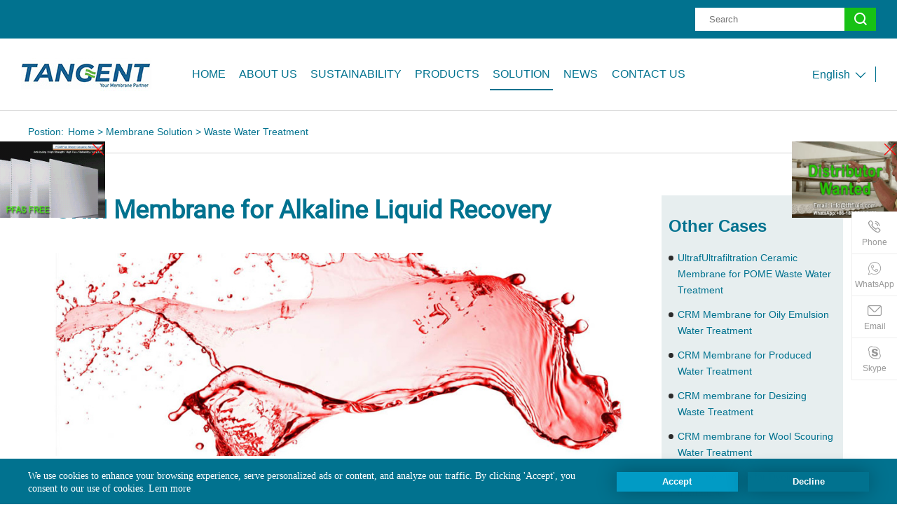

--- FILE ---
content_type: text/html
request_url: https://www.tftfluid.com/solution/waste-water-treatment/alkaline-liquid-recovery.html
body_size: 9100
content:
<!DOCTYPE html>
<html lang="en">

<head>
    <script>







function getCookie(cookieName) {
  let cookie = {};
  document.cookie.split(";").forEach(function (el) {
    let [key, value] = el.split("=");
    cookie[key.trim()] = value;
  });
  return cookie[cookieName];
}
// Define dataLayer and the gtag function.
window.dataLayer = window.dataLayer || [];
function gtag(){dataLayer.push(arguments);}

// Default ad_storage to 'denied' as a placeholder
// Determine actual values based on your own requirements
if(!getCookie("consentstatus")){
  gtag('consent', 'default',{
    'ad_storage': "denied" ,
    'analytics_storage': "denied" ,

    'wait_for_update': 500
  })

}
gtag('consent', 'default',{
  'ad_storage': (getCookie("consentstatus") == "allow")? "granted" : "denied" ,
  'analytics_storage': (getCookie("consentstatus") == "allow")? "granted" : "denied",

  'wait_for_update': 500
})
</script>


<!-- Global site tag (gtag.js) - Google Analytics -->
<script async src="https://www.googletagmanager.com/gtag/js?id=UA-80995658-7"></script>
<script>
  window.dataLayer = window.dataLayer || [];
  function gtag(){dataLayer.push(arguments);}
  gtag('js', new Date());

  gtag('config', 'UA-131897132-1');
  gtag('config', 'G-9ZMXC9BXNZ');
</script>

<script>
window.addEventListener('load', function(event){ 
if (window.location.href.includes("https://www.tftfluid.com/contact.html")){
     gtag('event', '与我们联络');
 }
})
</script>

<!-- Global site tag (gtag.js) - Google Ads: 1061616183 -->
<script async src="https://www.googletagmanager.com/gtag/js?id=AW-1061616183"></script>
<script>
  window.dataLayer = window.dataLayer || [];
  function gtag(){dataLayer.push(arguments);}
  gtag('js', new Date());

  gtag('config', 'AW-1061616183', {'allow_enhanced_conversions': true});
</script>


<!-- Google tag (gtag.js) -->
<script async src="https://www.googletagmanager.com/gtag/js?id=AW-1061616183"></script>
<script>
  window.dataLayer = window.dataLayer || [];
  function gtag(){dataLayer.push(arguments);}
  gtag('js', new Date());

  gtag('config', 'AW-1061616183');   
  gtag('config', 'G-9ZMXC9BXNZ');    
</script>

<!-- Event snippet for 提交潜在客户表单 conversion page -->
<script>
window.addEventListener('load', function (event) {
document.querySelectorAll('[type="submit"]').forEach(function (e) {
e.addEventListener('click', function () {
var name = document.querySelector('[name="company"]').value;
var email = document.querySelector('[name="email"]').value;
var tel = document.querySelector('[name="name"]').value;
var msg = document.querySelector('[name="title"]').value;
if (email.includes('@') && name != "" && tel != "" && msg != "") {
gtag('set', 'user_data', { 'email': email });
gtag('event', 'conversion', {'send_to': 'AW-1061616183/P8TNCK-p1NUBELf0m_oD'});
gtag('event', '表单提交');

}
});
});
});
</script>

<script>
window.addEventListener("DOMContentLoaded", function(event) {
    var pagePath = window.location.href;

    document.querySelectorAll("[href^='mailto']").forEach(function(item){
        item.addEventListener('click', function(e){
            gtag('event', 'conversion', {'send_to': 'AW-1061616183/U3OkCIGfxtUBELf0m_oD'});
        })
    })
    document.querySelectorAll("[href^='https://api.whatsapp.com/send']").forEach(function(item){
        item.addEventListener('click', function(e){
            gtag('event', 'conversion', {'send_to': 'AW-1061616183/VHWhCIOt1NUBELf0m_oD'});
        })
    })
    document.querySelectorAll("[href^='skype']").forEach(function(item){
        item.addEventListener('click', function(e){
            gtag('event', 'conversion', {'send_to': 'AW-1061616183/CeLaCKGt1NUBELf0m_oD'});
        })
    })
    document.querySelectorAll("[href^='tel']").forEach(function(item){
        item.addEventListener('click', function(e){
            gtag('event', 'conversion', {'send_to': 'AW-1061616183/ncE1CPegxtUBELf0m_oD'});
        })
    })
});
</script>




    <meta charset="UTF-8">
    <meta name="viewport" content="width=device-width, user-scalable=no, initial-scale=1.0, maximum-scale=1.0, minimum-scale=1.0">
    <meta http-equiv="X-UA-Compatible" content="ie=edge">
    <title>CRM Membrane for Alkaline Liquid Recovery
</title>
    <meta name="keywords" content="ceramic membrane, ultrafiltration,nanofiltration, membrane separation, membrane filtration, 
tubular membrane, alkali recycle, alkali waste treatment, caustic waste UF
" />
    <meta name="description" content="TANGENT,Cost Effective Ceramic  Membrane Producer,Your Membrane Partner " />
    <link rel="shortcut icon" href="/favicon.ico" />
<link rel="stylesheet" href="/d/css/fonts.css">
    <link rel="stylesheet" href="/d/css/owl.carousel.min.css">
    <link rel="stylesheet" href="/d/css/style.css">
    <link rel="stylesheet" href="/d/css/layout.css">
    <script type="text/javascript" src="/d/js/jquery-2.1.1.min.js"></script>




</head>

<body>
    <div class="pc_public_nav_box">
    <div class="pc_public_nav_top">
        <div class="pc_nav_top_01">
            <div class="pc_nav_top_01_L">
                <form action="https://www.tftfluid.com/e/search/index.php" method="POST" class="pc_nav_top_01_form">
                    <input type="text" name="keyboard" placeholder="Search">
                    <input name="show" type="hidden" value="title">
                    <input name="classid" type="hidden" value="1">
                    <button type="submit" class="iconfont icon-Searchblack3x"></button>
                </form>
            </div>
            <!-- <div class="pc_nav_top_01_R">
                <div class="email_box">
                    <a href="mailto:info@tftfluid.com" rel="nofollow" target="_blank">
                        <div class="iconfont icon-youxiang2"></div>
                        <span>Email :info@tftfluid.com</span>
                    </a>
                </div>
                <div class="phone_box">
                    <a href="tel:(+86) 25 8680 4049" rel="nofollow" target="_blank">
                        <div class="iconfont icon-phone"></div>
                        <span>Tel :(+86) 25 8680 4049</span>
                    </a>
                </div>
            </div> -->
        </div>
    </div>
    <div class="pc_public_nav_bottom">
        <div class="pc_nav_bottom_L">
            <div class="logo_box">
                <a href="https://www.tftfluid.com/">
                    <img src="/d/images/logo.jpg" alt="">
                </a>
            </div>
            <dl class="pc_nav_list_box">
                <dd class="item shengtian1">
                    <a href="https://www.tftfluid.com/">Home</a>
                </dd>
                <dd class="item shengtian4">
                    <a href="https://www.tftfluid.com/about/">About Us</a>
                    <!-- 二级导航 -->
                    <div class="publicTwo_stage_nav">
                        <div class="EveryOne">
                                <a href="https://www.tftfluid.com/about/company-profile/" title="Company Profile">Company Profile</a>
                            </div><div class="EveryOne">
                                <a href="https://www.tftfluid.com/about/culture/" title="Company Culture">Company Culture</a>
                            </div><div class="EveryOne">
                                <a href="https://www.tftfluid.com/about/honor-certification/" title="Honor &amp; Certification">Honor &amp; Certification</a>
                            </div><div class="EveryOne">
                                <a href="https://www.tftfluid.com/about/facility/" title="Production Facility">Production Facility</a>
                            </div><div class="EveryOne">
                                <a href="https://www.tftfluid.com/about/legal-statement/" title="Legal Statement">Legal Statement</a>
                            </div><div class="EveryOne">
                                <a href="https://www.tftfluid.com/about/cooperation-distributor/" title="Cooperator &amp; Distributor">Cooperator &amp; Distributor</a>
                            </div>                    </div>
                </dd>
                <dd class="item shengtian5">
                    <a href="https://www.tftfluid.com/sustainability/">SUSTAINABILITY</a>
                    <!-- 二级导航 -->
                    <div class="publicTwo_stage_nav">
                        <div class="EveryOne">
                                <a href="https://www.tftfluid.com/sustainability/green-sustainable-development/" title="Carbon Neutrality &amp; Sustainability">Carbon Neutrality &amp; Sustainability</a>
                            </div>                    </div>
                </dd>
                <dd class="item shengtian2">
                    <a href="https://www.tftfluid.com/products/">Products</a>
                    <!-- 二级导航 -->
                    <div class="publicTwo_stage_nav">
                                                <div class="EveryOne">
                            <a href="https://www.tftfluid.com/products/crm-ceramic-membrane.html" title="CRM MF/UF Tubular Ceramic Membrane">
                                CRM MF/UF Tubular Ceramic Membrane                            </a>
                        </div>
                                                <div class="EveryOne">
                            <a href="https://www.tftfluid.com/products/pv-vp-membrane-for-dehydration.html" title="PV & VP Membrane">
                                PV & VP Membrane                            </a>
                        </div>
                                                <div class="EveryOne">
                            <a href="https://www.tftfluid.com/products/pcr-honeycomb-ceramic-membranes.html" title="PCR Honeycomb Membrane">
                                PCR Honeycomb Membrane                            </a>
                        </div>
                                                <div class="EveryOne">
                            <a href="https://www.tftfluid.com/products/fcm-flat-sheet-membrane.html" title="FCM Flat Sheet Membrane">
                                FCM Flat Sheet Membrane                            </a>
                        </div>
                                                <div class="EveryOne">
                            <a href="https://www.tftfluid.com/products/crh-module-housing.html" title="CRH Membrane Housing &  Module ">
                                CRH Membrane Housing &  Module                             </a>
                        </div>
                                                <div class="EveryOne">
                            <a href="https://www.tftfluid.com/products/crp-membrane-pilot-units.html" title="CRP Membrane Pilot Units">
                                CRP Membrane Pilot Units                            </a>
                        </div>
                                                <div class="EveryOne">
                            <a href="https://www.tftfluid.com/products/cms-membrane-filtration-system.html" title="CMS Membrane Filtration Machine">
                                CMS Membrane Filtration Machine                            </a>
                        </div>
                                                <div class="EveryOne">
                            <a href="https://www.tftfluid.com/products/membrane-replacement.html" title="Membrane Cleaner & Replacement">
                                Membrane Cleaner & Replacement                            </a>
                        </div>
                                            </div>
                </dd>
                <dd class="item shengtian3">
                    <a href="https://www.tftfluid.com/solution/">solution</a>
                    <!-- 二级导航 -->
                    <div class="publicTwo_stage_nav">

                        <div class="EveryOne">
                                <a href="https://www.tftfluid.com/solution/food-beverage-processing/" title="Food &amp; Beverage">Food &amp; Beverage</a>
                            </div><div class="EveryOne">
                                <a href="https://www.tftfluid.com/solution/water-purifucation-supply/" title="Water Supply">Water Supply</a>
                            </div><div class="EveryOne">
                                <a href="https://www.tftfluid.com/solution/pharma-biotech/" title="Fermentation">Fermentation</a>
                            </div><div class="EveryOne">
                                <a href="https://www.tftfluid.com/solution/petrol-chemical/" title="Petrol Chemical">Petrol Chemical</a>
                            </div><div class="EveryOne">
                                <a href="https://www.tftfluid.com/solution/waste-water-treatment/" title="Waste Water Treatment">Waste Water Treatment</a>
                            </div><div class="EveryOne">
                                <a href="https://www.tftfluid.com/solution/new-energy-material/" title="New Energy &amp; Material">New Energy &amp; Material</a>
                            </div>
                    </div>
                </dd>

               
                <dd class="item shengtian6">
                    <a href="https://www.tftfluid.com/news/">News</a>
                </dd>
                <dd class="item shengtian7">
                    <a href="https://www.tftfluid.com/contact.html">Contact Us</a>
                     <!-- 二级导航 -->
                     <div class="publicTwo_stage_nav">
                        <div class="EveryOne">
                                <a href="https://www.tftfluid.com/support/technical-support/" title="Technical Support">Technical Support</a>
                            </div><div class="EveryOne">
                                <a href="https://www.tftfluid.com/support/faqs/" title="FAQs">FAQs</a>
                            </div><div class="EveryOne">
                                <a href="https://www.tftfluid.com/support/about-membranes/" title="About Membranes">About Membranes</a>
                            </div><div class="EveryOne">
                                <a href="https://www.tftfluid.com/support/download/" title="Download">Download</a>
                            </div>                    </div>
                </dd>
            </dl>
        </div>
        <div class="pc_nav_bottom_R">
            <div class="pc_language_switch">
                <div class="language_switch_01">
                    <span>English</span>
                    <div class="iconfont icon-jiantou"></div>
                </div>
                <div class="language_switch_02">
                    <a href="https://www.tftfluid.com/" target="_blank">English</a>
                    <a href="https://www.tftfluid.cn/" target="_blank">中文</a>
                    <a href="http://ru.tftfluid.com/" target="_blank">Russia</a>
<a href="http://es.tftfluid.com/" target="_blank">Spanish</a>
                </div>
            </div>
            <!-- <div class="chat_now_box">
                <a onclick="openZoosUrl('chatwin');" style="cursor:pointer;">
                    <div class="iconfont icon-kefu"></div>
                    <span>Chat now</span>
                </a>
            </div> -->
        </div>
    </div>
</div>



<!--  
        mobile 手机端导航栏  header
    -->
<div class="mobile_header clearfix">

    <div class="mobile_header_top">
        <div class="mobile_logo fl">
            <a class="table" href="https://www.tftfluid.com/">
                <span class="cell">
                    <img src="/d/images/logo.jpg" />
                </span>
            </a>
        </div>

        <div class="mobile_lag_icon fr">English
            <span class=""></span>
        </div>
        <div class="mobile_search_icon iconfont icon-Searchblack3x fr">

        </div>
        <div class="mobile_menu_btn fr">
            <span class="line"></span>
            <span class="line"></span>
            <span class="line"></span>
        </div>

    </div>

    <!--
                    mobile language
                -->
    <div class="mobile_lag_box">
        <div class="a_box">
            <a href="https://www.tftfluid.com/" target="_blank">English</a>
            <a href="https://www.tftfluid.cn/" target="_blank">中文</a>
            <a href="http://ru.tftfluid.com/" target="_blank">Russia</a>
<a href="http://es.tftfluid.com/" target="_blank">Spanish</a>
        </div>
    </div>

    <!--
                    mobile search
                -->
    <div class="mobile_search_box">
        <form class="clearfix" action="/e/search/index.php" method="post">
            <input class="mobile_search_text fl" name="keyboard" type="text" placeholder="Search" />
            <input name="show" type="hidden" value="title">
            <input name="classid" type="hidden" value="1">
            <button type="submit" class="mobile_search_btn iconfont icon-Searchblack3x">

            </button>
        </form>

    </div>

    <!--
                    mobile_menu
                -->
    <div class="mobile_menu_box">
        <dl class="mobile_menu_dl clearfix">
            <dd class="shengtian1">
                <div class="mobile_menu_tt clearfix">
                    <a class="text" href="https://www.tftfluid.com/">Home</a>
                    <div class="mobile_menu_tt_icon"></div>
                </div>
            </dd>
            <dd class="shengtian2">
                <div class="mobile_menu_tt clearfix">
                    <a class="text" href="https://www.tftfluid.com/products/">Products</a>
                    <div class="mobile_menu_tt_icon"></div>
                </div>
                <!-- 二级分类 盒子 -->
                <div class="mobile_menu_down">
                    <!-- 二级分类 -->
                    <div class="mobile_menu_down_clm Category_three">
                                                <div class="clearfix">
                            <a class="mobile_menu_down_clm_tt Category_a" href="https://www.tftfluid.com/products/crm-ceramic-membrane.html"
                                title="CRM MF/UF Tubular Ceramic Membrane">
                                CRM MF/UF Tubular Ceramic Membrane                            </a>
                        </div>
                                                <div class="clearfix">
                            <a class="mobile_menu_down_clm_tt Category_a" href="https://www.tftfluid.com/products/pv-vp-membrane-for-dehydration.html"
                                title="PV & VP Membrane">
                                PV & VP Membrane                            </a>
                        </div>
                                                <div class="clearfix">
                            <a class="mobile_menu_down_clm_tt Category_a" href="https://www.tftfluid.com/products/pcr-honeycomb-ceramic-membranes.html"
                                title="PCR Honeycomb Membrane">
                                PCR Honeycomb Membrane                            </a>
                        </div>
                                                <div class="clearfix">
                            <a class="mobile_menu_down_clm_tt Category_a" href="https://www.tftfluid.com/products/fcm-flat-sheet-membrane.html"
                                title="FCM Flat Sheet Membrane">
                                FCM Flat Sheet Membrane                            </a>
                        </div>
                                                <div class="clearfix">
                            <a class="mobile_menu_down_clm_tt Category_a" href="https://www.tftfluid.com/products/crh-module-housing.html"
                                title="CRH Membrane Housing &  Module ">
                                CRH Membrane Housing &  Module                             </a>
                        </div>
                                                <div class="clearfix">
                            <a class="mobile_menu_down_clm_tt Category_a" href="https://www.tftfluid.com/products/crp-membrane-pilot-units.html"
                                title="CRP Membrane Pilot Units">
                                CRP Membrane Pilot Units                            </a>
                        </div>
                                                <div class="clearfix">
                            <a class="mobile_menu_down_clm_tt Category_a" href="https://www.tftfluid.com/products/cms-membrane-filtration-system.html"
                                title="CMS Membrane Filtration Machine">
                                CMS Membrane Filtration Machine                            </a>
                        </div>
                                                <div class="clearfix">
                            <a class="mobile_menu_down_clm_tt Category_a" href="https://www.tftfluid.com/products/membrane-replacement.html"
                                title="Membrane Cleaner & Replacement">
                                Membrane Cleaner & Replacement                            </a>
                        </div>
                                            </div>
                </div>
            </dd>
            <dd class="shengtian3">
                <div class="mobile_menu_tt clearfix">
                    <a class="text" href="https://www.tftfluid.com/solution/">solution</a>
                    <div class="mobile_menu_tt_icon"></div>
                </div>
                <!-- 二级分类 盒子 -->
                <div class="mobile_menu_down">
                    <!-- 二级分类 -->
                    <div class="mobile_menu_down_clm Category_three">

                        <div class="clearfix">
                                <a class="mobile_menu_down_clm_tt Category_a" href="https://www.tftfluid.com/solution/food-beverage-processing/" title="Food &amp; Beverage">
                                    Food &amp; Beverage
                                </a>
                            </div><div class="clearfix">
                                <a class="mobile_menu_down_clm_tt Category_a" href="https://www.tftfluid.com/solution/water-purifucation-supply/" title="Water Supply">
                                    Water Supply
                                </a>
                            </div><div class="clearfix">
                                <a class="mobile_menu_down_clm_tt Category_a" href="https://www.tftfluid.com/solution/pharma-biotech/" title="Fermentation">
                                    Fermentation
                                </a>
                            </div><div class="clearfix">
                                <a class="mobile_menu_down_clm_tt Category_a" href="https://www.tftfluid.com/solution/petrol-chemical/" title="Petrol Chemical">
                                    Petrol Chemical
                                </a>
                            </div><div class="clearfix">
                                <a class="mobile_menu_down_clm_tt Category_a" href="https://www.tftfluid.com/solution/waste-water-treatment/" title="Waste Water Treatment">
                                    Waste Water Treatment
                                </a>
                            </div><div class="clearfix">
                                <a class="mobile_menu_down_clm_tt Category_a" href="https://www.tftfluid.com/solution/new-energy-material/" title="New Energy &amp; Material">
                                    New Energy &amp; Material
                                </a>
                            </div>
                    </div>
                </div>
            </dd>
            <dd class="shengtian4">
                <div class="mobile_menu_tt clearfix">
                    <a class="text" href="https://www.tftfluid.com/about/">About Us</a>
                    <div class="mobile_menu_tt_icon"></div>
                </div>
                <!-- 二级分类 盒子 -->
                <div class="mobile_menu_down">
                    <!-- 二级分类 -->
                    <div class="mobile_menu_down_clm Category_three">
                        <div class="clearfix">
                                <a class="mobile_menu_down_clm_tt Category_a" href="https://www.tftfluid.com/about/company-profile/" title="Company Profile">
                                    Company Profile
                                </a>
                            </div><div class="clearfix">
                                <a class="mobile_menu_down_clm_tt Category_a" href="https://www.tftfluid.com/about/culture/" title="Company Culture">
                                    Company Culture
                                </a>
                            </div><div class="clearfix">
                                <a class="mobile_menu_down_clm_tt Category_a" href="https://www.tftfluid.com/about/honor-certification/" title="Honor &amp; Certification">
                                    Honor &amp; Certification
                                </a>
                            </div><div class="clearfix">
                                <a class="mobile_menu_down_clm_tt Category_a" href="https://www.tftfluid.com/about/facility/" title="Production Facility">
                                    Production Facility
                                </a>
                            </div><div class="clearfix">
                                <a class="mobile_menu_down_clm_tt Category_a" href="https://www.tftfluid.com/about/legal-statement/" title="Legal Statement">
                                    Legal Statement
                                </a>
                            </div><div class="clearfix">
                                <a class="mobile_menu_down_clm_tt Category_a" href="https://www.tftfluid.com/about/cooperation-distributor/" title="Cooperator &amp; Distributor">
                                    Cooperator &amp; Distributor
                                </a>
                            </div>                    </div>
                </div>
            </dd>
            <dd class="shengtian4">
                <div class="mobile_menu_tt clearfix">
                    <a class="text" href="https://www.tftfluid.com/sustainability/">Sustainability</a>
                    <div class="mobile_menu_tt_icon"></div>
                </div>
                <!-- 二级分类 盒子 -->
                <div class="mobile_menu_down">
                    <!-- 二级分类 -->
                    <div class="mobile_menu_down_clm Category_three">
                        <div class="clearfix">
                                <a class="mobile_menu_down_clm_tt Category_a" href="https://www.tftfluid.com/sustainability/green-sustainable-development/" title="Carbon Neutrality &amp; Sustainability">
                                    Carbon Neutrality &amp; Sustainability
                                </a>
                            </div>                    </div>
                </div>
            </dd>
            <dd class="shengtian5">
                <div class="mobile_menu_tt clearfix">
                    <a class="text" href="https://www.tftfluid.com/support/">Support</a>
                    <div class="mobile_menu_tt_icon"></div>
                </div>
                <!-- 二级分类 盒子 -->
                <div class="mobile_menu_down">
                    <!-- 二级分类 -->
                    <div class="mobile_menu_down_clm Category_three">
                        <div class="clearfix">
                                <a class="mobile_menu_down_clm_tt Category_a" href="https://www.tftfluid.com/support/technical-support/" title="Technical Support">
                                    Technical Support
                                </a>
                            </div><div class="clearfix">
                                <a class="mobile_menu_down_clm_tt Category_a" href="https://www.tftfluid.com/support/faqs/" title="FAQs">
                                    FAQs
                                </a>
                            </div><div class="clearfix">
                                <a class="mobile_menu_down_clm_tt Category_a" href="https://www.tftfluid.com/support/about-membranes/" title="About Membranes">
                                    About Membranes
                                </a>
                            </div><div class="clearfix">
                                <a class="mobile_menu_down_clm_tt Category_a" href="https://www.tftfluid.com/support/download/" title="Download">
                                    Download
                                </a>
                            </div>                    </div>
                </div>
            </dd>
            <dd class="shengtian6">
                <div class="mobile_menu_tt clearfix">
                    <a class="text" href="https://www.tftfluid.com/news/">News</a>
                    <div class="mobile_menu_tt_icon"></div>
                </div>
            </dd>
            <dd class="shengtian7">
                <div class="mobile_menu_tt clearfix">
                    <a class="text" href="https://www.tftfluid.com/contact.html">Contact Us</a>
                    <div class="mobile_menu_tt_icon"></div>
                </div>
            </dd>
        </dl>
    </div>
</div>
<div class="mask"></div>
<!-- 移动端占位盒子 -->
<div class="mobile_placeholder_box"></div>



    <!-- 
        子页banner 
    -->
    <div class="Subpage_banner_box">
        <div class="Subpage_crumbs_box has_bottom_line">
            <div class="crumbs_tt">Postion:</div>
            <div class="crumbs_a_box">
                <a href="https://www.tftfluid.com/">Home</a>&nbsp;>&nbsp;<a href="https://www.tftfluid.com/solution/">Membrane Solution</a>&nbsp;>&nbsp;<a href="https://www.tftfluid.com/solution/waste-water-treatment/">Waste Water Treatment</a>            </div>
        </div>
    </div>



    <!-- 
        中心模块 
    -->
    <div class="sol_dePageBoxOne">
        <div class="wrap sol_deBoxOne1">
            <div class="sol_deBoxOne1_L">
                <div class="module_tt_box">
                    <h1 class="tt">CRM Membrane for Alkaline Liquid Recovery</h1>
                                    
                    <div class="tt_img">
                        <img src="/d/images/solution/Alkaline-Liquid-Recovery-2.jpg" alt="CRM Membrane for Alkaline Liquid Recovery">
                    </div>
                                    </div>
                <div class="content_box">
                    <em><strong>Background&nbsp;</strong></em><br />
Alkaline and acid are usually used in petrol-chemicals, textiles, and metallurgy etc. Industry, and vice versa large amount of waste alkaline and acid liquid is produced finally. These waste waters contain not only a certain content of alkali and acid, but also various impurities such as solid particles, fibers, cellulose, gel, and soluble organic matter and inorganic ion etc. Directly discharging not only do great harm to environment but also waste a lot of valuable resource. &nbsp;<br />
<br />
<em><strong>Traditional Treatment</strong></em><br />
As a usual, waste alkali and acid liquids are treated by neutralization, which is only to remove acid and alkali, but some impurities in these liquids can&rsquo;t be taken out any more, what&rsquo;s more, neutralization produces lots of inorganic salts, such as CaSO4, FeCl3 etc. These new produced salts become difficult to be reused and treated duo to many various impurities in it.<br />
Therefor, simple neutralization can&rsquo;t resolve all the problems of waste alkali and acid liquid disposal. Completely settling out these problems is to recycle and reuse these valuable resources in a closed system. But before reusing these liquids, impurities should be removed from these waste alkali and acid liquid.<br />
<br />
After years of study and development, TANGENT developed a set of integrated CRM ceramic membrane technology to recycle wate alkali and acid liquid.<br />
<em><strong>Case 1:</strong></em> Alkali Waste Recycling in Textile Printing &amp; Dyeing Industry.<br />
Fiber fabric should be socked, rinsed and cleared up before dyeing with hot alkali solution to remove natural fat, oil and wax, and hemicellulose. But large amount of waste alkali liquid produced therefrom. Traditional treatment way is to neutralizaiton and then discharged, or reused until hemicellulose content surpasses a certain content, and finally becomes waste alkali liquid disposal.<br />
<br />
<em><strong>Case 2: </strong></em>Alkali Waste Recycling in &nbsp;Steel Industry<br />
NaOH solution is used to clean the steel sheet by removing the grease.&nbsp;<br />
In order to recycle these &nbsp;alkali waste, TANGENT takes CRM ceramic membrane as main filter to remove majority of impurities, and clear filtrate can be reused as alkali liquid of low content.<br />
<br />
<strong>Process Diagram</strong>
<div style="text-align: center;"><img alt="" src="/d/images/solution/Alkaline-Liquid-Recovery-3.jpg" /></div>
<strong>Process Advantages&nbsp;</strong><br />
● Separating impurities from alkali liquid , filtrate to be recycled, both saving a lot of valuable alkali resource and reducing large amount of waste alkali liquid disposal<br />
● NF can be integrated as further treatment way to recover hemicellulose or high purified alkali liquid<br />
● Green separation process require no chemicals added, and no contamination produced therefrom<br />
● Excellent chemical stability makes ceramic membrane suitable for treating such liquids<br />
● Easy regenerated and maintenance, long service life make low running cost.&nbsp;<br />
● Volume concentrate factor amount to 10，which reduces raw alkali liquid consumption 30%<br />
<br />
If you need more details about ceramic membrane process for&nbsp;alkali effluent&nbsp;recycling&nbsp;,please do not hesitate to contact with us or send email to us. We sincerely welcome your visit to our plant and reference projects.TANGENT is willing to communicate and share information with you on engineering process issues. We are looking forward to developing more market and more applications with your help, bring this new technology to end users, create more values and benefits for all parties.<br />
<img alt="" src="/d/images/solution/Alkaline-Liquid-Recovery-4.jpg" />                </div>
                <div class="btn_box">
                    <a href="/e/public/ClassUrl?classid=11">Back List</a>
                </div>
            </div>
            <div class="sol_deBoxOne1_R">
                                                <div class="sol_deBoxOne1_R_02">
                    <div class="tt_box">Other Cases</div>
                    <dl class="sol_deBoxOne1_R_02_list">
                                            <dd class="item">
                            <a href="https://www.tftfluid.com/solution/waste-water-treatment/29.html" title="UltrafUltrafiltration Ceramic Membrane for POME Waste Water Treatment">
                                <span>UltrafUltrafiltration Ceramic Membrane for POME Waste Water Treatment</span>
                            </a>
                        </dd><dd class="item">
                            <a href="https://www.tftfluid.com/solution/waste-water-treatment/oily-emulsion-water-treatment.html" title="CRM Membrane for Oily Emulsion Water Treatment">
                                <span>CRM Membrane for Oily Emulsion Water Treatment</span>
                            </a>
                        </dd><dd class="item">
                            <a href="https://www.tftfluid.com/solution/waste-water-treatment/produced-water-treatment.html" title="CRM Membrane for Produced Water Treatment">
                                <span>CRM Membrane for Produced Water Treatment</span>
                            </a>
                        </dd><dd class="item">
                            <a href="https://www.tftfluid.com/solution/waste-water-treatment/desizing-waste-treatment.html" title="CRM membrane for Desizing Waste Treatment">
                                <span>CRM membrane for Desizing Waste Treatment</span>
                            </a>
                        </dd><dd class="item">
                            <a href="https://www.tftfluid.com/solution/waste-water-treatment/wool-scouring-water-treatment.html" title="CRM membrane for Wool Scouring Water Treatment">
                                <span>CRM membrane for Wool Scouring Water Treatment</span>
                            </a>
                        </dd><dd class="item">
                            <a href="https://www.tftfluid.com/solution/waste-water-treatment/dyeing-waste-treatment.html" title="CRM membrane for Dyeing waste treatment">
                                <span>CRM membrane for Dyeing waste treatment</span>
                            </a>
                        </dd><dd class="item">
                            <a href="https://www.tftfluid.com/solution/waste-water-treatment/landfill-leachate-treatment.html" title="FCM-MBR for Landfill Leachate Treatment">
                                <span>FCM-MBR for Landfill Leachate Treatment</span>
                            </a>
                        </dd><dd class="item">
                            <a href="https://www.tftfluid.com/solution/waste-water-treatment/electroplate-waste-treatment.html" title="CRM membrane for Electroplate Waste Treatment">
                                <span>CRM membrane for Electroplate Waste Treatment</span>
                            </a>
                        </dd><dd class="item">
                            <a href="https://www.tftfluid.com/solution/waste-water-treatment/mine-water-treatment.html" title="PCR & CRM Membrane for Mine Water Treatment">
                                <span>PCR & CRM Membrane for Mine Water Treatment</span>
                            </a>
                        </dd><dd class="item">
                            <a href="https://www.tftfluid.com/solution/waste-water-treatment/condensate-water-treatment.html" title="CRM Membrane for Condensate Water Treatment">
                                <span>CRM Membrane for Condensate Water Treatment</span>
                            </a>
                        </dd>                        
                        
                    </dl>
                </div>
            </div>
        </div>
    </div>



    <!-- 
        底部公用模块 
    -->
    <div class="public_foot_box">
    <div class="public_foot_top">
        <div class="wrap foot_top_wrap">
            <div class="foot_top_01">
                <div class="foot_logo">
                    <a href="https://www.tftfluid.com/">
                        <img src="/d/images/foot_logo.png" alt="">
                    </a>
                </div>
                <div class="address_box">
                    Add: No. 202-98,Nanjing Pukou Yongning Industrial Park,Jiangsu,PRC
                </div>
                <div class="foot_contact">
                    <div class="item">
                        <a href="tel:(+86) 25 8680 4049" rel="nofollow" target="_blank">Tel: (+86) 25 8680 4049</a>
                    </div>
                    <div class="item">
                        <a href="javascript:;">Fax: (+86) 25 8680 4046</a>
                    </div>
                    <div class="item">
                        <a href="mailto:info@tftfluid.com" rel="nofollow" target="_blank">Email: info@tftfluid.com</a>
                    </div>
                </div>
                <div class="foot_icon">
                    <a href="https://www.facebook.com/profile.php?id=100091692999130" rel="nofollow" target="_blank" class="iconfont icon-facebook"></a>
                    <a href=" https://www.linkedin.com/company/tangent-fluid-technology/mycompany/" rel="nofollow" target="_blank"
                        class="iconfont icon-FontAwesomelinkedinin"></a>
                    <a href="https://twitter.com/TFT_Membrane" rel="nofollow" target="_blank" class="iconfont icon-twitter-fill"></a>
                    <a href="https://www.youtube.com/@ceramicmembranefiltration3929" rel="nofollow" target="_blank" class="iconfont icon-youtube"></a>
                </div>
            </div>
            <div class="foot_top_02">
                <div class="pub_foot_top_title">
                    <a href="https://www.tftfluid.com/products/">Products</a>
                </div>
                <dl class="pub_foot_top_list">
                                        <dd class="item">
                        <a href="https://www.tftfluid.com/products/crm-ceramic-membrane.html" title="CRM MF/UF Tubular Ceramic Membrane">CRM MF/UF Tubular Ceramic Membrane</a>
                    </dd>
                                        <dd class="item">
                        <a href="https://www.tftfluid.com/products/pv-vp-membrane-for-dehydration.html" title="PV & VP Membrane">PV & VP Membrane</a>
                    </dd>
                                        <dd class="item">
                        <a href="https://www.tftfluid.com/products/pcr-honeycomb-ceramic-membranes.html" title="PCR Honeycomb Membrane">PCR Honeycomb Membrane</a>
                    </dd>
                                        <dd class="item">
                        <a href="https://www.tftfluid.com/products/fcm-flat-sheet-membrane.html" title="FCM Flat Sheet Membrane">FCM Flat Sheet Membrane</a>
                    </dd>
                                        <dd class="item">
                        <a href="https://www.tftfluid.com/products/crh-module-housing.html" title="CRH Membrane Housing &  Module ">CRH Membrane Housing &  Module </a>
                    </dd>
                                        <dd class="item">
                        <a href="https://www.tftfluid.com/products/crp-membrane-pilot-units.html" title="CRP Membrane Pilot Units">CRP Membrane Pilot Units</a>
                    </dd>
                                        <dd class="item">
                        <a href="https://www.tftfluid.com/products/cms-membrane-filtration-system.html" title="CMS Membrane Filtration Machine">CMS Membrane Filtration Machine</a>
                    </dd>
                                        <dd class="item">
                        <a href="https://www.tftfluid.com/products/membrane-replacement.html" title="Membrane Cleaner & Replacement">Membrane Cleaner & Replacement</a>
                    </dd>
                                    </dl>
            </div>
            <div class="foot_top_03">
                <div class="pub_foot_top_title">
                    <a href="https://www.tftfluid.com/solution/">Solution</a>
                </div>
                <dl class="pub_foot_top_list">

                    <dd class="item">
                            <a href="https://www.tftfluid.com/solution/food-beverage-processing/" title="Food &amp; Beverage">Food &amp; Beverage</a>
                        </dd><dd class="item">
                            <a href="https://www.tftfluid.com/solution/water-purifucation-supply/" title="Water Supply">Water Supply</a>
                        </dd><dd class="item">
                            <a href="https://www.tftfluid.com/solution/pharma-biotech/" title="Fermentation">Fermentation</a>
                        </dd><dd class="item">
                            <a href="https://www.tftfluid.com/solution/petrol-chemical/" title="Petrol Chemical">Petrol Chemical</a>
                        </dd><dd class="item">
                            <a href="https://www.tftfluid.com/solution/waste-water-treatment/" title="Waste Water Treatment">Waste Water Treatment</a>
                        </dd><dd class="item">
                            <a href="https://www.tftfluid.com/solution/new-energy-material/" title="New Energy &amp; Material">New Energy &amp; Material</a>
                        </dd>
                </dl>
            </div>
            <div class="foot_top_04">
                <div class="pub_foot_top_title">
                    <a href="https://www.tftfluid.com/about/">About us</a>
                </div>
                <dl class="pub_foot_top_list">
                    <dd class="item">
                            <a href="https://www.tftfluid.com/about/company-profile/" title="Company Profile">Company Profile</a>
                        </dd><dd class="item">
                            <a href="https://www.tftfluid.com/about/culture/" title="Company Culture">Company Culture</a>
                        </dd><dd class="item">
                            <a href="https://www.tftfluid.com/about/honor-certification/" title="Honor &amp; Certification">Honor &amp; Certification</a>
                        </dd><dd class="item">
                            <a href="https://www.tftfluid.com/about/facility/" title="Production Facility">Production Facility</a>
                        </dd><dd class="item">
                            <a href="https://www.tftfluid.com/about/legal-statement/" title="Legal Statement">Legal Statement</a>
                        </dd><dd class="item">
                            <a href="https://www.tftfluid.com/about/cooperation-distributor/" title="Cooperator &amp; Distributor">Cooperator &amp; Distributor</a>
                        </dd>                </dl>
            </div>
            <div class="foot_top_05">
                <div class="pub_foot_top_title">
                    <a href="https://www.tftfluid.com/support/">Support</a>
                </div>
                <dl class="pub_foot_top_list">
                    <dd class="item">
                            <a href="https://www.tftfluid.com/support/technical-support/" title="Technical Support">Technical Support</a>
                        </dd><dd class="item">
                            <a href="https://www.tftfluid.com/support/faqs/" title="FAQs">FAQs</a>
                        </dd><dd class="item">
                            <a href="https://www.tftfluid.com/support/about-membranes/" title="About Membranes">About Membranes</a>
                        </dd><dd class="item">
                            <a href="https://www.tftfluid.com/support/download/" title="Download">Download</a>
                        </dd>                </dl>
            </div>
        </div>
    </div>
    <div class="public_foot_bottom">
        <div class="wrap foot_bottom_wrap">
            <div class="text_box">Copyright 2020 © Nanjing Tangent Fluid Technology Co., Ltd</div>
            <div class="img_box">
                <img src="/d/images/foot_bottom_img.png" alt="">
            </div>
        </div>
    </div>
</div>

<!-- 
    公用的右侧导航 
-->
<dl class="pub_float_right_nav">
    <dd class="item">
        <a href="tel:(+86) 25 8680 4049" rel="nofollow" target="_blank" class="icon_and_text">
            <div class="iconfont icon-phone"></div>
            <div class="text">Phone</div>
        </a>
        <div class="hover_show_text">
            <a href="tel:(+86) 25 8680 4049" rel="nofollow" target="_blank">
                (+86) 25 8680 4049
            </a>
        </div>
    </dd>
    <dd class="item">
        <a href="https://api.whatsapp.com/send?phone=008618305155475" rel="nofollow" target="_blank"
            class="icon_and_text">
            <div class="iconfont icon-whatsapp"></div>
            <div class="text">WhatsApp</div>
        </a>
        <div class="hover_show_text">
            <a href="https://api.whatsapp.com/send?phone=008618305155475" rel="nofollow" target="_blank">
                008618305155475
            </a>
        </div>
    </dd>
    <dd class="item">
        <a href="mailto:info@tftfluid.com" rel="nofollow" target="_blank" class="icon_and_text">
            <div class="iconfont icon-youxiang2"></div>
            <div class="text">Email</div>
        </a>
        <div class="hover_show_text">
            <a href="mailto:info@tftfluid.com" rel="nofollow" target="_blank">
                info@tftfluid.com
            </a>
        </div>
    </dd>
    <dd class="item">
        <a href="skype:alina.chen@tftfluid.com?chat" rel="nofollow" target="_blank" class="icon_and_text">
            <div class="iconfont icon-skype"></div>
            <div class="text">Skype</div>
        </a>
        <div class="hover_show_text">
            <a href="skype:alina.chen@tftfluid.com?chat" rel="nofollow" target="_blank">
                alina.chen@tftfluid.com
            </a>
        </div>
    </dd>
</dl>


<div class="right_float_img">
    <div class="iconfont icon-guanbi"></div>
    <a href="https://www.tftfluid.com/about/cooperation-distributor/">
        <img src="/d/images/agent.gif" alt="">
    </a>
</div>





<div class="right_float_img" style="right: auto; left: 0;">
    <div class="iconfont icon-guanbi"></div>
    <a href="https://www.tftfluid.com/solution/water-purifucation-supply/">
        <img src="/d/images/PFAS6.gif" alt="">
    </a>
</div>






<div id="control">
    <div class="scc">
        <div class="scc__inner">
            <div class="scc__text"> We use cookies to enhance your browsing experience, serve personalized ads or
                content, and analyze our traffic. By clicking 'Accept', you consent to our use of cookies. <a
                    href="https://www.tftfluid.com/" target="_blank">Lern&nbsp;more</a> </div>
                <div class="scc__buttons">
                    <button class="scc__btnAccept" onclick="allowCookie();">Accept</button> 
                    <button class="scc__btnDeny" onclick="denyCookie();">Decline</button> 
                </div>
        </div>
    </div>
</div>


 

<script type="text/javascript" src="/e/public/visit/v.js"></script>
    <script type="text/javascript" src="/d/js/owl.carousel.min.js"></script>
    <script type="text/javascript" src="/d/js/index.js"></script>

   <script type="text/javascript" src="/d/js/cookie.js"></script> 
</body>

</html>
<script> 
$(".shengtian3").addClass('hover');
</script>

--- FILE ---
content_type: text/css
request_url: https://www.tftfluid.com/d/css/fonts.css
body_size: 842
content:
/* 引入字体图标样式 */
@font-face {
    font-family: "iconfont";
    src: url('../fonts/iconfont.eot?t=1496742971209');
    /* IE9*/
    src: url('../fonts/iconfont.eot?t=1496742971209#iefix') format('embedded-opentype'),
        /* IE6-IE8 */
        url('../fonts/iconfont.woff?t=1496742971209') format('woff'),
        /* chrome, firefox */
        url('../fonts/iconfont.ttf?t=1496742971209') format('truetype'),
        /* chrome, firefox, opera, Safari, Android, iOS 4.2+*/
        url('../fonts/iconfont.svg?t=1496742971209#iconfont') format('svg');
    /* iOS 4.1- */
}

.iconfont {
    font-family: "iconfont" !important;
    font-size: 16px;
    font-style: normal;
    -webkit-font-smoothing: antialiased;
    -moz-osx-font-smoothing: grayscale;
}






/* 引入第一个字体 */
@font-face {
    font-family: "Roboto-Bold_0";
    src: url("../fonts/Roboto-Bold_0.woff") format("woff"),
        url("../fonts/Roboto-Bold_0.ttf") format("truetype"),
        url("../fonts/Roboto-Bold_0.eot") format("embedded-opentype"),
        url("../fonts/Roboto-Bold_0.svg") format("svg"),
        url("../fonts/Roboto-Bold_0.otf") format("opentype");
    font-weight: normal;
    font-style: normal;
}


/* 引入第二个字体 */
@font-face {
    font-family: "Roboto-Light_0";
    src: url("../fonts/Roboto-Light_0.woff") format("woff"),
        url("../fonts/Roboto-Light_0.ttf") format("truetype"),
        url("../fonts/Roboto-Light_0.eot") format("embedded-opentype"),
        url("../fonts/Roboto-Light_0.svg") format("svg"),
        url("../fonts/Roboto-Light_0.otf") format("opentype");
    font-weight: normal;
    font-style: normal;
}


/* 引入第三个字体 */
@font-face {
    font-family: "Roboto-Regular_1";
    src: url("../fonts/Roboto-Regular_1.woff") format("woff"),
        url("../fonts/Roboto-Regular_1.ttf") format("truetype"),
        url("../fonts/Roboto-Regular_1.eot") format("embedded-opentype"),
        url("../fonts/Roboto-Regular_1.svg") format("svg"),
        url("../fonts/Roboto-Regular_1.otf") format("opentype");
    font-weight: normal;
    font-style: normal;
}






.icon-icon-up:before {
    content: "\e640";
}

.icon-guanbi:before {
    content: "\e680";
}

.icon-instagram:before {
    content: "\e8f1";
}

.icon-whatsapp:before {
    content: "\eeb9";
}

.icon-skype:before {
    content: "\ef6e";
}

.icon-kefu:before {
    content: "\e91b";
}

.icon-jiantou:before {
    content: "\e624";
}

.icon-download:before {
    content: "\e611";
}

.icon-dizhi:before {
    content: "\e63d";
}

.icon--chuan-zhen:before {
    content: "\e605";
}

.icon-wenhaoyuanyiwenmianxing:before {
    content: "\e8a4";
}

.icon-PDF:before {
    content: "\e643";
}

.icon-youjiantou-copy:before {
    content: "\ef8b";
}

.icon-youjiantou:before {
    content: "\e603";
}

.icon-shenghuoshuichuli-:before {
    content: "\e60f";
}

.icon-shengwuzhiyao:before {
    content: "\e61b";
}

.icon-huaxue:before {
    content: "\e653";
}

.icon-shipin:before {
    content: "\e63b";
}

.icon-rongyu:before {
    content: "\e658";
}

.icon-falv:before {
    content: "\e63c";
}

.icon-facility:before {
    content: "\ef89";
}

.icon-wenhua:before {
    content: "\e630";
}

.icon-jiantou-down:before {
    content: "\e602";
}

.icon-jiantou1:before {
    content: "\e610";
}

.icon-jiantou1-copy:before {
    content: "\ef8a";
}

.icon-youtube:before {
    content: "\e634";
}

.icon-twitter-fill:before {
    content: "\e601";
}

.icon-FontAwesomelinkedinin:before {
    content: "\e843";
}

.icon-facebook:before {
    content: "\e808";
}

.icon-youxiang2:before {
    content: "\e631";
}

.icon-phone:before {
    content: "\e600";
}

.icon-Searchblack3x:before {
    content: "\e684";
}

--- FILE ---
content_type: text/css
request_url: https://www.tftfluid.com/d/css/style.css
body_size: 12413
content:
#baguetteBox-overlay {
    display: none;
}

::-webkit-scrollbar {
    width: 10px;
}

::-webkit-scrollbar-track {
    background-color: #F0F0F0;
}

::-webkit-scrollbar-thumb {
    background-color: #CDCDCD;
    border-radius: 2px;
}

::-webkit-scrollbar-thumb:hover {
    background-color: #D9D9D9
}

::-webkit-scrollbar-thumb:active {
    background-color: #554F5E
}

* {
    padding: 0;
    margin: 0;
}

body {
    overflow-x: hidden;
}

a {
    text-decoration: none;
}

li {
    list-style: none;
}

img {
    vertical-align: middle;
    max-width: 100%;
}






/* 给表格添加滚动条 */
.pro_page_table {
    overflow-x: auto;
    scroll-behavior: smooth;
    box-sizing: border-box;
    padding-bottom: 20px;
}

/* h1标签 */
.indexPage_h1 {
    display: none;
}

/* 版心 */
.wrap {
    width: 92%;
    max-width: 1280px;
    margin-left: auto;
    margin-right: auto;
}











/*
*   公用移动端导航wap head    开始~~~~~~~~~
*/

/* 清除浮动 */
.clearfix:before,
.clearfix:after {
    display: table;
    content: " "
}

.clearfix:after {
    clear: both
}

.clearfix {
    *zoom: 1;
}

.fl {
    float: left;
}

.fr {
    float: right;
}

.mobile_header {
    display: none;
    clear: both;
    width: 100%;
    height: 52px;
    position: relative;
    z-index: 8;
    background: #fff;
    box-shadow: 0 2px 3px rgba(0, 0, 0, .1);
}

.mobile_header_top {
    width: 100%;
    height: 52px;
    position: relative;
}


.mobile_logo {
    width: 180px;
    height: 52px;
    margin-left: 15px;
}

.mobile_logo a {
    display: block;
    height: 100%;
    width: 100%;
}

.mobile_logo a .cell {
    display: flex;
    align-items: center;
    width: 100%;
    height: 100%;
}

.mobile_logo img {
    display: block;
    height: 42px;
    width: auto;

}

.mobile_menu_btn {
    position: absolute;
    right: 0;
    top: 0;
    display: block;
    padding: 14px 15px 7px 14px;
    cursor: pointer;
}

.mobile_menu_btn span {
    display: block;
    height: 3px;
    width: 32px;
    background: #01728f;
    border-radius: 2px;
    margin-bottom: 7px;
}

.mobile_search_icon {
    box-sizing: border-box;
    color: #01728f;
    font-size: 26px;
    width: 50px;
    height: 52px;
    text-align: center;
    line-height: 50px;
    padding-right: 30px;
    cursor: pointer;
}


.mobile_lag_icon {
    color: #01728f;
    text-align: center;
    font-family: "Microsoft YaHei";
    font-size: 20px;
    line-height: 50px;
    margin-right: 72px;
    cursor: pointer;
}

.mobile_lag_box {
    display: none;
    position: absolute;
    left: 0;
    top: 52px;
    width: 100%;
    text-align: center;
    padding: 20px;
    background: #F3F3F3;
}

.mobile_lag_box a {
    display: inline-block;
    width: 120px;
    color: #fff;
    font-size: 16px;
    text-align: center;
    line-height: 36px;
    background: #01728f;
}



.mobile_menu_box {
    box-sizing: border-box;
    display: none;
    position: absolute;
    left: 0;
    top: 52px;
    z-index: 5;
    width: 100%;
    background: #f1f1f1;
    padding: 20px;
}

.mobile_menu_dl dd {
    clear: both;
    line-height: 20px;
    margin-bottom: 8px;
}

.mobile_menu_tt {
    font-size: 16px;
    font-family: "MarkPro-Medium";
    margin-bottom: 6px;
}

.mobile_menu_tt .text {
    float: left;
    width: 80%;
    color: #333;
    line-height: 30px;
    text-transform: uppercase;
    font-weight: 600;
}

.mobile_menu_tt_icon {
    display: none;
    float: right;
    width: 30px;
    height: 30px;
    background: url("../images/menu_ico.png") no-repeat center center;
    transform: rotateZ(180deg);
    -webkit-transform: rotateZ(180deg);
}

.mobile_menu_down {
    display: none;
    padding: 8px 0 8px 10px;
}


.Category_a {
    float: left;
}

.Threeclassify_box {
    display: none;
    font-size: 13px;
    padding: 10px 20px
}

.Threeclassify_box dl dd a:hover {
    color: #00bd6b;
    padding-left: 10px;
}

.Threeclassify_box dl dd a {
    transition: all 0.4s;
}

.Category_three .Arrow_right {
    float: right;
    width: 30px;
    height: 30px;
    background: url(../images/menu_ico.png) no-repeat center center;
    transform: rotateZ(180deg);
    -webkit-transform: rotateZ(180deg);
}

.mobile_menu_down_clm_tt {
    width: calc(100% - 50px);
    display: block;
    color: #333;
    line-height: 36px;
    font-size: 14px;
}

.mobile_menu_down_clm_list {
    padding-left: 15px;
}

.mobile_menu_down_clm_list a {
    display: block;
    font-size: 14px;
    color: #333;
    line-height: 24px;
}

.mobile_menu_dl dd.hover .mobile_menu_tt .text {
    color: #01728f;
}


.mobile_search_box {
    box-sizing: border-box;
    position: absolute;
    left: 0;
    top: 52px;
    display: none;
    width: 100%;
    padding: 20px;
    background: #fff;
}

.mobile_search_box form {
    width: 100%;
    padding: 2px;
    border-radius: 5px;
    border: 1px solid #ddd;
}

.mobile_search_text {
    outline: none;
    width: 78%;
    float: left;
    line-height: 40px;
    padding-left: 15px;
    font-size: 14px;
    border: 0;
}

.mobile_search_btn {
    float: right;
    /* width: 40px;
    height: 40px; */
    text-align: center;
    line-height: 40px;
    font-size: 22px;
    border: none;
    color: #01728f;
    background-color: #fff;
    padding-right: 15px;
    cursor: pointer;
}


.mask {
    display: none;
    position: fixed;
    left: 0;
    top: 0;
    z-index: 4;
    width: 100%;
    height: 100%;
    background: rgba(0, 0, 0, .2);
}

.mobile_placeholder_box {
    display: none;
}

/* 公用手机端头部导航栏结束~~~~~~~~~~~~~~ */














/* ~~~~~~~~~~~~~pc 公用导航,css */
/* ~~~~~~~~~~~~~pc 公用导航,css */
/* ~~~~~~~~~~~~~pc 公用导航,css */
.pc_public_nav_box {
    height: 157px;
}

.pc_public_nav_bottom.active {
    width: 100%;
    position: fixed;
    top: 0;
    left: 0;
    z-index: 15;
    box-shadow: 0 2px 3px rgba(0, 0, 0, 0.2);
}

.pc_public_nav_top {
    background: #01728f;
    box-sizing: border-box;
    padding: 0 40px;
    display: -ms-flexbox;
    display: -webkit-flex;
    display: flex;
    -ms-justify-content: flex-end;
    -webkit-justify-content: flex-end;
    justify-content: flex-end;
}

.pc_nav_top_01 {
    width: 66%;
    height: 55px;
    display: -ms-flexbox;
    display: -webkit-flex;
    display: flex;
    -ms-align-items: center;
    -webkit-align-items: center;
    align-items: center;
    -ms-flex-direction: row-reverse;
    -webkit-flex-direction: row-reverse;
    flex-direction: row-reverse;
}

.pc_nav_top_01_L {
    width: 32%;
}

.pc_nav_top_01_form {
    display: -ms-flexbox;
    display: -webkit-flex;
    display: flex;
}

.pc_nav_top_01_form input {
    width: calc(100% - 45px);
    height: 33px;
    outline: none;
    border: none;
    background: #fff;
    box-sizing: border-box;
    padding: 0 10px 0 20px;
}

.pc_nav_top_01_form button {
    font-size: 18px;
    color: #fff;
    width: 45px;
    height: 33px;
    line-height: 33px;
    outline: none;
    border: none;
    background: #17c115;
    text-align: center;
    cursor: pointer;
    -ms-transition: all 0.4s;
    -webkit-transition: all 0.4s;
    transition: all 0.4s;
}

.pc_nav_top_01_form button:hover {
    opacity: 0.8;
}

.pc_nav_top_01_R {
    display: -ms-flexbox;
    display: -webkit-flex;
    display: flex;
    -ms-align-items: center;
    -webkit-align-items: center;
    align-items: center;
}

.pc_nav_top_01_R .email_box {
    margin-right: 30px;
}

.pc_nav_top_01_R .email_box a {
    display: -ms-flexbox;
    display: -webkit-flex;
    display: flex;
    -ms-align-items: center;
    -webkit-align-items: center;
    align-items: center;
}

.pc_nav_top_01_R .email_box a:hover .iconfont,
.pc_nav_top_01_R .email_box a:hover span {
    color: #17c115;
}

.pc_nav_top_01_R .email_box a .iconfont {
    font-size: 18px;
    color: #fff;
    -ms-transition: all 0.4s;
    -webkit-transition: all 0.4s;
    transition: all 0.4s;
}

.pc_nav_top_01_R .email_box a span {
    font-family: "Roboto-Regular_1";
    font-size: 14px;
    color: #ffffff;
    box-sizing: border-box;
    padding-left: 7px;
    -ms-transition: all 0.4s;
    -webkit-transition: all 0.4s;
    transition: all 0.4s;
}

.pc_nav_top_01_R .phone_box a {
    display: -ms-flexbox;
    display: -webkit-flex;
    display: flex;
    -ms-align-items: center;
    -webkit-align-items: center;
    align-items: center;
}

.pc_nav_top_01_R .phone_box a:hover .iconfont,
.pc_nav_top_01_R .phone_box a:hover span {
    color: #17c115;
}

.pc_nav_top_01_R .phone_box a .iconfont {
    font-size: 18px;
    color: #fff;
    -ms-transition: all 0.4s;
    -webkit-transition: all 0.4s;
    transition: all 0.4s;
}

.pc_nav_top_01_R .phone_box a span {
    font-family: "Roboto-Regular_1";
    font-size: 14px;
    color: #ffffff;
    box-sizing: border-box;
    padding-left: 6px;
    -ms-transition: all 0.4s;
    -webkit-transition: all 0.4s;
    transition: all 0.4s;
}

.pc_public_nav_bottom {
    background: #fff;
    box-sizing: border-box;
    padding: 0 40px;
    display: -ms-flexbox;
    display: -webkit-flex;
    display: flex;
    -ms-align-items: center;
    -webkit-align-items: center;
    align-items: center;
    -ms-justify-content: space-between;
    -webkit-justify-content: space-between;
    justify-content: space-between;
}

.pc_nav_bottom_L {
    width: 61%;
    display: -ms-flexbox;
    display: -webkit-flex;
    display: flex;
    -ms-align-items: center;
    -webkit-align-items: center;
    align-items: center;
    -ms-justify-content: space-between;
    -webkit-justify-content: space-between;
    justify-content: space-between;
}

.pc_nav_bottom_L .logo_box {
    width: 186px;
}

.pc_nav_bottom_L .logo_box a {
    display: block;
}

.pc_nav_bottom_L .logo_box a img {
    width: 100%;
}

.pc_nav_list_box {
    width: calc(100% - 270px);
    display: -ms-flexbox;
    display: -webkit-flex;
    display: flex;
    -ms-justify-content: space-between;
    -webkit-justify-content: space-between;
    justify-content: space-between;
}

.pc_nav_list_box .item {
    position: relative;
}

.pc_nav_list_box .item>a {
    display: block;
    font-family: Arial;
    font-size: 16px;
    color: #01728f;
    line-height: 102px;
    text-transform: uppercase;
    box-sizing: border-box;
    padding: 0 4px;
}

.pc_nav_list_box .item>a::after {
    content: "";
    position: absolute;
    top: 72px;
    left: 50%;
    width: 0%;
    height: 2px;
    opacity: 0;
    background: #01728f;
    -ms-transform: translate(-50%, 0);
    -webkit-transform: translate(-50%, 0);
    transform: translate(-50%, 0);
    -ms-transition: all 0.4s;
    -webkit-transition: all 0.4s;
    transition: all 0.4s;
}

.pc_nav_list_box .item.hover>a::after {
    width: 100%;
    opacity: 1;
}


/* 二级导航 */
.publicTwo_stage_nav {
    display: none;
    position: absolute;
    top: 100%;
    left: 0;
    z-index: 5;
    width: 280px;
    box-sizing: border-box;
    border-bottom: 1px solid #01728f;
    background: #fff;
    box-shadow: 0 3px 5px rgba(0, 0, 0, 0.1) inset;
}

.publicTwo_stage_nav .EveryOne a {
    display: block;
    font-family: Arial;
    font-size: 14px;
    color: #666666;
    box-sizing: border-box;
    padding: 18px 5px 16px 15px;
    border-bottom: 1px dashed #dcdcdc;
    -ms-transition: all 0.4s;
    -webkit-transition: all 0.4s;
    transition: all 0.4s;
}

.publicTwo_stage_nav .EveryOne a:hover {
    color: #01728f;
}

.publicTwo_stage_nav>.EveryOne:last-child a {
    border-bottom: none;
}

/* 二级导航~~~~~~~~~~~~~~~~~~end */


.pc_nav_bottom_R {
    display: -ms-flexbox;
    display: -webkit-flex;
    display: flex;
    -ms-align-items: center;
    -webkit-align-items: center;
    align-items: center;
}

.pc_language_switch {
    position: relative;
}

.language_switch_01 {
    display: -ms-flexbox;
    display: -webkit-flex;
    display: flex;
    -ms-align-items: center;
    -webkit-align-items: center;
    align-items: center;
    box-sizing: border-box;
    padding: 2px 22px 0 0;
    border-right: 1px solid #01728f;
    cursor: pointer;
}

.language_switch_01 span {
    font-family: Arial;
    font-size: 16px;
    color: #01728f;
    box-sizing: border-box;
    padding-right: 6px;
}

.language_switch_01 .iconfont {
    font-size: 18px;
    color: #01728f;
}

.language_switch_02 {
    display: none;
    position: absolute;
    z-index: 3;
    top: 100%;
    left: 0;
    width: 100%;
    background: #fff;
    box-shadow: 2px 2px 6px rgba(0, 0, 0, 0.1);
    box-sizing: border-box;
    padding: 10px 0 8px;
}

.language_switch_02 a {
    display: block;
    font-family: Arial;
    font-size: 14px;
    color: #01728f;
    text-align: center;
    box-sizing: border-box;
    padding: 5px 0;
    -ms-transition: all 0.6s;
    -webkit-transition: all 0.6s;
    transition: all 0.6s;
}

.language_switch_02 a:hover {
    background: #01728f;
    color: #fff;
}

.pc_nav_bottom_R .chat_now_box {
    margin-left: 20px;
}

.pc_nav_bottom_R .chat_now_box a {
    display: -ms-flexbox;
    display: -webkit-flex;
    display: flex;
    -ms-align-items: center;
    -webkit-align-items: center;
    align-items: center;
}

.pc_nav_bottom_R .chat_now_box a .iconfont {
    font-size: 20px;
    color: #17c115;
}

.pc_nav_bottom_R .chat_now_box a span {
    font-family: Arial;
    font-size: 16px;
    color: #17c115;
    box-sizing: border-box;
    padding: 2px 0 0 8px;
}


/* ~~~~~~~~~~~~~pc 公用导航,css~~~~~~~~~~~~end */
/* ~~~~~~~~~~~~~pc 公用导航,css~~~~~~~~~~~~end */
/* ~~~~~~~~~~~~~pc 公用导航,css~~~~~~~~~~~~end */
















/* ~~~~~~~~~~~index,css */
/* ~~~~~~~~~~~index,css */
/* ~~~~~~~~~~~index,css */
.pc_banner_lunbo_box .owl-controls {
    position: absolute;
    bottom: 0;
    left: 50%;
    -ms-transform: translate(-50%, 0);
    -webkit-transform: translate(-50%, 0);
    transform: translate(-50%, 0);
}


.pc_banner_lunbo_box .item a {
    position: relative;
    display: block;
}

.pc_banner_lunbo_box .item a video {
    display: block;
    width: 100%;
}

.pc_banner_lunbo_box .item a .L_text_box {
    position: absolute;
    bottom: 100px;
    left: 100px;
    font-family: "Roboto-Regular_1";
    font-size: 40px;
    color: #fff;
}








.mobile_ind_banner_box {
    display: none;
}

.ind_banner_box .item a {
    display: block;
}

.ind_banner_box .owl-controls {
    position: absolute;
    bottom: 0;
    left: 50%;
    -ms-transform: translate(-50%, 0);
    -webkit-transform: translate(-50%, 0);
    transform: translate(-50%, 0);
}

.ind_banner_box .owl-controls .owl-dots .owl-dot span {
    background: #666;
    -ms-transition: all 0.4s;
    -webkit-transition: all 0.4s;
    transition: all 0.4s;
}

.ind_banner_box .owl-controls .owl-dots .owl-dot.active span {
    background: #fff;
}

.indBoxOne1 {
    box-sizing: border-box;
    padding: 60px 0 75px;
}

.pub_module_title_box {
    box-sizing: border-box;
    padding-bottom: 65px;
}

.pub_module_title_box .tt_01 {
    display: block;
    font-family: "Roboto-Regular_1";
    font-size: 36px;
    color: #01728f;
    text-align: center;
}

.pub_module_title_box .tt_02 {
    width: 80%;
    margin: 0 auto;
    font-family: "Roboto-Light_0";
    font-size: 16px;
    color: #01728f;
    line-height: 30px;
    text-align: justify;
    text-align-last: center;
    box-sizing: border-box;
    padding-top: 16px;
}

.indBoxOne2 {
    position: relative;
}

.indBoxOne2_lunbo .item a {
    display: block;
}

.indBoxOne2_lunbo .item a:hover .img_box img {
    -ms-transform: translateZ(30px);
    -webkit-transform: translateZ(30px);
    transform: translateZ(30px);
}

.indBoxOne2_lunbo .item a .img_box {
    perspective: 900px;
    overflow: hidden;
}

.indBoxOne2_lunbo .item a .img_box img {
    width: 100%;
    -ms-transition: all 0.4s;
    -webkit-transition: all 0.4s;
    transition: all 0.4s;
}

.indBoxOne2_lunbo .item a .bottom_text {
    font-family: "Roboto-Bold_0";
    font-size: 16px;
    color: #ffffff;
    text-align: center;
    background: #01728f;
    box-sizing: border-box;
    padding: 18px 10px 18px;
    overflow: hidden;
    text-overflow: ellipsis;
    white-space: nowrap;
}

.indBoxOne2_lunbo .owl-controls {
    display: none;
    box-sizing: border-box;
    padding-top: 30px;
}

.indBoxOne2_lunbo .owl-controls .owl-dots .owl-dot.active span {
    background: #01728f;
}

.indBoxOne2 .prev_btn {
    font-size: 40px;
    color: #9a9a9a;
    cursor: pointer;
    position: absolute;
    top: 46%;
    left: -80px;
    -ms-transition: all 0.3s;
    -webkit-transition: all 0.3s;
    transition: all 0.3s;
}

.indBoxOne2 .next_btn {
    font-size: 40px;
    color: #9a9a9a;
    cursor: pointer;
    position: absolute;
    top: 46%;
    right: -80px;
    -ms-transition: all 0.3s;
    -webkit-transition: all 0.3s;
    transition: all 0.3s;
}

.indBoxOne2 .prev_btn:hover,
.indBoxOne2 .next_btn:hover {
    color: #01728f;
}


.indPageBoxTwo {
    background: #e7eeef;
}

.indBoxTwo1 {
    box-sizing: border-box;
    padding: 70px 0 110px;
}


.indBoxTwo2 {
    display: -ms-flexbox;
    display: -webkit-flex;
    display: flex;
    -ms-flex-wrap: wrap;
    -webkit-flex-wrap: wrap;
    flex-wrap: wrap;
}

.indBoxTwo2 .item {
    width: calc(100% / 4);
    -ms-transition: all 0.4s;
    -webkit-transition: all 0.4s;
    transition: all 0.4s;
}

.indBoxTwo2 .item:hover {
    -ms-transform: translateY(-6px);
    -webkit-transform: translateY(-6px);
    transform: translateY(-6px);
}

.indBoxTwo2 .item a {
    display: block;
    box-sizing: border-box;
    padding: 0 10px;
}

.indBoxTwo2 .item a .img_box {
    height: 230px;
    text-align: center;
}

.indBoxTwo2 .item a .img_box img {
    max-width: 100%;
}

.indBoxTwo2 .item a .bottom_box {
    font-family: "Roboto-Bold_0";
    font-size: 18px;
    color: #01728f;
    text-align: center;
}

.indBoxThree1 {
    background: #01728f;
}

.indBoxThree1_wrap {
    box-sizing: border-box;
    padding: 50px 0 0;
    display: -ms-flexbox;
    display: -webkit-flex;
    display: flex;
    -ms-justify-content: space-between;
    -webkit-justify-content: space-between;
    justify-content: space-between;
    -ms-align-items: flex-start;
    -webkit-align-items: flex-start;
    align-items: flex-start;
}

.indBoxThree1_L {
    width: 38%;
    box-sizing: border-box;
    padding-top: 40px;
}

.indBoxThree1_L .tt_box {
    box-sizing: border-box;
    padding-bottom: 34px;
}

.indBoxThree1_L .tt_box .tt_01 {
    display: block;
    font-family: "Roboto-Regular_1";
    font-size: 36px;
    color: #ffffff;
    text-transform: uppercase;
}

.indBoxThree1_L .tt_box .tt_02 {
    font-family: "Roboto-Regular_1";
    font-size: 18px;
    color: #ffffff;
    text-transform: uppercase;
    box-sizing: border-box;
    padding: 8px 0 28px;
}

.indBoxThree1_L .tt_box .line {
    width: 85px;
    height: 2px;
    background: #fff;
}

.indBoxThree1_L .text_box {
    font-family: "Roboto-Light_0";
    font-size: 14px;
    color: #ffffff;
    line-height: 24px;
}

.indBoxThree1_L .btn_box {
    box-sizing: border-box;
    padding-top: 50px;
}

.indBoxThree1_L .btn_box a {
    display: block;
    font-family: "Roboto-Bold_0";
    font-size: 14px;
    color: #ffffff;
    width: 240px;
    line-height: 46px;
    box-sizing: border-box;
    border: 2px solid #fff;
    text-align: center;
    text-transform: uppercase;
    -ms-transition: all 0.6s;
    -webkit-transition: all 0.6s;
    transition: all 0.6s;
}

.indBoxThree1_L .btn_box a:hover {
    background: #fff;
    color: #01728f;
}

.indBoxThree1_R {
    width: 53.5%;
}

.indBoxThree1_R a {
    display: block;
    perspective: 900px;
    overflow: hidden;
}

.indBoxThree1_R a:hover img {
    -ms-transform: translateZ(30px);
    -webkit-transform: translateZ(30px);
    transform: translateZ(30px);
}

.indBoxThree1_R a img {
    width: 100%;
    -ms-transition: all 0.4s;
    -webkit-transition: all 0.4s;
    transition: all 0.4s;
}

.indBoxThree2_wrap {
    box-sizing: border-box;
    padding: 0 0 30px;
    display: -ms-flexbox;
    display: -webkit-flex;
    display: flex;
    -ms-align-items: flex-start;
    -webkit-align-items: flex-start;
    align-items: flex-start;
    -ms-flex-wrap: wrap;
    -webkit-flex-wrap: wrap;
    flex-wrap: wrap;
}

.indBoxThree2_L {
    width: 46.5%;
    margin-top: -120px;
}

.indBoxThree2_L_lunbo .item a {
    display: block;
    perspective: 900px;
    overflow: hidden;
}

.indBoxThree2_L_lunbo .item a:hover img {
    -ms-transform: translateZ(30px);
    -webkit-transform: translateZ(30px);
    transform: translateZ(30px);
}

.indBoxThree2_L_lunbo .item a img {
    -ms-transition: all 0.4s;
    -webkit-transition: all 0.4s;
    transition: all 0.4s;
}

.indBoxThree2_L_lunbo .owl-controls {
    position: absolute;
    bottom: 0;
    left: 50%;
    -ms-transform: translate(-50%, 0);
    -webkit-transform: translate(-50%, 0);
    transform: translate(-50%, 0);
}

.indBoxThree2_L_lunbo .owl-controls .owl-dots .owl-dot span {
    background: #fff;
}


.indBoxThree2_R {
    width: 53.5%;
    box-sizing: border-box;
    padding: 0 0 0 60px;
    display: -ms-flexbox;
    display: -webkit-flex;
    display: flex;
    -ms-flex-wrap: wrap;
    -webkit-flex-wrap: wrap;
    flex-wrap: wrap;
}

.indBoxThree2_R .item {
    width: calc(100% / 2);
    box-sizing: border-box;
    padding: 50px 30px 0 0;
}

.indBoxThree2_R .item a {
    display: -ms-flexbox;
    display: -webkit-flex;
    display: flex;
    -ms-flex-wrap: wrap;
    -webkit-flex-wrap: wrap;
    flex-wrap: wrap;
}

.indBoxThree2_R .item a .iconfont {
    width: 60px;
    font-size: 50px;
    color: #20839d;
}

.indBoxThree2_R .item a .right_box {
    width: calc(100% - 60px);
}

.indBoxThree2_R .item a .right_box .tt {
    font-family: "Roboto-Bold_0";
    font-size: 16px;
    color: #01728f;
    box-sizing: border-box;
    padding: 6px 0 15px 0;
}

.indBoxThree2_R .item a .right_box .text {
    font-family: "Roboto-Light_0";
    font-size: 14px;
    color: #01728f;
    line-height: 24px;
}

.indBoxFour1 {
    box-sizing: border-box;
    padding: 60px 0 60px;
}

.indBoxFour2 {
    display: -ms-flexbox;
    display: -webkit-flex;
    display: flex;
    -ms-flex-wrap: wrap;
    -webkit-flex-wrap: wrap;
    flex-wrap: wrap;
}

.indBoxFour2 .item {
    width: calc((100% - 78px) / 4);
    margin-right: 26px;
}

.indBoxFour2>.item:nth-child(4n) {
    margin-right: 0;
}

.indBoxFour2 .item a {
    display: block;
}

.indBoxFour2 .item a:hover .bottom_box .date {
    color: #01728f;
}

.indBoxFour2 .item a:hover .img_box img {
    -ms-transform: translateZ(30px);
    -webkit-transform: translateZ(30px);
    transform: translateZ(30px);
}

.indBoxFour2 .item a .img_box {
    perspective: 900px;
    overflow: hidden;
}

.indBoxFour2 .item a .img_box img {
    width: 100%;
    -ms-transition: all 0.4s;
    -webkit-transition: all 0.4s;
    transition: all 0.4s;
}

.indBoxFour2 .item a .bottom_box {
    height: 340px;
    box-sizing: border-box;
    border: 1px solid #dad7d7;
    padding: 16px 10px 0 20px;
    background: #fff;
}

.indBoxFour2 .item a .bottom_box .tt {
    font-family: "Roboto-Regular_1";
    font-size: 20px;
    color: #01728f;
    line-height: 26px;
    display: -webkit-box;
    -webkit-box-orient: vertical;
    -webkit-line-clamp: 2;
    overflow: hidden;
}

.indBoxFour2 .item a .bottom_box .text {
    font-family: Arial;
    font-size: 14px;
    color: #666666;
    line-height: 26px;
    box-sizing: border-box;
    padding: 14px 0 0;
    display: -webkit-box;
    -webkit-box-orient: vertical;
    -webkit-line-clamp: 5;
    overflow: hidden;
}

.indBoxFour2 .item a .bottom_box .date {
    font-family: Arial;
    font-weight: 700;
    font-size: 14px;
    color: #0aaa46;
    box-sizing: border-box;
    padding-bottom: 20px;
    -ms-transition: all 0.4s;
    -webkit-transition: all 0.4s;
    transition: all 0.4s;
}

.indBoxFour3 {
    box-sizing: border-box;
    padding-top: 45px;
}

.indBoxFour3 a {
    display: block;
    font-family: Arial;
    font-weight: 700;
    font-size: 14px;
    color: #01728f;
    width: 205px;
    line-height: 46px;
    margin: 0 auto;
    text-align: center;
    box-sizing: border-box;
    border: 1px solid #01728f;
    text-transform: uppercase;
    -ms-transition: all 0.6s;
    -webkit-transition: all 0.6s;
    transition: all 0.6s;
}

.indBoxFour3 a:hover {
    background: #01728f;
    color: #fff;
}


/* ~~~~~~~~~~~index,css~~~~~~~~~~~end */
/* ~~~~~~~~~~~index,css~~~~~~~~~~~end */
/* ~~~~~~~~~~~index,css~~~~~~~~~~~end */
















/* ~~~~~~~~~~~~底部公用模块 */
/* ~~~~~~~~~~~~底部公用模块 */
/* ~~~~~~~~~~~~底部公用模块 */
.public_foot_top {
    background: #01728f;
}

.foot_top_wrap {
    box-sizing: border-box;
    padding: 60px 0 40px;
    display: -ms-flexbox;
    display: -webkit-flex;
    display: flex;
    -ms-justify-content: space-between;
    -webkit-justify-content: space-between;
    justify-content: space-between;
    -ms-flex-wrap: wrap;
    -webkit-flex-wrap: wrap;
    flex-wrap: wrap;
}

.foot_top_01 .foot_logo {
    width: 178px;
}

.foot_top_01 .foot_logo a {
    display: block;
}

.foot_top_01 .foot_logo a img {
    width: 100%;
}

.foot_top_01 .address_box {
    font-family: "Roboto-Light_0";
    font-size: 14px;
    color: #9cdbeb;
    line-height: 28px;
    box-sizing: border-box;
    padding: 28px 0 14px;
}

.foot_top_01 .foot_contact .item a {
    display: block;
    font-family: "Roboto-Light_0";
    font-size: 14px;
    color: #9cdbeb;
    line-height: 24px;
    box-sizing: border-box;
    padding-bottom: 8px;
    -ms-transition: all 0.4s;
    -webkit-transition: all 0.4s;
    transition: all 0.4s;
}

.foot_top_01 .foot_contact .item a:hover {
    color: #fff;
    text-decoration: underline;
}

.foot_top_01 .foot_icon {
    display: -ms-flexbox;
    display: -webkit-flex;
    display: flex;
    box-sizing: border-box;
    padding-top: 16px;
}

.foot_top_01 .foot_icon a {
    display: block;
    font-size: 20px;
    color: #01728f;
    width: 40px;
    height: 40px;
    line-height: 40px;
    text-align: center;
    border-radius: 50%;
    background: #fff;
    margin-right: 15px;
    -ms-transition: all 0.4s;
    -webkit-transition: all 0.4s;
    transition: all 0.4s;
}

.foot_top_01 .foot_icon a:hover {
    color: #17c115;
}

.foot_top_01 .foot_icon>a:last-child {
    margin-right: 0;
}

.pub_foot_top_title {
    box-sizing: border-box;
    padding-bottom: 20px;
}

.pub_foot_top_title a {
    display: block;
    font-family: Arial;
    font-size: 24px;
    color: #e4f9ff;
}

.pub_foot_top_list .item a {
    display: block;
    font-family: "Roboto-Light_0";
    font-size: 14px;
    color: #9cdbeb;
    box-sizing: border-box;
    padding-bottom: 8px;
    -ms-transition: all 0.3s;
    -webkit-transition: all 0.3s;
    transition: all 0.3s;
}

.pub_foot_top_list .item a:hover {
    color: #fff;
    text-decoration: underline;
}


.foot_top_01 {
    width: 24%;
}

.foot_top_02 {
    width: 24%;
}

.foot_top_03 {
    width: 16%;
}

.foot_top_04 {
    width: 16%;
}

.foot_top_05 {
    width: 14%;
}


.public_foot_bottom {
    background: #005b72;
}

.foot_bottom_wrap {
    box-sizing: border-box;
    padding: 18px 0 18px;
    position: relative;
}

.foot_bottom_wrap .text_box {
    font-family: Arial;
    font-size: 14px;
    color: #9cdbeb;
    text-align: center;
}

.foot_bottom_wrap .img_box {
    position: absolute;
    right: 0;
    top: 50%;
    -ms-transform: translate(0, -50%);
    -webkit-transform: translate(0, -50%);
    transform: translate(0, -50%);
}

.foot_bottom_wrap .img_box img {
    max-width: 100%;
}




/* 公用的右侧浮动导航 */
/* 公用的右侧浮动导航 */
.pub_float_right_nav {
    position: fixed;
    z-index: 20;
    right: 0;
    top: 42%;
    background: #fff;
    box-sizing: border-box;
    border: 1px solid #eee;
    border-bottom: none;
    border-right: none;
}

.pub_float_right_nav .item {
    position: relative;
    background: #fff;
}

.pub_float_right_nav .item:hover .hover_show_text {
    right: 116%;
}

.pub_float_right_nav .item .icon_and_text {
    display: block;
    width: 64px;
    box-sizing: border-box;
    border-bottom: 1px solid #eee;
    padding: 9px 0 9px;
}

.pub_float_right_nav .item .icon_and_text:hover .iconfont,
.pub_float_right_nav .item .icon_and_text:hover .text {
    color: #01728f;
}

.pub_float_right_nav .item .icon_and_text .iconfont {
    font-size: 20px;
    color: #999;
    text-align: center;
    -ms-transition: all 0.4s;
    -webkit-transition: all 0.4s;
    transition: all 0.4s;
}

.pub_float_right_nav .item .icon_and_text .text {
    font-family: Arial;
    font-size: 12px;
    color: #999;
    text-align: center;
    box-sizing: border-box;
    padding-top: 4px;
    -ms-transition: all 0.4s;
    -webkit-transition: all 0.4s;
    transition: all 0.4s;
}

.pub_float_right_nav .item .hover_show_text {
    position: absolute;
    z-index: -1;
    top: 50%;
    right: -300%;
    -ms-transform: translate(0, -50%);
    -webkit-transform: translate(0, -50%);
    transform: translate(0, -50%);
    background: #fff;
    box-sizing: border-box;
    padding: 4px 8px 5px;
    border: 1px solid #ccc;
    border-radius: 3px;
    -ms-transition: all 0.7s;
    -webkit-transition: all 0.7s;
    transition: all 0.7s;
}

.pub_float_right_nav .item .hover_show_text a {
    display: block;
    font-family: Arial;
    font-size: 14px;
    color: #666;
    white-space: nowrap;
    box-sizing: border-box;
    padding: 5px 0;
}

.pub_float_right_nav .item .hover_show_text a:hover {
    text-decoration: underline;
}

.pub_float_right_nav .item .hover_show_text::after {
    content: "";
    display: block;
    width: 8px;
    height: 8px;
    position: absolute;
    right: -5px;
    top: 50%;
    -ms-transform: translate(0, -50%) rotate(45deg);
    -webkit-transform: translate(0, -50%) rotate(45deg);
    transform: translate(0, -50%) rotate(45deg);
    border: 1px solid #ccc;
    border-bottom: none;
    border-left: none;
    background: #fff;
}

/* 公用的右侧浮动导航~~~~~~~~~~~~~~~~end */
/* 公用的右侧浮动导航~~~~~~~~~~~~~~~~end */


/* ~~~~~~~~~~~~底部公用模块~~~~~~~~~~~~end */
/* ~~~~~~~~~~~~底部公用模块~~~~~~~~~~~~end */
/* ~~~~~~~~~~~~底部公用模块~~~~~~~~~~~~end */

















/* ~~~~~~~~~~~~404,css */
/* ~~~~~~~~~~~~404,css */
/* ~~~~~~~~~~~~404,css */
.public_404Page_box {
    width: 100%;
    height: 100%;
    display: -ms-flexbox;
    display: -webkit-flex;
    display: flex;
    -ms-flex-direction: column;
    -webkit-flex-direction: column;
    flex-direction: column;
    -ms-align-items: center;
    -webkit-align-items: center;
    align-items: center;
    -ms-justify-content: center;
    -webkit-justify-content: center;
    justify-content: center;
}

.public_404Page_box .img_box img {
    max-width: 100%;
}

.public_404Page_box .text_box .tt {
    font-family: Arial;
    font-weight: 700;
    font-size: 28px;
    color: #329bae;
    text-align: center;
    box-sizing: border-box;
    padding: 55px 0 22px;
}

.public_404Page_box .text_box .text {
    width: 82%;
    margin: 0 auto;
    font-family: Arial;
    font-size: 28px;
    color: #329bae;
    line-height: 1.8;
    text-align: center;
    box-sizing: border-box;
    padding: 20px 0 12px;
    border-top: 1px solid #01728f;
}

.public_404Page_box .icon_box {
    display: -ms-flexbox;
    display: -webkit-flex;
    display: flex;
}

.public_404Page_box .icon_box .iconfont {
    display: block;
    font-size: 22px;
    color: #fff;
    width: 35px;
    height: 35px;
    line-height: 35px;
    text-align: center;
    border-radius: 50%;
    background: #329bae;
    margin: 0 12px;
    -ms-transition: all 0.4s;
    -webkit-transition: all 0.4s;
    transition: all 0.4s;
}

.public_404Page_box .icon_box .iconfont:hover {
    opacity: 0.8;
}


/* ~~~~~~~~~~~~404,css~~~~~~~~~~~end */
/* ~~~~~~~~~~~~404,css~~~~~~~~~~~end */
/* ~~~~~~~~~~~~404,css~~~~~~~~~~~end */
















/* ~~~~~~~~~~~about,css */
/* ~~~~~~~~~~~about,css */
/* ~~~~~~~~~~~about,css */
.Subpage_crumbs_box {
    background: #fff;
    box-sizing: border-box;
    border-top: 1px solid #d5d5d5;
    padding: 22px 40px 22px;
    display: -ms-flexbox;
    display: -webkit-flex;
    display: flex;
}

.Subpage_crumbs_box .crumbs_tt {
    font-family: Arial;
    font-size: 14px;
    color: #01728f;
    box-sizing: border-box;
    padding-right: 6px;
}

.Subpage_crumbs_box .crumbs_a_box {
    font-family: Arial;
    font-size: 14px;
    color: #01728f;
}

.Subpage_crumbs_box .crumbs_a_box a {
    font-family: Arial;
    font-size: 14px;
    color: #01728f;
    -ms-transition: all 0.3s;
    -webkit-transition: all 0.3s;
    transition: all 0.3s;
}

.Subpage_crumbs_box .crumbs_a_box a:hover {
    color: #00bd6b;
}

.Subpage_banner_02 {
    height: 400px;
    box-sizing: border-box;
    padding: 0 0 40px;
    display: -ms-flexbox;
    display: -webkit-flex;
    display: flex;
    -ms-flex-direction: column;
    -webkit-flex-direction: column;
    flex-direction: column;
    -ms-justify-content: flex-end;
    -webkit-justify-content: flex-end;
    justify-content: flex-end;
}

.Subpage_banner_02 .tt {
    font-family: "Roboto-Bold_0";
    font-size: 48px;
    color: #ffffff;
    text-transform: uppercase;
}

.Subpage_banner_02 .text {
    width: 68%;
    font-family: "Roboto-Regular_1";
    font-size: 16px;
    color: #ffffff;
    line-height: 30px;
    box-sizing: border-box;
    padding-top: 8px;
}

.abo1BoxOne1 {
    display: -ms-flexbox;
    display: -webkit-flex;
    display: flex;
}

.abo1BoxOne1_L {
    width: 280px;
    background: #e7eeef;
}

.abo1BoxOne1_L_01 {
    width: 280px;
    background: #e7eeef;
    box-sizing: border-box;
    padding: 50px 20px 0;
}

.abo1BoxOne1_L_01 .tt {
    font-family: "Roboto-Regular_1";
    font-size: 24px;
    color: #444444;
    box-sizing: border-box;
    padding: 0 10px 10px;
    border-bottom: 1px solid #01728f;
}

.abo1BoxOne1_L_01 .bottom_list {
    box-sizing: border-box;
    padding: 22px 10px 0;
}

.abo1BoxOne1_L_01 .bottom_list .item.hover a {
    color: #01728f;
}

.abo1BoxOne1_L_01 .bottom_list .item a {
    display: block;
    font-family: "Roboto-Regular_1";
    font-size: 14px;
    color: #444444;
    box-sizing: border-box;
    padding-bottom: 10px;
    -ms-transition: all 0.3s;
    -webkit-transition: all 0.3s;
    transition: all 0.3s;
}

.abo1BoxOne1_L_01 .bottom_list .item a:hover {
    color: #01728f;
}


.abo1BoxOne1_R {
    width: calc(100% - 280px);
    box-sizing: border-box;
    padding: 50px 0 90px 50px;
}

.abo1BoxOne1_R_title {
    font-family: "Roboto-Regular_1";
    font-size: 36px;
    color: #01728f;
    box-sizing: border-box;
    padding-bottom: 30px;
}

.abo1BoxOne1_R .content_box {
    font-family: Arial;
    font-size: 14px;
    color: #666666;
    line-height: 30px;
    text-align: justify;
}

.abo1BoxOne1_R .content_box img {
    max-width: 100%;
}

/* ~~~~~~~~~~~about,css~~~~~~~~~~~~end */
/* ~~~~~~~~~~~about,css~~~~~~~~~~~~end */
/* ~~~~~~~~~~~about,css~~~~~~~~~~~~end */
















/* ~~~~~~~~~~~~~~~~about3,css */
/* ~~~~~~~~~~~~~~~~about3,css */
/* ~~~~~~~~~~~~~~~~about3,css */
.abo3Page_list_box {
    display: -ms-flexbox;
    display: -webkit-flex;
    display: flex;
    -ms-flex-wrap: wrap;
    -webkit-flex-wrap: wrap;
    flex-wrap: wrap;
}

.abo3Page_list_box .item {
    width: calc((100% - 50px) / 3);
    margin-right: 25px;
    margin-bottom: 30px;
}

.abo3Page_list_box .item:hover .bottom_box {
    color: #01728f;
}

.abo3Page_list_box>.item:nth-child(3n) {
    margin-right: 0;
}

.abo3Page_list_box .item .img_box {
    height: 230px;
    box-sizing: border-box;
    border: 1px solid #d7d7d7;
    padding: 10px;
    display: -ms-flexbox;
    display: -webkit-flex;
    display: flex;
    -ms-align-items: center;
    -webkit-align-items: center;
    align-items: center;
    -ms-justify-content: center;
    -webkit-justify-content: center;
    justify-content: center;
}

.abo3Page_list_box .item .img_box img {
    max-width: 100%;
    max-height: 100%;
}

.abo3Page_list_box .item .bottom_box {
    font-family: "Roboto-Regular_1";
    font-size: 16px;
    color: #444444;
    text-align: center;
    box-sizing: border-box;
    padding-top: 8px;
    -ms-transition: all 0.3s;
    -webkit-transition: all 0.3s;
    transition: all 0.3s;
}

/* ~~~~~~~~~~~~~~~~about3,css~~~~~~~~~~~~~end */
/* ~~~~~~~~~~~~~~~~about3,css~~~~~~~~~~~~~end */
/* ~~~~~~~~~~~~~~~~about3,css~~~~~~~~~~~~~end */
















/* ~~~~~~~~~~~~~about4,css */
/* ~~~~~~~~~~~~~about4,css */
/* ~~~~~~~~~~~~~about4,css */
.abo4Page_bottom_text {
    font-family: Arial;
    font-weight: 700;
    font-size: 14px;
    color: #666666;
    text-align: center;
    box-sizing: border-box;
    padding: 22px 0 75px;
}

.abo4Page_list_box {
    display: -ms-flexbox;
    display: -webkit-flex;
    display: flex;
    -ms-flex-wrap: wrap;
    -webkit-flex-wrap: wrap;
    flex-wrap: wrap;
}

.abo4Page_list_box .item {
    width: calc((100% - 80px) / 3);
    margin-right: 40px;
    margin-bottom: 40px;
}

.abo4Page_list_box>.item:nth-child(3n) {
    margin-right: 0;
}

.abo4Page_list_box .item:hover .img_box img {
    -ms-transform: translateZ(30px);
    -webkit-transform: translateZ(30px);
    transform: translateZ(30px);
}

.abo4Page_list_box .item:hover .bottom_text {
    color: #01728f;
}

.abo4Page_list_box .item .img_box {
    box-sizing: border-box;
    border: 1px solid #d7d7d7;
    perspective: 900px;
    overflow: hidden;
}

.abo4Page_list_box .item .img_box img {
    width: 100%;
    -ms-transition: all 0.4s;
    -webkit-transition: all 0.4s;
    transition: all 0.4s;
}

.abo4Page_list_box .item .bottom_text {
    font-family: Arial;
    font-weight: 700;
    font-size: 14px;
    color: #666666;
    box-sizing: border-box;
    padding-top: 22px;
    -ms-transition: all 0.3s;
    -webkit-transition: all 0.3s;
    transition: all 0.3s;
}

/* ~~~~~~~~~~~~~about4,css~~~~~~~~~~~~end */
/* ~~~~~~~~~~~~~about4,css~~~~~~~~~~~~end */
/* ~~~~~~~~~~~~~about4,css~~~~~~~~~~~~end */


















/* ~~~~~~~~~~~~~~~contact,css */
/* ~~~~~~~~~~~~~~~contact,css */
/* ~~~~~~~~~~~~~~~contact,css */
.conBoxOne1 {
    box-sizing: border-box;
    padding: 70px 80px 60px;
}

.conBoxOne2 {
    display: -ms-flexbox;
    display: -webkit-flex;
    display: flex;
    box-sizing: border-box;
    padding-bottom: 50px;
}

.conBoxOne2_L {
    width: 46%;
    box-sizing: border-box;
    padding-right: 80px;
}

.conBoxOne2_L .tt_box {
    box-sizing: border-box;
    padding-bottom: 40px;
}

.conBoxOne2_L .tt_box .tt_01 {
    font-family: "Roboto-Bold_0";
    font-size: 30px;
    color: #01728f;
}

.conBoxOne2_L .tt_box .tt_02 {
    font-family: Arial;
    font-size: 16px;
    color: #01728f;
    box-sizing: border-box;
    padding-top: 18px;
}

.conBoxOne2_L_list .item {
    margin-bottom: 15px;
}

.conBoxOne2_L_list .item a {
    display: -ms-flexbox;
    display: -webkit-flex;
    display: flex;
}

.conBoxOne2_L_list .item a:hover .right_text {
    text-decoration: underline;
}

.conBoxOne2_L_list .item a .iconfont {
    width: 50px;
    font-size: 26px;
    color: #01728f;
}

.conBoxOne2_L_list .item a .right_text {
    width: calc(100% - 50px);
    font-family: Arial;
    font-size: 16px;
    color: #01728f;
    line-height: 28px;
    box-sizing: border-box;
    padding: 2px 0 0;
}

.conBoxOne2_L_list .item a .right_text span {
    font-family: Arial;
    font-weight: 700;
    font-size: 16px;
    color: #01728f;
}

.conBoxOne2_L .icon_img_box {
    box-sizing: border-box;
    padding-top: 25px;
    display: -ms-flexbox;
    display: -webkit-flex;
    display: flex;
}

.conBoxOne2_L .icon_img_box .item {
    width: 45px;
    margin-right: 6px;
    -ms-transition: all 0.4s;
    -webkit-transition: all 0.4s;
    transition: all 0.4s;
}

.conBoxOne2_L .icon_img_box .item:hover {
    -ms-transform: translateY(-6px);
    -webkit-transform: translateY(-6px);
    transform: translateY(-6px);
}

.conBoxOne2_L .icon_img_box .item a {
    display: block;
}

.conBoxOne2_L .icon_img_box .item a img {
    width: 100%;
}

.conBoxOne2_R {
    width: 54%;
}

.conBoxOne2_R .tt_box {
    box-sizing: border-box;
    padding-bottom: 25px;
}

.conBoxOne2_R .tt_box .tt_01 {
    font-family: Arial;
    font-weight: 700;
    font-size: 30px;
    color: #01728f;
}

.conBoxOne2_R .tt_box .tt_02 {
    font-family: Arial;
    font-size: 16px;
    color: #01728f;
    box-sizing: border-box;
    padding-top: 18px;
}

.conBoxOne2_R_form {
    display: -ms-flexbox;
    display: -webkit-flex;
    display: flex;
    -ms-flex-wrap: wrap;
    -webkit-flex-wrap: wrap;
    flex-wrap: wrap;
    -ms-justify-content: space-between;
    -webkit-justify-content: space-between;
    justify-content: space-between;
}

.conBoxOne2_R_form .item {
    margin-bottom: 15px;
    width: calc((100% - 20px) / 2);
}

.conBoxOne2_R_form .item.last {
    width: 100%;
}

.conBoxOne2_R_form .item .input_tt {
    font-family: Arial;
    font-weight: 700;
    font-size: 16px;
    color: #01728f;
    box-sizing: border-box;
    padding-bottom: 4px;
}

.conBoxOne2_R_form .item .input_tt span {
    font-size: 18px;
    color: #ff0000;
}

.conBoxOne2_R_form .item input {
    width: 100%;
    box-sizing: border-box;
    border: 1px solid #01728f;
    outline: none;
    padding: 14px 10px 14px 20px;
}

.conBoxOne2_R_form .item textarea {
    width: 100%;
    height: 120px;
    outline: none;
    resize: none;
    box-sizing: border-box;
    border: 1px solid #01728f;
    padding: 14px 10px 14px 20px;
}

.conBoxOne2_R_form .btn_box {
    width: 100%;
    text-align: center;
}

.conBoxOne2_R_form .btn_box button {
    font-family: Arial;
    font-weight: 700;
    font-size: 16px;
    color: #ffffff;
    width: 220px;
    height: 45px;
    line-height: 45px;
    text-align: center;
    background: #01728f;
    outline: none;
    border: none;
    cursor: pointer;
    -ms-transition: all 0.4s;
    -webkit-transition: all 0.4s;
    transition: all 0.4s;
}

.conBoxOne2_R_form .btn_box button:hover {
    opacity: 0.8;
}

.conBoxOne2_R .bottom_text {
    font-family: Arial;
    font-size: 14px;
    color: #01728f;
    box-sizing: border-box;
    padding-top: 14px;
}

.conBoxOne2_R .bottom_email {
    font-family: Arial;
    font-size: 14px;
    color: #01728f;
    line-height: 24px;
    box-sizing: border-box;
    padding: 15px 0 20px;
}

.conBoxOne2_R .bottom_email a {
    font-family: Arial;
    font-size: 16px;
    color: #01728f;
    text-decoration: underline;
}

.conBoxOne2_R .bottom_pdf a {
    font-family: Arial;
    font-size: 18px;
    color: #01728f;
}




.conBoxOne3 {
    box-sizing: border-box;
    border: 4px solid #d9d9d9;
}

.conBoxOne3 img {
    width: 100%;
}

/* ~~~~~~~~~~~~~~~contact,css~~~~~~~~~~~~end */
/* ~~~~~~~~~~~~~~~contact,css~~~~~~~~~~~~end */
/* ~~~~~~~~~~~~~~~contact,css~~~~~~~~~~~~end */
















/* ~~~~~~~~~~~~~~~news,css */
/* ~~~~~~~~~~~~~~~news,css */
/* ~~~~~~~~~~~~~~~news,css */
.new_liPageBoxOne {
    background: #fff;
}

.new_liBoxOne1 {
    box-sizing: border-box;
    padding: 28px 0 28px;
    display: -ms-flexbox;
    display: -webkit-flex;
    display: flex;
    -ms-justify-content: center;
    -webkit-justify-content: center;
    justify-content: center;
}

.new_liBoxOne1 .item {
    margin: 0 10px;
}

.new_liBoxOne1 .item a {
    width: 270px;
    line-height: 60px;
    display: block;
    font-family: "Roboto-Regular_1";
    font-size: 36px;
    color: #01728f;
    text-align: center;
}

.new_liBoxOne1 .item a:hover {
    font-family: "Roboto-Bold_0";
}

.new_liBoxOne1 .item.hover a {
    font-family: "Roboto-Bold_0";
}

.new_liPageBoxTwo {
    background: #e7eeef;
}

.new_liBoxTwo1 {
    box-sizing: border-box;
    padding: 70px 0 100px;
}

.new_liBoxTwo1 .indBoxFour2 .item {
    margin-bottom: 40px;
}

.new_liBoxTwo2 {
    box-sizing: border-box;
    padding-top: 25px;
}

/* 可公用分页 */
.public_paging {
    display: -ms-flexbox;
    display: -webkit-flex;
    display: flex;
    -ms-justify-content: center;
    -webkit-justify-content: center;
    justify-content: center;
}

.public_paging a {
    display: block;
    font-family: Arial;
    font-size: 16px;
    color: #01728f;
    width: 34px;
    height: 34px;
    line-height: 34px;
    text-align: center;
    box-sizing: border-box;
    border: 1px solid #d7d7d7;
    background: #ffffff;
    margin: 0 3px;
    -ms-transition: all 0.4s;
    -webkit-transition: all 0.4s;
    transition: all 0.4s;
}

.public_paging a:hover {
    background: #01728f;
    border: 1px solid #01728f;
    color: #fff;
}

.public_paging a.prev,
.public_paging a.next {
    width: 60px;
}

.public_paging a.hover {
    background: #01728f;
    border: 1px solid #01728f;
    color: #fff;
}

/* 可公用分页~~~~~~~~~~~~~~end */

/* ~~~~~~~~~~~~~~~news,css~~~~~~~~~~~~end */
/* ~~~~~~~~~~~~~~~news,css~~~~~~~~~~~~end */
/* ~~~~~~~~~~~~~~~news,css~~~~~~~~~~~~end */



















/* ~~~~~~~~~~~~~~news_detail,css */
/* ~~~~~~~~~~~~~~news_detail,css */
/* ~~~~~~~~~~~~~~news_detail,css */
.Subpage_crumbs_box.has_bottom_line {
    border-bottom: 1px solid #d5d5d5;
}

.new_deBoxOne1 {
    box-sizing: border-box;
    padding: 30px 8% 95px;
}

.new_deBoxOne1 .module_tt {
    font-family: "Roboto-Bold_0";
    font-size: 40px;
    color: #01728f;
    line-height: 60px;
    text-align: center;
    box-sizing: border-box;
    padding-bottom: 20px;
}

.new_de_page_big_img {
    display: block;
    margin: 0 auto;
    max-width: 100%;
}

.new_deBoxOne1 .share_box {
    text-align: center;
}

.new_deBoxOne1 .share_box .share_text {
    display: -ms-flexbox;
    display: -webkit-flex;
    display: flex;
    -ms-flex-direction: column;
    -webkit-flex-direction: column;
    flex-direction: column;
    -ms-align-items: center;
    -webkit-align-items: center;
    align-items: center;
}

.new_deBoxOne1 .share_box .share_text .text {
    font-family: Arial;
    font-size: 14px;
    color: #999999;
    box-sizing: border-box;
    padding: 10px 0 10px;
}

.new_deBoxOne1 .content_box {
    font-family: Arial;
    font-size: 16px;
    color: #444444;
    line-height: 28px;
    text-align: justify;
    box-sizing: border-box;
    padding: 50px 0 80px;
    border-bottom: 1px solid #d8d8d8;
}

.new_deBoxOne1 .content_box img {
    display: block;
    margin: 0 auto;
    max-width: 100%;
}

.new_deBoxOne1 .prev_next_btn {
    box-sizing: border-box;
    padding: 24px 0 50px;
}

.new_deBoxOne1 .prev_next_btn a {
    display: block;
    font-family: Arial;
    font-size: 16px;
    color: #444444;
    box-sizing: border-box;
    padding-bottom: 8px;
}

.new_deBoxOne1 .prev_next_btn a:hover {
    color: #01728f;
}

.new_deBoxOne1 .prev_next_btn a span {
    font-family: Arial;
    font-weight: 700;
    font-size: 16px;
    color: #444444;
}

.new_deBoxOne1 .back_list_btn a {
    display: block;
    font-family: Arial;
    font-size: 18px;
    color: #ffffff;
    width: 330px;
    line-height: 50px;
    margin: 0 auto;
    background: #01728f;
    text-align: center;
    -ms-transition: all 0.4s;
    -webkit-transition: all 0.4s;
    transition: all 0.4s;
}

.new_deBoxOne1 .back_list_btn a:hover {
    opacity: 0.8;
}

/* ~~~~~~~~~~~~~~news_detail,css~~~~~~~~~~~~~end */
/* ~~~~~~~~~~~~~~news_detail,css~~~~~~~~~~~~~end */
/* ~~~~~~~~~~~~~~news_detail,css~~~~~~~~~~~~~end */
















/* ~~~~~~~~~~~~~pro_list,css */
/* ~~~~~~~~~~~~~pro_list,css */
/* ~~~~~~~~~~~~~pro_list,css */
.pro_liBoxOne1 {
    box-sizing: border-box;
    padding: 90px 0 60px;
}

.pro_liBoxOne2.list_box {
    display: -ms-flexbox;
    display: -webkit-flex;
    display: flex;
    -ms-flex-wrap: wrap;
    -webkit-flex-wrap: wrap;
    flex-wrap: wrap;
    -ms-justify-content: space-between;
    -webkit-justify-content: space-between;
    justify-content: space-between;
}

.pro_liBoxOne2 .item {
    width: calc((100% - 40px) / 2);
    margin-bottom: 45px;
    background: #e7eeef;
}

.pro_liBoxOne2 .item a {
    display: -ms-flexbox;
    display: -webkit-flex;
    display: flex;
}

.pro_liBoxOne2 .item a:hover .img_box img {
    -ms-transform: translateZ(30px);
    -webkit-transform: translateZ(30px);
    transform: translateZ(30px);
}

.pro_liBoxOne2 .item a .img_box {
    width: 48.4%;
    perspective: 900px;
    overflow: hidden;
}

.pro_liBoxOne2 .item a .img_box img {
    width: 100%;
    -ms-transition: all 0.4s;
    -webkit-transition: all 0.4s;
    transition: all 0.4s;
}

.pro_liBoxOne2 .item a .right_box {
    width: 51.6%;
    box-sizing: border-box;
    padding: 50px 20px 0 30px;
}

.pro_liBoxOne2 .item a .right_box .tt {
    font-family: "Roboto-Bold_0";
    font-size: 18px;
    color: #01728f;
    overflow: hidden;
    text-overflow: ellipsis;
    white-space: nowrap;
}

.pro_liBoxOne2 .item a .right_box .text {
    box-sizing: border-box;
    padding: 20px 0 28%;
}

.pro_liBoxOne2 .item a .right_box .text div {
    font-family: "Roboto-Light_0";
    font-size: 14px;
    color: #01728f;
    line-height: 26px;
    display: -webkit-box;
    -webkit-box-orient: vertical;
    -webkit-line-clamp: 4;
    overflow: hidden;
}

.pro_liBoxOne2 .item a .right_box .More_btn {
    font-family: "Roboto-Bold_0";
    font-size: 14px;
    color: #ffffff;
    width: 100%;
    line-height: 42px;
    background: #01728f;
    text-align: center;
    -ms-transition: all 0.4s;
    -webkit-transition: all 0.4s;
    transition: all 0.4s;
}

.pro_liBoxOne2 .item a .right_box .More_btn:hover {
    opacity: 0.8;
}

.pro_liBoxOne3 {
    font-family: "Roboto-Regular_1";
    font-size: 18px;
    color: #01728f;
    text-align: center;
    box-sizing: border-box;
    padding: 20px 0 30px;
}

.pro_liBoxOne3 a {
    color: #01728f;
    text-decoration: underline;
}

.pub_send_a_message_btn {
    font-family: Arial;
    font-weight: 700;
    font-size: 14px;
    color: #ffffff;
    width: 300px;
    line-height: 55px;
    margin: 0 auto;
    background: #01728f;
    text-align: center;
    text-transform: uppercase;
    cursor: pointer;
    -ms-transition: all 0.4s;
    -webkit-transition: all 0.4s;
    transition: all 0.4s;
}

.pub_send_a_message_btn:hover {
    opacity: 0.8;
}



/* ~~~~~~~~~~~询盘弹框,css */
.pub_Inquiry_mask_box {
    display: none;
    position: fixed;
    z-index: 18;
    top: 0;
    left: 0;
    width: 100%;
    height: 100%;
    background: rgba(0, 0, 0, 0.5);
}

.pub_Inquiry_show_box {
    display: none;
    width: 800px;
    position: fixed;
    z-index: 20;
    top: 52%;
    left: 50%;
    -ms-transform: translate(-50%, -50%);
    -webkit-transform: translate(-50%, -50%);
    transform: translate(-50%, -50%);
    background: #fff;
    box-sizing: border-box;
    padding: 50px 60px 70px;
}

.pub_Inquiry_show_box .conBoxOne2_R {
    width: 100%;
}

.pub_Inquiry_show_box .tt_box {
    box-sizing: border-box;
    padding-bottom: 30px;
}

.pub_Inquiry_show_box .tt_box .tt_01 {
    font-family: Arial;
    font-weight: 700;
    font-size: 30px;
    color: #01728f;
    text-align: center;
}

.pub_Inquiry_show_box .tt_box .tt_02 {
    width: 100%;
    margin: 0 auto;
    font-family: Arial;
    font-size: 16px;
    color: #01728f;
    line-height: 30px;
    text-align: center;
    box-sizing: border-box;
    padding-top: 6px;
}


.pub_Inquiry_show_form {
    display: -ms-flexbox;
    display: -webkit-flex;
    display: flex;
    -ms-flex-wrap: wrap;
    -webkit-flex-wrap: wrap;
    flex-wrap: wrap;
    -ms-justify-content: space-between;
    -webkit-justify-content: space-between;
    justify-content: space-between;
}

.pub_Inquiry_show_form .item {
    width: calc((100% - 30px) / 2);
    margin-bottom: 20px;
}

.pub_Inquiry_show_form .item .input_tt {
    font-family: Arial;
    font-weight: 700;
    font-size: 16px;
    color: #01728f;
    box-sizing: border-box;
    padding-bottom: 8px;
}

.pub_Inquiry_show_form .item .input_tt span {
    font-size: 16px;
    color: #ff0000;
}

.pub_Inquiry_show_form .item .input_text {
    width: 100%;
    outline: none;
    box-sizing: border-box;
    border: 1px solid #01728f;
    padding: 14px 10px 14px 20px;
}


.pub_Inquiry_show_form_radio {
    display: -ms-flexbox;
    display: -webkit-flex;
    display: flex;
    -ms-flex-wrap: wrap;
    -webkit-flex-wrap: wrap;
    flex-wrap: wrap;
    box-sizing: border-box;
    padding-top: 10px;
}

.pub_Inquiry_show_form_radio .radio_item {
    position: relative;
    margin-right: 15px;
}

.pub_Inquiry_show_form_radio>.radio_item:last-child {
    margin-right: 0;
}

.pub_Inquiry_show_form_radio .radio_item input {
    width: 14px;
    height: 14px;
    opacity: 0;
}

.pub_Inquiry_show_form_radio .radio_item label {
    position: absolute;
    top: 50%;
    left: 0;
    -ms-transform: translate(0, -50%);
    -webkit-transform: translate(0, -50%);
    transform: translate(0, -50%);
    width: 14px;
    height: 14px;
    background: #01728f;
    border-radius: 50%;
    cursor: pointer;
}

.pub_Inquiry_show_form_radio .radio_item span {
    font-family: Arial;
    font-size: 14px;
    color: #01728f;
}

.pub_Inquiry_show_form_radio .radio_item label::after {
    content: "";
    position: absolute;
    top: 50%;
    left: 50%;
    -ms-transform: translate(-50%, -50%);
    -webkit-transform: translate(-50%, -50%);
    transform: translate(-50%, -50%);
    width: 7px;
    height: 7px;
    border-radius: 50%;
    background: #fff;
}

.pub_Inquiry_show_form_radio .radio_item input:checked+label::after {
    display: none;
}

.pub_Inquiry_show_form .item textarea {
    outline: none;
    resize: none;
    width: 100%;
    height: 130px;
    box-sizing: border-box;
    border: 1px solid #01728f;
    padding: 14px 10px 14px 20px;
}

.pub_Inquiry_show_form .btn_box {
    width: 100%;
    text-align: center;
}

.pub_Inquiry_show_form .btn_box button {
    font-family: Arial;
    font-weight: 700;
    font-size: 16px;
    color: #ffffff;
    outline: none;
    border: none;
    width: 220px;
    line-height: 45px;
    background: #01728f;
    cursor: pointer;
    -ms-transition: all 0.4s;
    -webkit-transition: all 0.4s;
    transition: all 0.4s;
}

.pub_Inquiry_show_form .btn_box button:hover {
    opacity: 0.8;
}

.pub_Inquiry_show_form .btn_box div {
    font-family: Arial;
    font-size: 14px;
    color: #01728f;
    box-sizing: border-box;
    padding-top: 12px;
}

/* ~~~~~~~~~~~询盘弹框,css~~~~~~~~~~~~end */


/* ~~~~~~~~~~~~~pro_list,css~~~~~~~~~~~~end */
/* ~~~~~~~~~~~~~pro_list,css~~~~~~~~~~~~end */
/* ~~~~~~~~~~~~~pro_list,css~~~~~~~~~~~~end */

















/* ~~~~~~~~~~~~~~pro_detail,css */
/* ~~~~~~~~~~~~~~pro_detail,css */
/* ~~~~~~~~~~~~~~pro_detail,css */
.pro_deBoxOne1 {
    box-sizing: border-box;
    padding: 90px 0 70px;
    display: -ms-flexbox;
    display: -webkit-flex;
    display: flex;
    -ms-align-items: flex-start;
    -webkit-align-items: flex-start;
    align-items: flex-start;
}

.pro_deBoxOne1_L {
    width: 59.4%;
    display: -ms-flexbox;
    display: -webkit-flex;
    display: flex;
    -ms-align-items: flex-start;
    -webkit-align-items: flex-start;
    align-items: flex-start;
    -ms-justify-content: space-between;
    -webkit-justify-content: space-between;
    justify-content: space-between;
}

.pro_deBoxOne1_L_dots {
    width: 18.4%;
}

.pro_deBoxOne1_L_dots .item {
    margin-bottom: 7%;
    box-sizing: border-box;
    border: 2px solid #fff;
    cursor: pointer;
}

.pro_deBoxOne1_L_dots>.item:last-child {
    margin-bottom: 0;
}

.pro_deBoxOne1_L_dots .item.active {
    border: 2px solid #01728f;
    -ms-transition: all 0.4s;
    -webkit-transition: all 0.4s;
    transition: all 0.4s;
}

.pro_deBoxOne1_L_dots .item img {
    width: 100%;
}

.pro_deBoxOne1_L_lunbo_box {
    width: 78.9%;
    position: relative;
}

.pro_deBoxOne1_L_lunbo_box .prev_btn {
    position: absolute;
    top: 50%;
    left: 0;
    z-index: 3;
    -ms-transform: translate(0, -50%);
    -webkit-transform: translate(0, -50%);
    transform: translate(0, -50%);
    cursor: pointer;
    font-size: 30px;
    color: #01728f;
}

.pro_deBoxOne1_L_lunbo_box .next_btn {
    position: absolute;
    top: 50%;
    right: 0;
    z-index: 3;
    -ms-transform: translate(0, -50%);
    -webkit-transform: translate(0, -50%);
    transform: translate(0, -50%);
    cursor: pointer;
    font-size: 30px;
    color: #01728f;
}

.pro_deBoxOne1_L_lunbo .item .video_src_box {
    position: relative;
    cursor: pointer;
}

.pro_deBoxOne1_L_lunbo .item .video_src_box:hover .play_btn_img {
    width: 65px;
}

.pro_deBoxOne1_L_lunbo .item .video_src_box .play_btn_img {
    width: 70px;
    position: absolute;
    top: 50%;
    left: 50%;
    -ms-transform: translate(-50%, -50%);
    -webkit-transform: translate(-50%, -50%);
    transform: translate(-50%, -50%);
    -ms-transition: all 0.3s;
    -webkit-transition: all 0.3s;
    transition: all 0.3s;
}


/* 点击视频弹出播放框css */
.ind_video_maskBox {
    display: none;
    position: fixed;
    top: 0;
    left: 0;
    z-index: 10;
    width: 100%;
    height: 100%;
    background: rgba(0, 0, 0, 0.7);
}

.ind_video_maskBox .video_Box_1 {
    position: absolute;
    top: 50%;
    left: 50%;
    transform: translate(-50%, -60%);
    width: 800px;
    height: 485px;
}

.ind_video_maskBox .video_Box_1 .videoIframe {
    background: #333;
    width: 100%;
    height: 100%;
    border: none;
}

.ind_video_maskBox .video_Box_1 .closeBtn {
    position: absolute;
    top: 0;
    right: 0;
    transform: translate(50%, -50%);
    font-size: 24px;
    color: #fff;
    cursor: pointer;
    -ms-transition: all 0.3s;
    -webkit-transition: all 0.3s;
    transition: all 0.3s;
}

.ind_video_maskBox .video_Box_1 .closeBtn:hover {
    color: #f40a0a;
}

/* 点击视频弹出播放框css~~~~~~~~~~~~~~~~结束 */



.pro_deBoxOne1_R {
    width: 40.6%;
    box-sizing: border-box;
    padding: 50px 30px 0 30px;
}

.pro_deBoxOne1_R .tt {
    font-family: Arial;
    font-weight: 700;
    font-size: 36px;
    color: #01728f;
    text-align: center;
    box-sizing: border-box;
    padding-bottom: 30px;
}

.pro_deBoxOne1_R .btn_box a {
    display: block;
    font-family: Arial;
    font-size: 18px;
    color: #ffffff;
    width: 300px;
    line-height: 55px;
    margin: 0 auto 15px;
    background: #17c115;
    text-align: center;
    -ms-transition: all 0.4s;
    -webkit-transition: all 0.4s;
    transition: all 0.4s;
}

.pro_deBoxOne1_R .btn_box a:hover {
    opacity: 0.8;
}


.pro_deBoxOne1_R .share_box {
    display: -ms-flexbox;
    display: -webkit-flex;
    display: flex;
    -ms-align-items: center;
    -webkit-align-items: center;
    align-items: center;
    -ms-justify-content: center;
    -webkit-justify-content: center;
    justify-content: center;
    box-sizing: border-box;
    padding-top: 20px;
}
.pro_deBoxOne1_R .share_box .share_text {
    font-family: Arial;
    font-size: 14px;
    color: #666666;
    box-sizing: border-box;
    padding-right: 6px;
}


.pro_deBoxTwo1 {
    box-sizing: border-box;
    padding: 20px 0 90px;
    border-top: 1px solid #01728f;
}

.pro_deBoxTwo1 table {
    width: 100%;
    border-collapse: collapse;
}

.pro_deBoxTwo1 table tr td {
    box-sizing: border-box;
    border: 1px solid #666666;
    padding: 8px 8px 10px 15px;
}

.pro_detPage_title {
    font-family: Arial;
    font-weight: 700;
    font-size: 30px;
    color: #01728f;
    box-sizing: border-box;
    padding-bottom: 30px;
}

.pro_deBoxTwo1 .content_box {
    font-family: Arial;
    font-size: 14px;
    color: #666666;
    line-height: 30px;
    text-align: justify;
}


/* 钛净pro_det底部左图右文 */
.pro_dePage_only_box {
    display: -ms-flexbox;
    display: -webkit-flex;
    display: flex;
    -ms-flex-wrap: wrap;
    -webkit-flex-wrap: wrap;
    flex-wrap: wrap;
    -ms-align-items: center;
    -webkit-align-items: center;
    align-items: center;
    box-sizing: border-box;
    padding-top: 80px;
}

.pro_dePage_only_box .img_box {
    width: 33%;
}

.pro_dePage_only_box .img_box img {
    width: 100%;
}

.pro_dePage_only_box .right_text {
    width: 67%;
    box-sizing: border-box;
    padding-left: 180px;
}

.pro_dePage_only_box .right_text .tt {
    font-family: Arial;
    font-weight: 700;
    font-size: 24px;
    color: #01728f;
    box-sizing: border-box;
    padding-bottom: 30px;
}

.pro_dePage_only_box .right_text dl dd {
    box-sizing: border-box;
    padding-bottom: 2px;
    display: -ms-flexbox;
    display: -webkit-flex;
    display: flex;
}

.pro_dePage_only_box .right_text dl dd::before {
    content: "";
    display: block;
    width: 8px;
    height: 8px;
    border-radius: 50%;
    background: #626262;
    margin-top: 10px;
}

.pro_dePage_only_box .right_text dl dd span {
    width: calc(100% - 8px);
    font-family: Arial;
    font-size: 14px;
    color: #666666;
    line-height: 30px;
    box-sizing: border-box;
    padding-left: 8px;
}

/* 钛净pro_det底部左图右文 ~~~~~~~~~~~~~~~end */


.pro_dePageBoxThree {
    background: #e7eeef;
}

.pro_deBoxThree1 {
    box-sizing: border-box;
    padding: 60px 0 100px;
}

.pro_deBoxThree2 {
    display: -ms-flexbox;
    display: -webkit-flex;
    display: flex;
    -ms-justify-content: space-between;
    -webkit-justify-content: space-between;
    justify-content: space-between;
}

.pro_deBoxThree2 .btn_box {
    display: -ms-flexbox;
    display: -webkit-flex;
    display: flex;
}

.pro_deBoxThree2 .btn_box .prev_btn {
    font-size: 22px;
    color: #01728f;
    margin-right: 20px;
    cursor: pointer;
}

.pro_deBoxThree2 .btn_box .next_btn {
    font-size: 22px;
    color: #01728f;
    cursor: pointer;
}

.pro_liBoxOne2.pro_liBoxOne2_lunbo .item {
    width: auto;
    margin-bottom: 0;
}

.pro_liBoxOne2_lunbo .owl-controls {
    display: none;
    box-sizing: border-box;
    padding-top: 30px;
}


/* ~~~~~~~~~~~~~~pro_detail,css~~~~~~~~~~~end */
/* ~~~~~~~~~~~~~~pro_detail,css~~~~~~~~~~~end */
/* ~~~~~~~~~~~~~~pro_detail,css~~~~~~~~~~~end */

















/* ~~~~~~~~~~~~solution,css */
/* ~~~~~~~~~~~~solution,css */
/* ~~~~~~~~~~~~solution,css */
.solPage_list_box {
    box-sizing: border-box;
    padding-top: 40px;
    display: -ms-flexbox;
    display: -webkit-flex;
    display: flex;
    -ms-flex-wrap: wrap;
    -webkit-flex-wrap: wrap;
    flex-wrap: wrap;
}

.solPage_list_box .item {
    width: calc((100% - 38px) / 3);
    margin-right: 19px;
    margin-bottom: 30px;
}

.solPage_list_box > .item:nth-child(3n) {
    margin-right: 0;
}

.solPage_list_box .item a {
    display: block;
}

.solPage_list_box .item a:hover .img_box img {
    -ms-transform: translateZ(30px);
    -webkit-transform: translateZ(30px);
    transform: translateZ(30px);
}

.solPage_list_box .item a .img_box {
    perspective: 900px;
    overflow: hidden;
}

.solPage_list_box .item a .img_box img {
    width: 100%;
    -ms-transition: all 0.4s;
    -webkit-transition: all 0.4s;
    transition: all 0.4s;
}

.solPage_list_box .item a .bottom_text {
    font-family: Arial;
    font-weight: 700;
    font-size: 14px;
    color: #01728f;
    box-sizing: border-box;
    border: 1px solid #d7d7d7;
    padding: 14px 10px 14px;
    background: #fff;
    overflow: hidden;
    text-overflow:ellipsis;
    white-space: nowrap;
}


/* ~~~~~~~~~~~~solution,css~~~~~~~~~~~end */
/* ~~~~~~~~~~~~solution,css~~~~~~~~~~~end */
/* ~~~~~~~~~~~~solution,css~~~~~~~~~~~end */
















/* ~~~~~~~~~~~~~~solution_cover,css */
/* ~~~~~~~~~~~~~~solution_cover,css */
/* ~~~~~~~~~~~~~~solution_cover,css */
.sol_coBoxOne1 {
    box-sizing: border-box;
    padding: 60px 30px 30px;
}

.sol_coBoxOne2 {
    font-family: "Roboto-Regular_1";
    font-size: 16px;
    color: #01728f;
    line-height: 30px;
    box-sizing: border-box;
    padding-bottom: 80px;
}

.sol_coBoxOne3 {
    display: -ms-flexbox;
    display: -webkit-flex;
    display: flex;
    -ms-flex-wrap: wrap;
    -webkit-flex-wrap: wrap;
    flex-wrap: wrap;
    -ms-justify-content: space-between;
    -webkit-justify-content: space-between;
    justify-content: space-between;
}

.sol_coBoxOne3 .item {
    width: calc((100% - 100px) / 2);
    margin-bottom: 50px;
}

.sol_coBoxOne3 .item a {
    display: block;
}

.sol_coBoxOne3 .item a .img_box img {
    max-width: 100%;
}

.sol_coBoxOne3 .item a .bottom_box {
    box-sizing: border-box;
    padding-top: 40px;
}

.sol_coBoxOne3 .item a .bottom_box .tt {
    font-family: "Roboto-Bold_0";
    font-size: 30px;
    color: #01728f;
    box-sizing: border-box;
    padding-bottom: 10px;
}

.sol_coBoxOne3 .item a .bottom_box .bottom_list {
    font-family: Arial;
    font-size: 14px;
    color: #666666;
}

.sol_coBoxOne3 .item a .bottom_box .bottom_list div {
    box-sizing: border-box;
    padding-bottom: 10px;
}


/* ~~~~~~~~~~~~~~solution_cover,css~~~~~~~~~~end */
/* ~~~~~~~~~~~~~~solution_cover,css~~~~~~~~~~end */
/* ~~~~~~~~~~~~~~solution_cover,css~~~~~~~~~~end */
















/* ~~~~~~~~~~~~solution_detail,css */
/* ~~~~~~~~~~~~solution_detail,css */
/* ~~~~~~~~~~~~solution_detail,css */
.sol_deBoxOne1 {
    box-sizing: border-box;
    padding: 60px 0 0;
    display: -ms-flexbox;
    display: -webkit-flex;
    display: flex;
    -ms-justify-content: space-between;
    -webkit-justify-content: space-between;
    justify-content: space-between;
}

.sol_deBoxOne1_L {
    width: 74%;
    box-sizing: border-box;
    padding-bottom: 90px;
}

.sol_deBoxOne1_L .module_tt_box .tt {
    font-family: "Roboto-Regular_1";
    font-size: 36px;
    color: #01728f;
    box-sizing: border-box;
    padding-bottom: 40px;
}

.sol_deBoxOne1_L .module_tt_box .tt_img img {
    max-width: 100%;
}

.sol_deBoxOne1_L .content_box {
    font-family: Arial;
    font-size: 14px;
    color: #666666;
    line-height: 30px;
    box-sizing: border-box;
    padding: 50px 0 30px;
}

.sol_deBoxOne1_L .content_box img {
    max-width: 100%;
}

.sol_deBoxOne1_L .btn_box a {
    display: block;
    font-family: Arial;
    font-weight: 700;
    font-size: 18px;
    color: #01728f;
    width: 260px;
    line-height: 40px;
    margin: 0 auto;
    text-align: center;
    box-sizing: border-box;
    border: 2px solid #247895;
    -ms-transition: all 0.4s;
    -webkit-transition: all 0.4s;
    transition: all 0.4s;
}

.sol_deBoxOne1_L .btn_box a:hover {
    background: #01728f;
    color: #fff;
}


.sol_deBoxOne1_L table {
    width: 100%;
    border-collapse: collapse;
}

.sol_deBoxOne1_L table tr td {
    box-sizing: border-box;
    border: 1px solid #666666;
    padding: 8px 8px 10px 15px;
}


.sol_deBoxOne1_R {
    width: 23%;
    background: #e7eeef;
    box-sizing: border-box;
    padding: 20px 20px 30px;
}


.sol_deBoxOne1_R_01 .tt_box {
    font-family: Arial;
    font-weight: 700;
    font-size: 24px;
    color: #01728f;
    box-sizing: border-box;
    padding-bottom: 22px;
}

.sol_deBoxOne1_R_01 .solPage_list_box {
    padding-top: 0;
}

.sol_deBoxOne1_R_01 .solPage_list_box .item {
    width: 100%;
    margin-right: 0;
    margin-bottom: 20px;
}

.sol_deBoxOne1_R_02 .tt_box {
    font-family: Arial;
    font-weight: 700;
    font-size: 24px;
    color: #01728f;
    box-sizing: border-box;
    padding: 10px 0 20px;
}

.sol_deBoxOne1_R_02_list .item a {
    display: -ms-flexbox;
    display: -webkit-flex;
    display: flex;
    box-sizing: border-box;
    padding-bottom: 12px;
}

.sol_deBoxOne1_R_02_list .item a:hover span {
    text-decoration: underline;
}

.sol_deBoxOne1_R_02_list .item a span {
    width: calc(100% - 7px);
    font-family: Arial;
    font-size: 14px;
    color: #01728f;
    line-height: 23px;
    box-sizing: border-box;
    padding-left: 6px;
}

.sol_deBoxOne1_R_02_list .item a::before {
    content: "";
    display: block;
    width: 7px;
    height: 7px;
    background: #292929;
    border-radius: 50%;
    margin-top: 8px;
}


/* ~~~~~~~~~~~~solution_detail,css~~~~~~~~~~~~end */
/* ~~~~~~~~~~~~solution_detail,css~~~~~~~~~~~~end */
/* ~~~~~~~~~~~~solution_detail,css~~~~~~~~~~~~end */















/* ~~~~~~~~~~~~~support1,css */
/* ~~~~~~~~~~~~~support1,css */
/* ~~~~~~~~~~~~~support1,css */
.sup1PageBoxOne {
    box-sizing: border-box;
    padding: 70px 0 50px;
}

.sup1PageBoxOne .conBoxOne2_R {
    width: 100%;
}

.sup1PageBoxOne .tt_box .tt_01 {
    font-family: Arial;
    font-weight: 700;
    font-size: 30px;
    color: #01728f;
}

.sup1PageBoxOne .tt_box .tt_02 {
    font-family: Arial;
    font-size: 16px;
    color: #01728f;
    box-sizing: border-box;
    padding: 14px 0 26px;
}


.sup1PageBoxTwo {
    display: -ms-flexbox;
    display: -webkit-flex;
    display: flex;
    -ms-justify-content: space-between;
    -webkit-justify-content: space-between;
    justify-content: space-between;
    -ms-align-items: center;
    -webkit-align-items: center;
    align-items: center;
}

.sup1PageBoxTwo .text {
    font-family: Arial;
    font-size: 18px;
    color: #01728f;
}

.sup1PageBoxTwo .text a {
    font-family: "Roboto-Light_0";
    font-size: 18px;
    color: #01728f;
    text-decoration: underline;
}

.sup1PageBoxTwo .btn_box a {
    width: 260px;
    height: 35px;
    display: -ms-flexbox;
    display: -webkit-flex;
    display: flex;
    -ms-align-items: center;
    -webkit-align-items: center;
    align-items: center;
    -ms-justify-content: center;
    -webkit-justify-content: center;
    justify-content: center;
    box-sizing: border-box;
    border: 2px solid #247895;
    -ms-transition: all 0.4s;
    -webkit-transition: all 0.4s;
    transition: all 0.4s;
}

.sup1PageBoxTwo .btn_box a:hover {
    background: #247895;
}

.sup1PageBoxTwo .btn_box a:hover .iconfont,
.sup1PageBoxTwo .btn_box a:hover span {
    color: #fff;
}

.sup1PageBoxTwo .btn_box a .iconfont {
    font-size: 20px;
    color: #247895;
    -ms-transition: all 0.4s;
    -webkit-transition: all 0.4s;
    transition: all 0.4s;
}

.sup1PageBoxTwo .btn_box a span {
    font-family: Arial;
    font-size: 18px;
    color: #01728f;
    box-sizing: border-box;
    padding-left: 10px;
    -ms-transition: all 0.4s;
    -webkit-transition: all 0.4s;
    transition: all 0.4s;
}


/* ~~~~~~~~~~~~~support1,css~~~~~~~~~~~~~end */
/* ~~~~~~~~~~~~~support1,css~~~~~~~~~~~~~end */
/* ~~~~~~~~~~~~~support1,css~~~~~~~~~~~~~end */














/* ~~~~~~~~~~~~~support2,css */
/* ~~~~~~~~~~~~~support2,css */
/* ~~~~~~~~~~~~~support2,css */
.sup2PageBoxOne .item {
    margin-bottom: 30px;
}

.sup2PageBoxOne .item .problem_box {
    display: -ms-flexbox;
    display: -webkit-flex;
    display: flex;
    -ms-align-items: flex-start;
    -webkit-align-items: flex-start;
    align-items: flex-start;
    box-sizing: border-box;
    padding-bottom: 12px;
}

.sup2PageBoxOne .item .problem_box .iconfont {
    width: 40px;
    font-size: 28px;
    color: #01728f;
}

.sup2PageBoxOne .item .problem_box span {
    width: calc(100% - 40px);
    font-family: Arial;
    font-weight: 700;
    font-size: 20px;
    color: #666666;
    box-sizing: border-box;
    padding: 2px 0 0 0;
}

.sup2PageBoxOne .item .answer_box {
    font-family: Arial;
    font-size: 14px;
    color: #666666;
    line-height: 30px;
    box-sizing: border-box;
    padding-left: 40px;
}

.sup2PageBoxTwo {
    box-sizing: border-box;
    padding: 50px 0 50px;
    border-bottom: 1px solid #dbdee2;
}

.sup2PageBoxThree .text_box {
    box-sizing: border-box;
    padding-top: 50px;
}

.sup2PageBoxThree .text_box .text_01 {
    font-family: "Roboto-Regular_1";
    font-size: 18px;
    color: #01728f;
    text-align: center;
}

.sup2PageBoxThree .text_box .text_02 {
    font-family: Arial;
    font-size: 18px;
    color: #01728f;
    text-align: center;
    box-sizing: border-box;
    padding: 6px 0 15px;
}

.sup2PageBoxThree .text_box .text_02 a {
    font-family: Arial;
    font-size: 18px;
    color: #01728f;
    text-decoration: underline;
}

/* ~~~~~~~~~~~~~support2,css~~~~~~~~~~~~end */
/* ~~~~~~~~~~~~~support2,css~~~~~~~~~~~~end */
/* ~~~~~~~~~~~~~support2,css~~~~~~~~~~~~end */
















/* ~~~~~~~~~~~~~support3,css */
/* ~~~~~~~~~~~~~support3,css */
/* ~~~~~~~~~~~~~support3,css */
.sup3PageBoxOne .item {
    box-sizing: border-box;
    border-bottom: 1px solid #e3e3e3;
}

.sup3PageBoxOne .item a {
    display: -ms-flexbox;
    display: -webkit-flex;
    display: flex;
    box-sizing: border-box;
    padding: 14px 0 14px;
}

.sup3PageBoxOne .item a:hover span {
    color: #01728f;
}

.sup3PageBoxOne .item a .iconfont {
    width: 20px;
    font-size: 16px;
    color: #01728f;
}
.sup3PageBoxOne .item a span {
    width: calc(100% - 20px);
    font-family: Arial;
    font-size: 16px;
    color: #444444;
    -ms-transition: all 0.3s;
    -webkit-transition: all 0.3s;
    transition: all 0.3s;
}

/* ~~~~~~~~~~~~~support3,css~~~~~~~~~~~end */
/* ~~~~~~~~~~~~~support3,css~~~~~~~~~~~end */
/* ~~~~~~~~~~~~~support3,css~~~~~~~~~~~end */
















/* ~~~~~~~~~~~~support4,css */
/* ~~~~~~~~~~~~support4,css */
/* ~~~~~~~~~~~~support4,css */
.sup4PageBoxOne {
    display: -ms-flexbox;
    display: -webkit-flex;
    display: flex;
    -ms-flex-wrap: wrap;
    -webkit-flex-wrap: wrap;
    flex-wrap: wrap;
    -ms-justify-content: space-between;
    -webkit-justify-content: space-between;
    justify-content: space-between;
}

.sup4PageBoxOne .item {
    width: calc((100% - 30px) / 2);
    margin-bottom: 15px;
    box-sizing: border-box;
    border: 1px solid #d7d7d7;
}

.sup4PageBoxOne .item a {
    height: 100%;
    display: -ms-flexbox;
    display: -webkit-flex;
    display: flex;
    box-sizing: border-box;
    padding: 16px 10px 16px 25px;
    -ms-transition: all 0.4s;
    -webkit-transition: all 0.4s;
    transition: all 0.4s;
}

.sup4PageBoxOne .item a:hover {
    background: #247895;
}

.sup4PageBoxOne .item a:hover .iconfont,
.sup4PageBoxOne .item a:hover span {
    color: #fff;
}

.sup4PageBoxOne .item a .iconfont {
    width: 45px;
    font-size: 26px;
    color: #247895;
    -ms-transition: all 0.4s;
    -webkit-transition: all 0.4s;
    transition: all 0.4s;
}

.sup4PageBoxOne .item a span {
    width: calc(100% - 45px);
    font-family: Arial;
    font-weight: 700;
    font-size: 16px;
    color: #666666;
    box-sizing: border-box;
    padding: 5px 0 0 0;
    -ms-transition: all 0.4s;
    -webkit-transition: all 0.4s;
    transition: all 0.4s;
}



/* download下载询盘弹框 */
.sup4_download_mask_box {
    display: none;
    position: fixed;
    z-index: 18;
    top: 0;
    left: 0;
    width: 100%;
    height: 100%;
    background: rgba(0, 0, 0, 0.5);
}

.sup4_download_inquiry_box {
    display: none;
    width: 600px;
    position: fixed;
    z-index: 20;
    top: 52%;
    left: 50%;
    -ms-transform: translate(-50%, -50%);
    -webkit-transform: translate(-50%, -50%);
    transform: translate(-50%, -50%);
    background: #fff;
    box-sizing: border-box;
    padding: 40px 50px 60px;
}

.sup4_download_inquiry_box .conBoxOne2_R {
    width: 100%;
}

/* download下载询盘弹框~~~~~~~~~~~~~~end */


/* ~~~~~~~~~~~~support4,css~~~~~~~~~~~end */
/* ~~~~~~~~~~~~support4,css~~~~~~~~~~~end */
/* ~~~~~~~~~~~~support4,css~~~~~~~~~~~end */









.right_float_img {
    position: fixed;
    z-index: 8;
    top: 28%;
    right: 0;
    width: 150px;
}

.right_float_img a {
    display: block;
}

.right_float_img a img {
    width: 100%;
}




.right_float_img .iconfont {
    font-size: 20px;
    position: absolute;
    top: 0;
    right: 0;
    color: #ff0000;
    cursor: pointer;
}




/**/
.popIndex{
	display: none !important;
	position: fixed;
	
	/*line-height: 100px;*/
	width: 100%;
	z-index: 999999;
	background: rgba(1,114,143,.88);
	color: #fff;
	bottom: 0;
	left: 0;
	font-size: 16px;
	
}
.popIndex_wrap{
	min-height: 100px;
	display:flex;
	display:-ms-flexbox;
	display:-webkit-flex;
	justify-content:space-between;
	-ms-justify-content:space-between;
	-webkit-justify-content:space-between;
	align-items: center;
	-webkit-align-items: center;
	-ms-align-items:center;
	flex-wrap:wrap;
	-ms-flex-wrap:wrap;
	-webkit-flex-wrap:wrap;
	padding: 25px 0;
	-webkit-box-sizing: border-box;
	-moz-box-sizing: border-box;
	box-sizing: border-box;
}
.popIndex_wrap_l{
	width: calc(100% - 240px);
	word-break:break-all;
}
.popIndex_wrap_r{
	width: 240px;
	display:flex;
	display:-ms-flexbox;
	display:-webkit-flex;
	justify-content:center;
	-ms-justify-content:center;
	-webkit-justify-content:center;
	align-items: center;
	-webkit-align-items: center;
	-ms-align-items:center;
}
.popIndex_wrap_r a{
    padding: 0 12px;
	line-height: 40px;
	border-radius: 4px;
	color: #01728f;
	font-weight: bold;
	background: #fff;
	margin: 0 7px;
	transition:all 0.5s;
	-webkit-transition:all 0.5s;
}

.popIndex_wrap_r a:hover{
    background: rgba(255,255,255,.9);
    transition:all 0.5s;
	-webkit-transition:all 0.5s;
}

 
 
 
 
 
 
 
 
 
 
 
 
 
 
.fade-in{-webkit-animation:fadeIn ease 1s;animation:fadeIn ease 1s;-webkit-animation-fill-mode:forwards;animation-fill-mode:forwards}@-webkit-keyframes fadeIn{0%{opacity:0}100%{opacity:1}}@keyframes fadeIn{0%{opacity:0}100%{opacity:1}}.fade-out{-webkit-animation:fadeOut ease 1s;animation:fadeOut ease 1s;-webkit-animation-fill-mode:forwards;animation-fill-mode:forwards}@-webkit-keyframes fadeOut{0%{opacity:1}100%{opacity:0}}@keyframes fadeOut{0%{opacity:1}100%{opacity:0}}.scc{z-index:3;position:fixed;bottom:0;left:0;right:0;width:100%;padding:1em 0;background-color:#01728f;color:#fff;font-size:.9em;line-height:1.3;-webkit-animation:fadeIn ease 1s;animation:fadeIn ease 1s;-webkit-animation-fill-mode:forwards;animation-fill-mode:forwards}.scc.inactive{-webkit-animation:fadeOut ease 1s;animation:fadeOut ease 1s;-webkit-animation-fill-mode:forwards;animation-fill-mode:forwards}.scc a{color:#fff}.scc .scc__inner{margin:0 auto;width:95%;max-width:1200px}.scc button{cursor:pointer; -webkit-appearance:none;-moz-appearance:none;appearance:none;border:none;font-size:.9em;padding:.5em;width:48%;box-sizing:border-box;box-shadow:0 0 29px 0 rgba(0,0,0,.3);font-weight:700}.scc .scc__text{padding-bottom:1em}.scc .scc__buttons{display:flex;justify-content:space-between}.scc .scc__btnAccept{background-color:#009bc5;color:#fff}.scc .scc__btnDeny{background-color:#01728f;color:#fff}@media only screen and (min-width:768px){.scc .scc__inner{display:flex;justify-content:space-between;align-items:center}.scc .scc__text{width:58%;padding-bottom:0}.scc .scc__buttons{width:40%}}@media only screen and (min-width:1000px){.scc .scc__text{width:68%}.scc .scc__buttons{width:30%}}
 
 

 
 
 
 #control{
     display: none;
 }

--- FILE ---
content_type: text/css
request_url: https://www.tftfluid.com/d/css/layout.css
body_size: 7411
content:
/* 所有页面的媒体查询 */




/* 1291-----------1600 */
@media screen and (min-width: 1291px) and (max-width: 1600px) {

    .wrap {
        width: 85%;
    }



    /* index,1291 */
    .pc_nav_bottom_L {
        width: 78%;
    }

    .pc_public_nav_top {
        padding: 0 30px;
    }

    .pc_public_nav_bottom {
        padding: 0 30px;
    }

    .indBoxOne2 .prev_btn,
    .indBoxOne2 .next_btn {
        display: none;
    }

    .indBoxOne2_lunbo .owl-controls {
        display: block;
    }


    /* index,1291~~~~~~~~~~~~~~~~end */








}



/* 
1201-----------1290    大屏电脑
*/
@media screen and (min-width: 1201px) and (max-width: 1290px) {
    .wrap {
        width: 88%;
    }



    /* index,1201 */
    .pc_banner_lunbo_box .item a .L_text_box {
        font-size: 36px;
        bottom: 60px;
        left: 60px;
    }


    .pc_public_nav_top {
        padding: 0 30px;
    }

    .pc_public_nav_bottom {
        padding: 0 30px;
    }

    .pc_nav_bottom_R .chat_now_box {
        margin-left: 10px;
    }

    .language_switch_01 {
        padding: 2px 12px 0 0;
    }

    .pc_nav_bottom_L {
        width: 78%;
    }

    .pc_nav_list_box {
        width: calc(100% - 240px);
    }

    .pc_nav_top_01_R .email_box {
        margin-right: 20px;
    }

    .pc_nav_top_01_R .email_box a .iconfont {
        font-size: 16px;
    }

    .pc_nav_top_01_R .phone_box a .iconfont {
        font-size: 16px;
    }

    .indBoxOne2 .prev_btn,
    .indBoxOne2 .next_btn {
        display: none;
    }

    .indBoxOne2_lunbo .owl-controls {
        display: block;
    }

    .indBoxThree1_L {
        width: 42%;
    }

    .indBoxThree2_L {
        margin-top: -50px;
    }

    .indBoxThree2_R .item {
        padding: 50px 20px 0 0;
    }

    .indBoxThree2_R {
        padding: 0 0 0 40px;
    }

    .indBoxFour2 .item a .bottom_box .tt {
        font-size: 18px;
    }

    .indBoxFour2 .item a .bottom_box {
        padding: 16px 5px 0 15px;
        height: 320px;
    }

    .indBoxFour2 .item a .bottom_box .text {
        padding: 14px 0 0;
    }
    .indBoxFour2 .item a .bottom_box .date {
        padding-bottom: 20px;
    }
    .foot_top_03 {
        display: none;
    }

    .foot_top_01 {
        width: 26%;
    }

    /* index,1201~~~~~~~~~~~~~~end */





    /* about,1201 */
    .Subpage_banner_02 .tt {
        font-size: 40px;
    }

    .Subpage_banner_02 .text {
        width: 70%;
    }

    /* about,1201~~~~~~~~~~~~~~end */






    /* about4,1201 */
    .abo4Page_list_box .item {
        width: calc((100% - 40px) / 3);
        margin-right: 20px;
    }

    /* about4,1201~~~~~~~~~~~~~~~end */





    /* contact,1201 */
    .conBoxOne1 {
        padding: 70px 40px 60px;
    }

    /* contact,1201~~~~~~~~~~~~~end */







    /* pro_list,1201 */
    .pro_liBoxOne2 .item a .right_box {
        padding: 40px 20px 0 30px;
    }

    .pro_liBoxOne2 .item a .right_box .text {
        padding: 20px 0 16%;
    }

    .pub_send_a_message_btn {
        display: none;
    }

    .pro_liBoxOne3 {
        display: none;
    }

    .pub_Inquiry_mask_box {
        display: none;
    }

    .pub_Inquiry_show_box {
        width: 100%;
        display: block;
        position: static;
        -ms-transform: translate(0, 0);
        -webkit-transform: translate(0, 0);
        transform: translate(0, 0);
        padding: 40px 40px 70px;
    }

    .pub_Inquiry_show_box .tt_box .tt_02 {
        width: 90%;
    }

    /* pro_list,1201~~~~~~~~~~~~~~~~end */





    /* pro_detail,1201 */
    .pro_deBoxOne1_R .tt {
        font-size: 32px;
    }

    .pro_dePage_only_box .img_box {
        width: 35%;
    }
    .pro_dePage_only_box .right_text {
        width: 65%;
        padding-left: 100px;
    }

    /* pro_detail,1201~~~~~~~~~~~~~~~end */







    /* solution_detail,1201 */
    .sol_deBoxOne1_R {
        padding: 20px 10px 30px;
    }

    /* solution_detail,1201~~~~~~~~~~~~~~~end */





    /* support1,1201 */
    .sup1PageBoxTwo {
        -ms-flex-direction: column;
        -webkit-flex-direction: column;
        flex-direction: column;
    }
    .sup1PageBoxTwo .text {
        box-sizing: border-box;
        padding-bottom: 30px;
    }

    /* support1,1201~~~~~~~~~~~~~~~~end */

















}



/* 
1025-----------1200    中等屏幕
*/
@media screen and (min-width: 1025px) and (max-width: 1200px) {
    .wrap {
        width: 90%;
    }


    /* index,1025 */
    .pc_banner_lunbo_box .item a .L_text_box {
        font-size: 30px;
        bottom: 60px;
        left: 60px;
    }


    .pc_public_nav_top {
        padding: 0 30px;
    }

    .pc_public_nav_bottom {
        padding: 0 30px;
    }

    .pc_nav_top_01 {
        width: 100%;
    }

    .pc_nav_top_01_L {
        width: 38%;
    }

    .pc_nav_top_01_R .email_box {
        margin-right: 20px;
    }

    .pc_nav_top_01_R .email_box a .iconfont {
        font-size: 16px;
    }

    .pc_nav_top_01_R .phone_box a .iconfont {
        font-size: 16px;
    }

    .pc_nav_bottom_R .chat_now_box {
        display: none;
    }

    .language_switch_01 {
        border-right: none;
        padding: 0 15px 0 15px;
    }

    .language_switch_01 span {
        font-size: 14px;
    }

    .language_switch_01 .iconfont {
        font-size: 16px;
    }

    .pc_nav_list_box .item>a {
        font-size: 14px;
    }

    .pc_nav_bottom_L {
        width: 86%;
    }

    .pc_nav_list_box {
        width: calc(100% - 240px);
    }

    .pub_module_title_box {
        padding-bottom: 50px;
    }

    .indBoxOne2_lunbo .item a .bottom_text {
        font-size: 14px;
    }

    .indBoxOne2 .prev_btn,
    .indBoxOne2 .next_btn {
        display: none;
    }

    .indBoxOne2_lunbo .owl-controls {
        display: block;
    }

    .pub_module_title_box .tt_02 {
        width: 100%;
    }

    .indBoxTwo2 .item a .img_box img {
        width: 80%;
    }

    .indBoxThree1_L {
        padding-top: 0px;
        width: 42%;
    }

    .indBoxThree2_L {
        margin-top: 0px;
    }

    .indBoxThree1_L .btn_box {
        padding-top: 40px;
    }

    .indBoxThree1_L .btn_box a {
        width: 180px;
        line-height: 44px;
    }

    .indBoxThree1_L .tt_box .tt_02 {
        font-size: 16px;
    }

    .indBoxThree2_R {
        padding: 0 0 0 30px;
    }

    .indBoxThree2_R .item {
        padding: 50px 20px 0 0;
    }

    .indBoxThree2_R .item a .iconfont {
        width: 50px;
        font-size: 40px;
    }

    .indBoxThree2_R .item a .right_box {
        width: calc(100% - 50px);
    }

    .indBoxFour2 .item a .bottom_box {
        height: 300px;
        padding: 20px 5px 0 10px;
    }

    .indBoxFour2 .item a .bottom_box .tt {
        font-size: 16px;
    }

    .indBoxFour2 .item a .bottom_box .text {
        padding: 12px 0 0;
    }

    .indBoxFour2 .item a .bottom_box .date {
        padding-bottom: 20px;
    }

    .indBoxFour2 .item {
        width: calc((100% - 60px) / 4);
        margin-right: 20px;
    }

    .indBoxFour3 a {
        width: 180px;
        line-height: 44px;
    }

    .foot_top_03 {
        display: none;
    }

    .foot_top_01 {
        width: 28%;
    }

    .foot_top_02 {
        width: 26%;
    }

    .foot_top_04 {
        width: 18%;
    }

    .pub_foot_top_title a {
        font-size: 22px;
    }

    .foot_top_01 .foot_contact .item a {
        font-size: 16px;
    }

    /* index,1025~~~~~~~~~~~~~~end */




    /* about,1025 */
    .Subpage_banner_02 .tt {
        font-size: 38px;
    }

    .Subpage_banner_02 .text {
        width: 76%;
    }

    .Subpage_crumbs_box {
        padding: 18px 30px 18px;
    }

    .abo1BoxOne1_L {
        width: 210px;
    }

    .abo1BoxOne1_L_01 {
        width: 210px;
        padding: 50px 10px 0;
    }

    .abo1BoxOne1_R {
        width: calc(100% - 210px);
        padding: 50px 0 90px 40px;
    }

    .abo1BoxOne1_L_01 .tt {
        padding: 0 5px 10px;
    }

    .abo1BoxOne1_L_01 .bottom_list {
        padding: 22px 5px 0;
    }


    /* about,1025~~~~~~~~~~~~~~end */






    /* about3,1025 */
    .abo3Page_list_box .item .img_box {
        height: 200px;
    }

    /* about3,1025~~~~~~~~~~~~~~~~end */





    /* about4,1025 */
    .abo4Page_list_box .item {
        width: calc((100% - 40px) / 3);
        margin-right: 20px;
    }

    /* about4,1025~~~~~~~~~~~~~end */




    /* contact,1025 */
    .conBoxOne1 {
        padding: 70px 30px 60px;
    }

    .conBoxOne2_L {
        padding-right: 60px;
    }

    /* contact,1025~~~~~~~~~~~~~end */





    /* news_detail,1025 */
    .new_deBoxOne1 {
        padding: 30px 2% 95px;
    }

    .new_deBoxOne1 .module_tt {
        font-size: 32px;
        line-height: 50px;
    }

    .new_deBoxOne1 .back_list_btn a {
        width: 230px;
    }

    /* news_detail,1025~~~~~~~~~~~~~~~end */






    /* pro_list,1025 */
    .pro_liBoxOne2 .item a .right_box {
        padding: 30px 10px 0 20px;
    }

    .pro_liBoxOne2 .item a .right_box .text {
        padding: 15px 0 14%;
    }

    .pro_liBoxOne2 .item {
        width: calc((100% - 30px) / 2);
    }

    .pub_send_a_message_btn {
        display: none;
    }

    .pro_liBoxOne3 {
        display: none;
    }

    .pub_Inquiry_mask_box {
        display: none;
    }

    .pub_Inquiry_show_box {
        width: 100%;
        display: block;
        position: static;
        -ms-transform: translate(0, 0);
        -webkit-transform: translate(0, 0);
        transform: translate(0, 0);
        padding: 40px 30px 70px;
    }

    .pub_Inquiry_show_box .tt_box .tt_02 {
        width: 100%;
    }

    /* pro_list,1025~~~~~~~~~~~~~~~~~end */





    /* pro_detail,1025 */
    .pro_deBoxOne1 {
        padding: 80px 0 70px;
    }

    .pro_deBoxOne1_R {
        padding: 30px 20px 0 20px;
    }

    .pro_deBoxOne1_R .tt {
        font-size: 32px;
    }

    .pro_deBoxOne1_R .btn_box a {
        width: 240px;
        line-height: 50px;
    }

    .pro_dePage_only_box .img_box {
        width: 36%;
    }

    .pro_dePage_only_box .right_text {
        width: 64%;
        padding-left: 90px;
    }

    /* pro_detail,1025~~~~~~~~~~~~~~~~~end */





    /* solution_cover,1025 */
    .sol_coBoxOne1 {
        padding: 60px 0px 30px;
    }

    /* solution_cover,1025~~~~~~~~~~~~~~~~end */





    /* solution_detail,1025 */
    .sol_deBoxOne1_L .module_tt_box .tt {
        font-size: 32px;
    }

    .sol_deBoxOne1_L {
        width: 70%;
    }

    .sol_deBoxOne1_R {
        width: 27%;
        padding: 20px 15px 30px;
    }
    .sol_deBoxOne1_L .btn_box a {
        width: 210px;
    }

    /* solution_detail,1025~~~~~~~~~~~~~~~end */





    /* support1,1025 */
    .sup1PageBoxTwo {
        -ms-flex-direction: column;
        -webkit-flex-direction: column;
        flex-direction: column;
    }

    .sup1PageBoxTwo .text {
        box-sizing: border-box;
        padding-bottom: 30px;
    }

    /* support1,1025~~~~~~~~~~~~~~~~~~end */






    /* support2,1025 */
    .sup2PageBoxOne .item .problem_box .iconfont {
        font-size: 22px;
    }
    .sup2PageBoxOne .item .problem_box span {
        font-size: 18px;
        padding: 0;
    }

    /* support2,1025~~~~~~~~~~~~~~~~end */





    /* support4,1025 */
    .sup4PageBoxOne .item a {
        padding: 16px 10px 16px 15px;
    }
    .sup4PageBoxOne .item {
        width: calc((100% - 20px) / 2);
    }

    .sup4_download_inquiry_box {
        padding: 30px 40px 50px;
    }

    /* support4,1025~~~~~~~~~~~~~~~~end */




    /* contact,1025 */
    .conBoxOne2_R .bottom_text {
        padding-top: 20px;
    }

    /* contact,1025 ~~~~~~~~~~~~end */








}



/* 
768------------1024    ipad
*/
@media screen and (min-width: 768px) and (max-width: 1024px) {
    .wrap {
        width: 94%;
    }





    /* index,ipad */
    .pc_ind_banner_box {
        display: none;
    }

    .mobile_ind_banner_box {
        display: block;
    }



    .pub_float_right_nav {
        display: none;
    }


    .pc_public_nav_box {
        display: none;
    }

    .pc_public_nav_top {
        display: none;
    }

    .pc_public_nav_bottom {
        display: none;
    }

    .mobile_header {
        display: block;
        position: fixed;
        top: 0;
        left: 0;
    }

    .mobile_placeholder_box {
        display: block;
        width: 100%;
        height: 52px;
    }

    .mobile_logo img {
        height: 38px;
    }

    .mobile_search_icon {
        font-size: 24px;
        line-height: 52px;
    }

    .pub_module_title_box .tt_01 {
        font-size: 34px;
    }

    .pub_module_title_box .tt_02 {
        padding-top: 12px;
        width: 100%;
    }

    .pub_module_title_box {
        padding-bottom: 40px;
    }

    .indBoxOne2 .prev_btn,
    .indBoxOne2 .next_btn {
        display: none;
    }

    .indBoxOne2_lunbo .owl-controls {
        display: block;
    }


    .indBoxTwo2 .item {
        width: calc(100% / 2);
        margin-bottom: 50px;
    }

    .indBoxTwo2 .item a .img_box {
        height: 200px;
    }

    .indBoxTwo2 .item a .img_box img {
        width: 50%;
    }

    .indBoxTwo1 {
        padding: 70px 0 40px;
    }

    .indBoxThree1_wrap {
        -ms-flex-direction: column-reverse;
        -webkit-flex-direction: column-reverse;
        flex-direction: column-reverse;
    }

    .indBoxThree1_R {
        width: 100%;
    }

    .indBoxThree1_L {
        width: 100%;
        padding: 40px 0 70px;
    }

    .indBoxThree1_L .tt_box .tt_01 {
        font-size: 34px;
    }

    .indBoxThree1_L .btn_box {
        padding-top: 40px;
    }

    .indBoxThree1_L .btn_box a {
        width: 190px;
        line-height: 44px;
    }

    .indBoxThree2_wrap {
        -ms-flex-direction: column;
        -webkit-flex-direction: column;
        flex-direction: column;
        padding: 60px 0 30px;
    }

    .indBoxThree2_L {
        margin-top: 0;
        width: 100%;
    }

    .indBoxThree2_R {
        width: 100%;
        padding: 0;
    }

    .indBoxFour2 .item {
        width: calc((100% - 30px) / 2);
        margin-right: 0px;
        margin-bottom: 40px;
    }

    .indBoxFour2 {
        -ms-justify-content: space-between;
        -webkit-justify-content: space-between;
        justify-content: space-between;
    }

    .indBoxFour2 .item a .bottom_box {
        height: 320px;
        padding: 30px 15px 0 15px;
    }

    .indBoxFour3 {
        padding-top: 20px;
    }

    .indBoxFour3 a {
        width: 190px;
        line-height: 44px;
    }

    .foot_top_03 {
        display: none;
    }

    .foot_top_01 {
        width: 38%;
    }

    .foot_top_02 {
        width: 36%;
    }

    .foot_top_04 {
        display: none;
    }

    .foot_top_05 {
        width: 20%;
    }

    .foot_top_01 .foot_contact .item a {
        font-size: 16px;
    }

    .foot_bottom_wrap .img_box {
        text-align: center;
        position: static;
        -ms-transform: translate(0, 0);
        -webkit-transform: translate(0, 0);
        transform: translate(0, 0);
        box-sizing: border-box;
        padding-top: 10px;
    }

    /* index,ipad~~~~~~~~~~~~~~~~~end */





    /* 404,ipad */
    .public_404Page_box .img_box {
        text-align: center;
    }

    .public_404Page_box .img_box img {
        width: 80%;
    }

    .public_404Page_box .text_box .text {
        width: 90%;
        line-height: 1.4;
        padding: 30px 0 20px;
    }

    /* 404,ipad~~~~~~~~~~~~~end */





    /* about,ipad */
    .Subpage_crumbs_box {
        padding: 16px 15px 16px;
    }

    .Subpage_banner_02 .tt {
        font-size: 32px;
    }

    .Subpage_banner_02 .text {
        width: 100%;
    }

    .Subpage_banner_02 {
        height: 280px;
        padding: 0 0 30px;
    }

    .abo1BoxOne1 {
        -ms-flex-direction: column;
        -webkit-flex-direction: column;
        flex-direction: column;
        box-sizing: border-box;
        padding: 50px 0 0;
    }

    .abo1BoxOne1_L {
        width: 100%;
    }

    .abo1BoxOne1_L_01 {
        width: 100%;
        padding: 50px 20px 40px;
    }

    .abo1BoxOne1_L_01 .bottom_list .item a {
        padding-bottom: 15px;
    }

    .abo1BoxOne1_R {
        width: 100%;
        padding: 60px 0 80px 0;
    }

    .abo1BoxOne1_R_title {
        font-size: 32px;
        padding-bottom: 20px;
    }

    /* about,ipad~~~~~~~~~~~~~end */





    /* about3,ipad */
    .abo3Page_list_box {
        -ms-justify-content: space-between;
        -webkit-justify-content: space-between;
        justify-content: space-between;
    }

    .abo3Page_list_box .item {
        width: calc((100% - 30px) / 2);
        margin-right: 0px;
    }

    .abo3Page_list_box .item .bottom_box {
        padding-top: 15px;
    }

    /* about3,ipad~~~~~~~~~~~~~~end */





    /* about4,ipad */
    .abo4Page_list_box {
        -ms-justify-content: space-between;
        -webkit-justify-content: space-between;
        justify-content: space-between;
    }

    .abo4Page_list_box .item {
        width: calc((100% - 30px) / 2);
        margin-right: 0px;
    }

    /* about4,ipad~~~~~~~~~~~~~~end */





    /* contact,ipad */
    .conBoxOne1 {
        padding: 60px 0 60px;
    }

    .conBoxOne2 {
        -ms-flex-direction: column;
        -webkit-flex-direction: column;
        flex-direction: column;
        padding-bottom: 70px;
    }

    .conBoxOne2_L {
        width: 100%;
        padding: 0 0 60px;
    }

    .conBoxOne2_L_list .item {
        margin-bottom: 20px;
    }

    .conBoxOne2_L .icon_img_box {
        padding-top: 20px;
    }

    .conBoxOne2_R {
        width: 100%;
    }

    .conBoxOne2_R_form .item input {
        padding: 12px 10px 12px 20px;
    }

    .conBoxOne2_R_form .item textarea {
        padding: 12px 10px 12px 20px;
    }

    .conBoxOne2_R .bottom_text {
        padding-top: 20px;
    }


    /* contact,ipad~~~~~~~~~~~~~~~~end */






    /* news_detail,ipad */
    .new_deBoxOne1 {
        padding: 60px 0 80px;
    }

    .new_deBoxOne1 .module_tt {
        font-size: 30px;
        line-height: 40px;
    }

    .new_deBoxOne1 .back_list_btn a {
        width: 230px;
    }

    /* news_detail,ipad~~~~~~~~~~~~~~~end */




    /* news,ipad */
    .new_liBoxOne1 {
        padding: 20px 0 20px;
    }

    .new_liBoxOne1 .item a {
        font-size: 32px;
        width: 250px;
        line-height: 50px;
    }

    .new_liBoxTwo1 {
        padding: 70px 0 80px;
    }

    /* news,ipad~~~~~~~~~~~~~~~end */






    /* pro_list,ipad */
    .pro_liBoxOne1 {
        padding: 70px 0 30px;
    }

    .pro_liBoxOne2 .item a {
        -ms-flex-direction: column;
        -webkit-flex-direction: column;
        flex-direction: column;
    }

    .pro_liBoxOne2 .item a .img_box {
        width: 100%;
    }

    .pro_liBoxOne2 .item a .right_box {
        width: 100%;
        padding: 40px 20px 50px 20px;
    }

    .pro_liBoxOne2 .item a .right_box .text {
        padding: 20px 0 40px;
    }

    .pro_liBoxOne3 {
        display: none;
    }

    .pub_send_a_message_btn {
        display: none;
    }

    .pub_Inquiry_mask_box {
        display: none;
    }

    .pub_Inquiry_show_box {
        width: 100%;
        display: block;
        position: static;
        -ms-transform: translate(0, 0);
        -webkit-transform: translate(0, 0);
        transform: translate(0, 0);
        padding: 40px 30px 70px;
    }

    .pub_Inquiry_show_box .tt_box .tt_02 {
        width: 100%;
    }

    .pub_Inquiry_show_form .btn_box button {
        width: 200px;
    }

    .pub_Inquiry_show_form .item textarea {
        height: 100px;
    }

    /* pro_list,ipad~~~~~~~~~~~~~~~~end */





    /* pro_detail,ipad */
    .pro_deBoxOne1 {
        padding: 60px 0 60px;
        -ms-flex-direction: column;
        -webkit-flex-direction: column;
        flex-direction: column;
    }

    .pro_deBoxOne1_L {
        width: 100%;
        -ms-flex-direction: column-reverse;
        -webkit-flex-direction: column-reverse;
        flex-direction: column-reverse;
    }

    .pro_deBoxOne1_L_lunbo_box .prev_btn {
        display: none;
    }

    .pro_deBoxOne1_L_lunbo_box .next_btn {
        display: none;
    }

    .pro_deBoxOne1_L_lunbo_box {
        width: 100%;
    }

    .pro_deBoxOne1_L_dots {
        width: 100%;
        display: -ms-flexbox;
        display: -webkit-flex;
        display: flex;
        -ms-justify-content: center;
        -webkit-justify-content: center;
        justify-content: center;
        box-sizing: border-box;
        padding-top: 10px;
    }

    .pro_deBoxOne1_L_dots .item img {
        display: none;
    }

    .pro_deBoxOne1_L_dots .item {
        width: 10px;
        height: 10px;
        border-radius: 50%;
        border: 1px solid #888;
        background: #888;
        margin: 0 6px 0;
    }

    .pro_deBoxOne1_L_dots .item.active {
        background: #01728f;
    }

    .ind_video_maskBox .video_Box_1 {
        width: 94%;
        height: 400px;
    }

    .pro_deBoxOne1_R {
        width: 100%;
        padding: 40px 0px 0 0px;
    }

    .pro_deBoxOne1_R .tt {
        font-size: 32px;
        text-align: left;
    }

    .pro_deBoxOne1_R .btn_box a {
        font-size: 16px;
        width: 240px;
        line-height: 50px;
        margin: 0;
    }

    .pro_deBoxOne1_R .share_box {
        -ms-justify-content: flex-start;
        -webkit-justify-content: flex-start;
        justify-content: flex-start;
        padding-top: 30px;
    }

    .pro_deBoxTwo1 {
        padding: 50px 0 80px;
    }

    .pro_deBoxThree1 {
        padding: 60px 0 50px;
    }

    .pro_dePage_only_box {
        padding-top: 60px;
    }

    .pro_dePage_only_box .right_text .tt {
        padding-bottom: 20px;
    }
    .pro_dePage_only_box .img_box {
        width: 40%;
    }
    .pro_dePage_only_box .right_text {
        width: 60%;
        padding-left: 40px;
    }

    /* pro_detail,ipad~~~~~~~~~~~~~~~~end */






    /* solution_cover,ipad */
    .sol_coBoxOne1 {
        padding: 60px 0px 30px;
    }
    .sol_coBoxOne2 {
        padding-bottom: 50px;
    }

    .sol_coBoxOne3 .item {
        width: calc((100% - 30px) / 2);
    }

    .sol_coBoxOne3 .item a .bottom_box .tt {
        font-size: 24px;
    }
    .sol_coBoxOne3 .item a .bottom_box .bottom_list div {
        line-height: 22px;
    }

    /* solution_cover,ipad~~~~~~~~~~~~~~~~~~end */





    /* solution_detail,ipad */
    .sol_deBoxOne1 {
        -ms-flex-direction: column;
        -webkit-flex-direction: column;
        flex-direction: column;
    }
    .sol_deBoxOne1_L {
        width: 100%;
    }

    .sol_deBoxOne1_L .module_tt_box .tt {
        font-size: 30px;
    }

    .sol_deBoxOne1_R {
        width: 100%;
        padding: 40px 20px 60px;
    }

    .sol_deBoxOne1_R_01 .solPage_list_box {
        -ms-justify-content: space-between;
        -webkit-justify-content: space-between;
        justify-content: space-between;
    }

    .sol_deBoxOne1_R_01 .solPage_list_box .item {
        width: calc((100% - 30px) / 2);
        margin-bottom: 30px;
    }

    .sol_deBoxOne1_L .btn_box a {
        width: 210px;
    }

    /* solution_detail,ipad~~~~~~~~~~~~~~~~~end */





    /* solution,ipad */
    .solPage_list_box {
        -ms-justify-content: space-between;
        -webkit-justify-content: space-between;
        justify-content: space-between;
    }

    .solPage_list_box .item {
        width: calc((100% - 30px) / 2);
        margin-right: 0;
    }

    /* solution,ipad~~~~~~~~~~~~~~~~~end */





    /* support1,ipad */
    .sup1PageBoxTwo {
        -ms-flex-direction: column;
        -webkit-flex-direction: column;
        flex-direction: column;
    }

    .sup1PageBoxTwo .text {
        box-sizing: border-box;
        padding-bottom: 30px;
    }

    /* support1,ipad~~~~~~~~~~~~~~~~~end */





    /* support2,ipad */
    .sup2PageBoxOne .item .problem_box .iconfont {
        font-size: 26px;
    }
    .sup2PageBoxThree .text_box .text_01 {
        box-sizing: border-box;
        padding-bottom: 10px;
    }

    /* support2,ipad~~~~~~~~~~~~~~~~end */





    /* support3,ipad */
    .sup3PageBoxOne .item a {
        padding: 20px 0 20px;
    }

    /* support3,ipad~~~~~~~~~~~~~~~~~end */





    /* support4,ipad */
    .sup4PageBoxOne .item {
        width: calc((100% - 20px) / 2);
    }
    .sup4PageBoxOne .item a {
        padding: 16px 10px 16px 15px;
    }

    .sup4_download_inquiry_box {
        top: 50%;
    }

    /* support4,ipad~~~~~~~~~~~~~~~~~~end */



















}



/* 
1--------------767      手机
*/
@media screen and (min-width: 1px) and (max-width: 767px) {
    .wrap {
        width: 100%;
    }



    /* index,手机 */
    .pc_ind_banner_box {
        display: none;
    }

    .mobile_ind_banner_box {
        display: block;
    }


    .pub_float_right_nav {
        display: none;
    }

    .pc_public_nav_box {
        display: none;
    }

    .pc_public_nav_top {
        display: none;
    }

    .pc_public_nav_bottom {
        display: none;
    }

    .mobile_header {
        display: block;
        position: fixed;
        top: 0;
        left: 0;
    }

    .mobile_placeholder_box {
        display: block;
        width: 100%;
        height: 52px;
    }

    .mobile_logo {
        margin-left: 10px;
    }

    .mobile_logo img {
        height: 30px;
    }

    .mobile_menu_btn span {
        width: 28px;
        margin-bottom: 6px;
    }

    .mobile_menu_btn {
        padding: 16px 10px 7px 14px;
    }

    .mobile_lag_icon {
        font-size: 12px;
        line-height: 52px;
        margin-right: 54px;
    }

    .mobile_search_icon {
        font-size: 16px;
        line-height: 52px;
        padding-right: 0;
    }

    .ind_banner_box .item a {
        display: -ms-flexbox;
        display: -webkit-flex;
        display: flex;
        -ms-justify-content: center;
        -webkit-justify-content: center;
        justify-content: center;
        overflow: hidden;
    }

    .ind_banner_box .item a img {
        height: 170px;
        width: auto;
        max-width: none;
    }

    .indBoxOne1 {
        padding: 50px 10px 50px;
    }

    .pub_module_title_box .tt_01 {
        font-size: 22px;
    }

    .pub_module_title_box .tt_02 {
        width: 100%;
        font-size: 14px;
        line-height: 24px;
        padding-top: 15px;
    }

    .pub_module_title_box {
        padding-bottom: 30px;
    }

    .indBoxOne2_lunbo .item a .bottom_text {
        font-size: 12px;
        padding: 15px 5px 15px;
    }

    .indBoxOne2 .prev_btn,
    .indBoxOne2 .next_btn {
        display: none;
    }

    .indBoxOne2_lunbo .owl-controls {
        display: block;
    }

    .indBoxTwo1 {
        padding: 60px 10px 40px;
    }

    .indBoxTwo2 .item {
        width: calc(100% / 2);
        margin-bottom: 30px;
    }

    .indBoxTwo2 .item a .img_box {
        height: 130px;
    }

    .indBoxTwo2 .item a .img_box img {
        width: 70%;
    }

    .indBoxTwo2 .item a .bottom_box {
        font-size: 14px;
    }

    .indBoxThree1_wrap {
        padding: 50px 10px 60px;
        -ms-flex-direction: column-reverse;
        -webkit-flex-direction: column-reverse;
        flex-direction: column-reverse;
    }

    .indBoxThree1_R {
        width: 100%;
    }

    .indBoxThree1_L {
        padding-top: 30px;
        width: 100%;
    }

    .indBoxThree1_L .tt_box .tt_01 {
        font-size: 22px;
    }

    .indBoxThree1_L .tt_box .tt_02 {
        font-size: 14px;
        padding: 10px 0 25px;
    }

    .indBoxThree1_L .tt_box .line {
        width: 70px;
    }

    .indBoxThree1_L .text_box {
        font-size: 12px;
        line-height: 26px;
    }

    .indBoxThree1_L .btn_box {
        padding-top: 40px;
    }

    .indBoxThree1_L .btn_box a {
        font-size: 12px;
        width: 150px;
        line-height: 36px;
    }

    .indBoxThree2_wrap {
        padding: 50px 10px 30px;
        -ms-flex-direction: column;
        -webkit-flex-direction: column;
        flex-direction: column;
    }

    .indBoxThree2_L {
        margin-top: 0;
        width: 100%;
    }

    .indBoxThree2_R {
        width: 100%;
        padding: 0;
    }

    .indBoxThree2_R .item {
        width: 100%;
        padding: 30px 0 0 0;
    }

    .indBoxThree2_R .item a .iconfont {
        width: 50px;
        font-size: 40px;
    }

    .indBoxThree2_R .item a .right_box {
        width: calc(100% - 50px);
    }

    .indBoxThree2_R .item a .right_box .tt {
        font-size: 14px;
        padding: 6px 0 12px 0;
    }

    .indBoxThree2_R .item a .right_box .text {
        font-size: 12px;
        line-height: 22px;
    }

    .indBoxFour1 {
        padding: 50px 10px 60px;
    }

    .indBoxFour2 .item {
        width: 100%;
        margin-right: 0;
        margin-bottom: 20px;
    }

    .indBoxFour2 .item a .bottom_box {
        padding: 20px 20px 40px 20px;
        height: auto;
    }

    .indBoxFour2 .item a .bottom_box .tt {
        font-size: 16px;
    }

    .indBoxFour2 .item a .bottom_box .text {
        font-size: 12px;
        line-height: 24px;
        padding: 12px 0 0;
    }

    .indBoxFour2 .item a .bottom_box .date {
        font-size: 12px;
        padding-bottom: 20px;
    }

    .indBoxFour3 {
        padding-top: 20px;
    }

    .indBoxFour3 a {
        font-size: 12px;
        width: 150px;
        line-height: 36px;
    }

    .foot_top_wrap {
        padding: 50px 10px 40px;
    }

    .foot_top_01 {
        width: 100%;
    }

    .foot_top_01 .foot_logo {
        width: 160px;
    }

    .foot_top_01 .address_box {
        font-size: 12px;
        padding: 20px 0 16px;
        line-height: 24px;
    }

    .foot_top_01 .foot_contact .item a {
        font-size: 14px;
    }

    .foot_top_01 .foot_icon a {
        font-size: 14px;
        width: 30px;
        height: 30px;
        line-height: 30px;
    }

    .foot_top_02 {
        width: 100%;
        box-sizing: border-box;
        padding-top: 40px;
    }

    .foot_top_03 {
        display: none;
    }

    .foot_top_04 {
        display: none;
    }

    .foot_top_05 {
        display: none;
    }

    .pub_foot_top_title a {
        font-size: 18px;
    }

    .pub_foot_top_list .item a {
        font-size: 12px;
        padding-bottom: 10px;
    }



    .foot_bottom_wrap {
        padding: 14px 10px 14px;
    }

    .foot_bottom_wrap .text_box {
        font-size: 12px;
    }

    .foot_bottom_wrap .img_box {
        text-align: center;
        position: static;
        -ms-transform: translate(0, 0);
        -webkit-transform: translate(0, 0);
        transform: translate(0, 0);
        box-sizing: border-box;
        padding-top: 10px;
    }

    .foot_bottom_wrap .img_box img {
        max-width: 130px;
    }


    /* index,手机~~~~~~~~~~~~~~end */






    /* 404,手机 */
    .public_404Page_box .img_box {
        text-align: center;
    }

    .public_404Page_box .img_box img {
        width: 80%;
    }

    .public_404Page_box .text_box .tt {
        font-size: 22px;
        padding: 30px 0 20px;
    }

    .public_404Page_box .text_box .text {
        width: 90%;
        font-size: 16px;
        line-height: 24px;
        padding: 20px 0 15px;
    }

    .public_404Page_box .icon_box .iconfont {
        font-size: 16px;
        width: 30px;
        height: 30px;
        line-height: 30px;
        margin: 0 8px;
    }

    /* 404,手机~~~~~~~~~~~~~~end */







    /* about,手机 */
    .Subpage_crumbs_box {
        padding: 12px 10px 12px;
    }

    .Subpage_crumbs_box .crumbs_tt {
        font-size: 12px;
    }

    .Subpage_crumbs_box .crumbs_a_box {
        font-size: 12px;
    }

    .Subpage_crumbs_box .crumbs_a_box a {
        font-size: 12px;
    }

    .Subpage_banner_02 .tt {
        font-size: 18px;
    }

    .Subpage_banner_02 .text {
        width: 100%;
        font-size: 12px;
        line-height: 22px;
        padding-top: 10px;
    }

    .Subpage_banner_02 {
        height: 170px;
        padding: 0 10px 10px;
    }

    .abo1BoxOne1 {
        -ms-flex-direction: column;
        -webkit-flex-direction: column;
        flex-direction: column;
        box-sizing: border-box;
        padding: 50px 10px 0;
    }

    .abo1BoxOne1_L {
        width: 100%;
    }

    .abo1BoxOne1_L_01 {
        width: 100%;
        padding: 30px 10px 20px;
    }

    .abo1BoxOne1_L_01 .tt {
        font-size: 18px;
    }

    .abo1BoxOne1_L_01 .bottom_list .item a {
        padding-bottom: 12px;
    }

    .abo1BoxOne1_R {
        width: 100%;
        padding: 50px 0 40px 0;
    }

    .abo1BoxOne1_R_title {
        font-size: 22px;
        padding-bottom: 20px;
    }

    .abo1BoxOne1_R .content_box {
        font-size: 12px;
        line-height: 26px;
    }

    /* about,手机~~~~~~~~~~~~~end */





    /* about3,手机 */
    .abo3Page_list_box .item {
        width: 100%;
        margin-right: 0;
    }

    .abo3Page_list_box .item .bottom_box {
        font-size: 14px;
        padding-top: 15px;
    }

    /* about3,手机~~~~~~~~~~~~~~end */





    /* about4,手机 */
    .abo4Page_bottom_text {
        padding: 20px 0 50px;
    }

    .abo4Page_list_box .item {
        width: 100%;
        margin-right: 0;
    }

    /* about4,手机~~~~~~~~~~~~~end */





    /* contact,手机 */
    .conBoxOne1 {
        padding: 50px 10px 60px;
    }

    .conBoxOne2 {
        -ms-flex-direction: column;
        -webkit-flex-direction: column;
        flex-direction: column;
    }

    .conBoxOne2_L {
        width: 100%;
        padding: 0 0 50px;
    }

    .conBoxOne2_L .tt_box .tt_01 {
        font-size: 20px;
    }

    .conBoxOne2_L .tt_box .tt_02 {
        font-size: 14px;
        padding-top: 15px;
    }

    .conBoxOne2_L .tt_box {
        padding-bottom: 25px;
    }

    .conBoxOne2_L_list .item a .iconfont {
        width: 40px;
        font-size: 22px;
    }

    .conBoxOne2_L_list .item a .right_text {
        width: calc(100% - 40px);
        padding: 0;
    }

    .conBoxOne2_L_list .item a .right_text {
        font-size: 14px;
        line-height: 24px;
    }

    .conBoxOne2_L_list .item a .right_text span {
        font-size: 14px;
    }

    .conBoxOne2_L_list .item {
        margin-bottom: 15px;
    }

    .conBoxOne2_L .icon_img_box {
        padding-top: 15px;
    }

    .conBoxOne2_L .icon_img_box .item {
        width: 35px;
    }

    .conBoxOne2_R {
        width: 100%;
    }

    .conBoxOne2_R .tt_box .tt_01 {
        font-size: 20px;
    }

    .conBoxOne2_R .tt_box .tt_02 {
        font-size: 14px;
        line-height: 24px;
        padding-top: 10px;
    }

    .conBoxOne2_R_form .item {
        width: 100%;
    }

    .conBoxOne2_R .bottom_email {
        font-size: 12px;
    }

    .conBoxOne2_R .bottom_email a {
        font-size: 14px;
    }

    .conBoxOne2_R .bottom_pdf a {
        font-size: 16px;
    }

    .conBoxOne2_R_form .item .input_tt {
        font-size: 14px;
        padding-bottom: 6px;
    }

    .conBoxOne2_R_form .item .input_tt span {
        font-size: 14px;
    }

    .conBoxOne2_R_form .item input {
        padding: 8px 10px 8px 20px;
    }

    .conBoxOne2_R_form .item textarea {
        height: 70px;
        padding: 8px 10px 8px 20px;
    }

    .conBoxOne2_R .tt_box {
        padding-bottom: 20px;
    }

    .conBoxOne2_R_form .btn_box button {
        font-size: 12px;
        width: 150px;
        height: 38px;
        line-height: 38px;
    }

    .conBoxOne2_R .bottom_text {
        font-size: 12px;
        line-height: 20px;
    }

    /* contact,手机~~~~~~~~~~~~~~~~end */







    /* news_detail,手机 */
    .new_deBoxOne1 {
        padding: 40px 10px 70px;
    }

    .new_deBoxOne1 .module_tt {
        font-size: 20px;
        line-height: 30px;
        padding-bottom: 10px;
    }

    .new_deBoxOne1 .content_box {
        padding: 40px 0 60px;
        font-size: 12px;
        line-height: 24px;
    }

    .new_deBoxOne1 .prev_next_btn a {
        font-size: 12px;
        padding-bottom: 10px;
    }

    .new_deBoxOne1 .prev_next_btn a span {
        font-size: 12px;
    }

    .new_deBoxOne1 .prev_next_btn {
        padding: 20px 0 30px;
    }

    .new_deBoxOne1 .back_list_btn a {
        width: 150px;
        font-size: 12px;
        line-height: 38px;
    }

    /* news_detail,手机~~~~~~~~~~~~~~~~~end */





    /* news,手机 */
    .new_liBoxOne1 {
        padding: 15px 10px 15px;
        -ms-justify-content: space-between;
        -webkit-justify-content: space-between;
        justify-content: space-between;
    }

    .new_liBoxOne1 .item {
        width: calc((100% - 20px) / 2);
        margin: 0;
    }

    .new_liBoxOne1 .item a {
        width: 100%;
        font-size: 18px;
        line-height: 40px;
    }

    .new_liBoxTwo1 {
        padding: 60px 10px 70px;
    }

    .public_paging a {
        font-size: 14px;
    }

    /* news,手机~~~~~~~~~~~~~~~~end */






    /* pro_list,手机 */
    .pro_liBoxOne1 {
        padding: 50px 10px 10px;
    }

    .pro_liBoxOne2 .item {
        width: 100%;
        margin-bottom: 30px;
    }

    .pro_liBoxOne2 .item a .right_box {
        padding: 20px 10px 0 15px;
    }

    .pro_liBoxOne2 .item a .right_box .tt {
        font-size: 14px;
    }

    .pro_liBoxOne2 .item a .right_box .text {
        padding: 10px 0 15px;
    }

    .pro_liBoxOne2 .item a .right_box .text div {
        font-size: 12px;
        line-height: 22px;
    }

    .pro_liBoxOne2 .item a .right_box .More_btn {
        font-size: 12px;
        line-height: 36px;
    }

    .pro_liBoxOne3 {
        font-size: 14px;
        line-height: 24px;
        padding: 10px 0 20px;
    }

    .pub_send_a_message_btn {
        display: none;
    }


    .pro_liBoxOne3 {
        display: none;
    }

    .pub_Inquiry_mask_box {
        display: none;
    }

    .pub_Inquiry_show_box {
        width: 100%;
        display: block;
        position: static;
        -ms-transform: translate(0, 0);
        -webkit-transform: translate(0, 0);
        transform: translate(0, 0);
        padding: 40px 10px 60px;
    }

    .pub_Inquiry_show_box .tt_box .tt_01 {
        font-size: 20px;
    }

    .pub_Inquiry_show_box .tt_box .tt_02 {
        width: 100%;
        font-size: 12px;
        line-height: 24px;
        padding-top: 10px;
    }

    .pub_Inquiry_show_form .item {
        width: 100%;
    }

    .pub_Inquiry_show_form .item .input_tt {
        font-size: 14px;
    }

    .pub_Inquiry_show_form .item .input_tt span {
        font-size: 14px;
    }

    .pub_Inquiry_show_form .item .input_text {
        padding: 10px 10px 10px 15px;
    }

    .pub_Inquiry_show_form_radio .radio_item span {
        font-size: 12px;
    }

    .pub_Inquiry_show_form_radio .radio_item label {
        top: 56%;
    }

    .pub_Inquiry_show_form .item textarea {
        padding: 10px 10px 10px 15px;
        height: 80px;
    }

    .pub_Inquiry_show_form .btn_box button {
        font-size: 12px;
        width: 150px;
        line-height: 36px;
    }

    .pub_Inquiry_show_form .btn_box div {
        font-size: 12px;
        line-height: 20px;
    }

    .pub_Inquiry_show_form_radio .radio_item {
        box-sizing: border-box;
        padding-bottom: 4px;
    }

    /* pro_list,手机~~~~~~~~~~~~~~~~~~~end */








    /* pro_detail,手机 */
    .pro_deBoxOne1 {
        padding: 50px 10px 60px;
        -ms-flex-direction: column;
        -webkit-flex-direction: column;
        flex-direction: column;
    }
    .pro_deBoxOne1_L_lunbo .item .video_src_box .play_btn_img {
        width: 50px;
    }

    .pro_deBoxOne1_L {
        width: 100%;
        -ms-flex-direction: column-reverse;
        -webkit-flex-direction: column-reverse;
        flex-direction: column-reverse;
    }

    .pro_deBoxOne1_L_lunbo_box .prev_btn {
        display: none;
    }

    .pro_deBoxOne1_L_lunbo_box .next_btn {
        display: none;
    }

    .pro_deBoxOne1_L_lunbo_box {
        width: 100%;
    }

    .pro_deBoxOne1_L_dots {
        width: 100%;
        display: -ms-flexbox;
        display: -webkit-flex;
        display: flex;
        -ms-justify-content: center;
        -webkit-justify-content: center;
        justify-content: center;
        box-sizing: border-box;
        padding-top: 10px;
    }

    .pro_deBoxOne1_L_dots .item img {
        display: none;
    }

    .pro_deBoxOne1_L_dots .item {
        width: 10px;
        height: 10px;
        border-radius: 50%;
        border: 1px solid #888;
        background: #888;
        margin: 0 6px 0;
    }

    .pro_deBoxOne1_L_dots .item.active {
        background: #01728f;
    }

    .ind_video_maskBox .video_Box_1 {
        width: 94%;
        height: 210px;
    }
    .ind_video_maskBox .video_Box_1 .closeBtn {
        font-size: 16px;
    }

    .pro_deBoxOne1_R {
        width: 100%;
        padding: 40px 0px 0 0px;
    }

    .pro_deBoxOne1_R .tt {
        font-size: 20px;
        text-align: left;
        padding-bottom: 20px;
    }

    .pro_deBoxOne1_R .btn_box a {
        font-size: 12px;
        width: 150px;
        line-height: 36px;
        margin: 0;
    }

    .pro_deBoxOne1_R .share_box {
        -ms-justify-content: flex-start;
        -webkit-justify-content: flex-start;
        justify-content: flex-start;
        padding-top: 20px;
    }

    .pro_deBoxTwo1 {
        padding: 50px 10px 60px;
    }

    .pro_deBoxThree1 {
        padding: 50px 10px 60px;
    }

    .pro_detPage_title {
        font-size: 18px;
        padding-bottom: 20px;
    }
    .pro_deBoxTwo1 .content_box {
        font-size: 12px;
        line-height: 26px;
    }

    .pro_deBoxTwo1 .content_box iframe {
        width: 100%;
    }

    .pro_dePage_only_box {
        -ms-flex-direction: column;
        -webkit-flex-direction: column;
        flex-direction: column;
        padding-top: 50px;
    }

    .pro_dePage_only_box .img_box {
        width: 100%;
    }

    .pro_dePage_only_box .right_text {
        width: 100%;
        padding: 30px 0 0;
    }

    .pro_dePage_only_box .right_text .tt {
        font-size: 18px;
        padding-bottom: 15px;
    }

    .pro_dePage_only_box .right_text dl dd {
        padding-bottom: 8px;
    }

    .pro_dePage_only_box .right_text dl dd::before {
        width: 6px;
        height: 6px;
        margin-top: 9px;
    }

    .pro_dePage_only_box .right_text dl dd span {
        line-height: 24px;
    }


    .pro_deBoxTwo1 table tr td {
        padding: 6px 8px 6px 10px;
    }

    /* pro_detail,手机~~~~~~~~~~~~~~~~end */






    /* solution_cover,手机 */
    .sol_coBoxOne1 {
        padding: 50px 10px 30px;
    }

    .sol_coBoxOne2 {
        font-size: 14px;
        padding-bottom: 40px;
    }

    .sol_coBoxOne3 .item {
        width: 100%;
        margin-bottom: 30px;
    }
    .sol_coBoxOne3 .item a .bottom_box .tt {
        font-size: 18px;
    }
    .sol_coBoxOne3 .item a .bottom_box {
        padding-top: 30px;
    }
    .sol_coBoxOne3 .item a .bottom_box .bottom_list {
        font-size: 12px;
        line-height: 20px;
    }

    /* solution_cover,手机~~~~~~~~~~~end */





    /* solution_detail,手机 */
    .sol_deBoxOne1 {
        -ms-flex-direction: column;
        -webkit-flex-direction: column;
        flex-direction: column;
        padding: 50px 10px 0;
    }

    .sol_deBoxOne1_L {
        width: 100%;
    }

    .sol_deBoxOne1_L .module_tt_box .tt {
        font-size: 20px;
        padding-bottom: 30px;
        line-height: 30px;
    }

    .sol_deBoxOne1_L .content_box {
        font-size: 12px;
        line-height: 26px;
    }
    .sol_deBoxOne1_L .btn_box a {
        font-size: 12px;
        width: 150px;
        line-height: 36px;
    }

    .sol_deBoxOne1_R {
        width: 100%;
        padding: 40px 10px 60px;
    }

    .sol_deBoxOne1_R_01 .tt_box {
        font-size: 20px;
    }

    .sol_deBoxOne1_R_02 .tt_box {
        font-size: 20px;
    }

    /* solution_detail,手机~~~~~~~~~~~~~~~~~~~end */





    /* solution,手机 */
    .solPage_list_box .item {
        width: 100%;
        margin-right: 0;
    }

    /* solution,手机~~~~~~~~~~~~~~~~~end */






    /* support1,手机 */
    .sup1PageBoxOne {
        padding: 50px 0 40px;
    }

    .sup1PageBoxOne .tt_box .tt_01 {
        font-size: 20px;
    }

    .sup1PageBoxOne .tt_box .tt_02 {
        font-size: 14px;
        line-height: 24px;
    }

    .sup1PageBoxTwo {
        -ms-flex-direction: column;
        -webkit-flex-direction: column;
        flex-direction: column;
    }

    .sup1PageBoxTwo .text {
        font-size: 14px;
        text-align: center;
        box-sizing: border-box;
        padding-bottom: 20px;
        line-height: 24px;
    }
    .sup1PageBoxTwo .text a {
        font-size: 14px;
    }

    .sup1PageBoxTwo .btn_box a .iconfont {
        font-size: 16px;
    }
    .sup1PageBoxTwo .btn_box a span {
        font-size: 12px;
    }
    .sup1PageBoxTwo .btn_box a {
        width: 150px;
    }

    /* support1,手机~~~~~~~~~~~~~~~~end */





    /* support2,手机 */
    .sup2PageBoxOne .item .problem_box .iconfont {
        font-size: 22px;
        width: 30px;
    }

    .sup2PageBoxOne .item .problem_box span {
        font-size: 16px;
        width: calc(100% - 30px);
        line-height: 22px;
    }
    .sup2PageBoxOne .item .answer_box {
        padding-left: 30px;
        font-size: 12px;
    }

    .sup2PageBoxTwo {
        padding: 30px 0 30px;
    }

    .sup2PageBoxThree .text_box .text_01 {
        font-size: 14px;
        line-height: 22px;
    }

    .sup2PageBoxThree .text_box .text_02 {
        font-size: 14px;
    }

    .sup2PageBoxThree .text_box .text_02 a {
        font-size: 14px;
    }

    .sup2PageBoxThree .text_box {
        padding-top: 30px;
    }


    /* support2,手机~~~~~~~~~~~~~~~~end */





    /* support3,手机 */
    .sup3PageBoxOne .item a .iconfont {
        box-sizing: border-box;
        padding-top: 3px;
    }
    .sup3PageBoxOne .item a span {
        font-size: 14px;
        line-height: 22px;
    }

    /* support3,手机~~~~~~~~~~~~~~~~end */





    /* support4,手机 */
    .sup4PageBoxOne .item {
        width: 100%;
    }

    .sup4PageBoxOne .item a {
        padding: 14px 10px 14px 20px;
    }

    .sup4PageBoxOne .item a .iconfont {
        font-size: 24px;
    }

    .sup4PageBoxOne .item a span {
        font-size: 14px;
    }

    .sup4_download_inquiry_box {
        width: 92%;
        padding: 20px 10px 20px;
        top: 50%;
    }


    /* support4,手机~~~~~~~~~~~~~~~~end */








    .mobile_lag_box {
        -ms-box-sizing: border-box;
        -webkit-box-sizing: border-box;
        box-sizing: border-box;
    }

    .mobile_lag_box .a_box {
        display: -ms-flexbox;
        display: -webkit-flex;
        display: flex;
        -ms-flex-wrap: wrap;
        -webkit-flex-wrap: wrap;
        flex-wrap: wrap;
        -ms-justify-content: space-between;
        -webkit-justify-content: space-between;
        justify-content: space-between;
    }
    
    .mobile_lag_box a {
        width: calc((100% - 10px) / 2);
        margin-bottom: 10px;
    }

    .mobile_lag_box {
        padding: 20px 20px 10px;
    }


    
    .popIndex_wrap{
        padding: 25px 15px;
    }
    .popIndex_wrap_l {
        width: 100%;
        margin-bottom: 15px;
    }
    .popIndex_wrap_r{
        width: 100%;
    }










}

--- FILE ---
content_type: application/javascript
request_url: https://www.tftfluid.com/d/js/index.js
body_size: 3066
content:
// 公用导航默认选中的js
function public_nav_hover(item, hasClass_hover, big_box) {
    var hover_index = $(hasClass_hover).index();
    $(item).hover(function () {
        $(this).siblings().removeClass("hover");
        $(this).addClass("hover");
        $(this).find(".publicTwo_stage_nav").stop().slideDown();
    }, function () {
        $(this).find(".publicTwo_stage_nav").stop().slideUp();
    })

    $(big_box).hover(function () { }, function () {
        $(item).removeClass("hover");
        $(item).eq(hover_index).addClass("hover");
    })
}




// pdf下载询盘弹框js
function click_pdf_inquiry_show(t) {

    $(".pub_Inquiry_mask_box").stop().fadeIn();
    $(".pub_Inquiry_show_box").stop().fadeIn();

    var click_item_title = $(t).find("span").text();
    $(".sup4_pdf_hidden_input").prop("value", click_item_title);
    
    $(".pub_Inquiry_mask_box").on("click", function () {
        $(".pub_Inquiry_mask_box").stop().fadeOut();
        $(".pub_Inquiry_show_box").stop().fadeOut();
    })


}






// 视频播放函数
function video_play_fun(click_item) {

    $(click_item).on("click", function () {
        var video_src = $(this).attr("src");
        $(".ind_video_maskBox .video_Box_1 .videoIframe").prop("src", video_src);
        $(".ind_video_maskBox").stop().fadeIn();
    })

    // 给关闭按钮添加点击事件
    $(".ind_video_maskBox .video_Box_1 .closeBtn").on("click", function () {
        $(".ind_video_maskBox").stop().fadeOut();
        $(".ind_video_maskBox .video_Box_1 .videoIframe").prop("src", "");
    })
    // 给遮罩层添加点击事件
    $(".ind_video_maskBox").on("click", function () {
        $(".ind_video_maskBox").stop().fadeOut();
        $(".ind_video_maskBox .video_Box_1 .videoIframe").prop("src", "");
    })

}




function allowCookie(){
    document.cookie = "consentstatus=allow";
    gtag('consent', 'update', {
      'ad_storage': 'granted',
      'analytics_storage': 'granted',
      'wait_for_update': 500
    });
    $("#control").hide();
}
function denyCookie(){
    document.cookie = "consentstatus=deny";
    gtag('consent', 'update', {
      'ad_storage': 'denied',
      'analytics_storage': 'denied',
      'wait_for_update': 500
    });
    $("#control").hide();
}






// 获取指定名称的 cookie 值
function getCookie2(name) {
  const value = `; ${document.cookie}`;
  const parts = value.split(`; ${name}=`);
  if (parts.length === 2) {
    return parts.pop().split(';').shift();
  }
}


if (!getCookie2("consentstatus")) {
  const element = document.getElementById('control');
 
  element.style.display = 'block';
}







$(function () {

    
  



    // 移动端公用的导航栏js区域
    $(".Navigation_ul dd").hover(function () {
        $(".Navigation_ul dd.hover").addClass("active").removeClass('hover')
        $(this).find(".showProcess,.about_menu").stop().slideDown();
        $(this).addClass("hover");

    }, function () {
        $(this).removeClass("hover");
        $(".Navigation_ul dd.active").addClass("hover").removeClass("active");
        $(this).find(".showProcess,.about_menu").stop().slideUp();
    })



    $(".mobile_menu_dl dd").each(function () {
        var ss = $(this).find(".mobile_menu_down a").length;
        if (ss > 0) {
            $(this).find(".mobile_menu_tt_icon").show();
        } else {
            $(this).find(".mobile_menu_tt_icon").hide();
        }
    })

    $(".mobile_lag_icon").click(function () {
        if ($(".mobile_lag_box").is(":hidden")) {
            $(".mobile_lag_box").slideDown();
            $(".mobile_search_box,.mobile_menu_box").fadeOut();
            $(".mask").fadeIn();
        } else {
            $(".mobile_lag_box").fadeOut();
            $(".mask").fadeOut();
        }
    })

    //鎵嬫満绔�
    $(".mobile_menu_btn").click(function () {

        if ($(".mobile_menu_box").is(":hidden")) {
            $(".mobile_menu_box").slideDown();
            $(".mobile_search_box,.mobile_lag_box").fadeOut();
            $(".mask").fadeIn();
        } else {
            $(".mobile_menu_box").fadeOut();
            $(".mask").fadeOut();
        }

    })

    $(".mobile_search_icon").click(function () {
        if ($(".mobile_search_box").is(":hidden")) {
            $(".mobile_search_box").slideDown();
            $(".mobile_lag_box,.mobile_menu_box").fadeOut();
            $(".mask").fadeIn();
        } else {
            $(".mobile_search_box").fadeOut();
            $(".mask").fadeOut();
        }

    })


    $(".mobile_menu_tt_icon").click(function () {
        $(this).toggleClass("hover");
        // 控制只能点开一个菜单
        $(this).parents("dd").siblings().find(".mobile_menu_down").slideUp();
        // 控制只能点开一个菜单~~~~~~~~~~~~~~end
        $(this).parents("dd").find(".mobile_menu_down").slideToggle();
    })

    $(".mask").click(function () {
        $(this).fadeOut();
        $(".mobile_search_box,.mobile_lag_box,.mobile_menu_box,.search_box").fadeOut();
    })


    $(".head_search_icon").click(function () {
        $(".search_box").fadeIn();
        $(".mask").fadeIn();
        $(".head_lag_down").fadeOut();
    })

    $(".search_box_close").click(function () {
        $(".search_box").fadeOut();
        $(".mask").fadeOut();
    })

    $(".head_lag_icon").click(function () {
        $(this).siblings(".head_lag_down").stop(true, true).slideToggle();

    })

    $(".Arrow_right").on("click", function () {
        $(this).parents(".Category_three").find(".Threeclassify_box").stop().slideToggle();
    })
    // 移动端公用的导航栏js区域    结束










    // 导航固定顶部,js
    $(window).on("scroll", function () {

        if ($(window).scrollTop() >= 55 && window.innerWidth >= 1025) {
            $(".pc_public_nav_bottom").stop().addClass("active");
        } else {
            $(".pc_public_nav_bottom").stop().removeClass("active");
        }

    })





    // 公用导航默认选中的js
    public_nav_hover(".pc_nav_list_box .item", ".pc_nav_list_box .item.hover", ".pc_nav_list_box");





    // 公用导航栏的语言切换js
    $(".language_switch_01").on("click", function (even) {

        $(".language_switch_02").stop().slideToggle();

        even.stopPropagation();

        $(document).on("click", function () {
            $(".language_switch_02").stop().slideUp();
        })

        $(".language_switch_02").on("click", function (even) {
            even.stopPropagation();
        })

    })




    // pc端index页面banner
    if ($(".pc_banner_lunbo_box").children().length > 1) {

        $(".pc_banner_lunbo_box").owlCarousel({
            items: 1,
            loop: true,
            dots: true,
            smartSpeed: 1100,
            autoplay: true,
            autoplayTimeout: 3500
        })

    } else {
        $(".pc_banner_lunbo_box").css("display", "block");
    }


    // 移除video标签
    if (window.innerWidth < 1025) {
        $(".pc_ind_banner_video").remove();
    }
    $(window).resize(function () {
        if (window.innerWidth < 1025) {
            $(".pc_ind_banner_video").remove();
        }
    })







    // index页面banner  移动端
    if ($(".ind_banner_box").children().length > 1) {

        $(".ind_banner_box").owlCarousel({
            items: 1,
            loop: true,
            dots: true,
            smartSpeed: 1100,
            autoplay: true,
            autoplayTimeout: 3500
        })

    } else {
        $(".ind_banner_box").css("display", "block");
    }






    // index页面模块一轮播
    if ($(".indBoxOne2_lunbo").children().length > 1) {

        $(".indBoxOne2_lunbo").owlCarousel({
            loop: true,
            dots: true,
            smartSpeed: 1100,
            autoplay: true,
            autoplayTimeout: 3500,
            responsive: {
                1: {
                    items: 2,
                    margin: 10
                },
                768: {
                    items: 2,
                    margin: 30
                },
                1025: {
                    items: 3,
                    margin: 30
                },
                1201: {
                    items: 4,
                    margin: 20
                },
                1411: {
                    items: 4,
                    margin: 27
                }
            }
        })


        $(".indBoxOne2 .prev_btn").on("click", function () {
            $(".indBoxOne2_lunbo").trigger('prev.owl.carousel', [800]);
        });

        $(".indBoxOne2 .next_btn").on("click", function () {
            $(".indBoxOne2_lunbo").trigger('next.owl.carousel', [700]);
        })


    } else {
        $(".indBoxOne2_lunbo").css("display", "block");
    }






    // index页面模块三轮播
    if ($(".indBoxThree2_L_lunbo").children().length > 1) {

        $(".indBoxThree2_L_lunbo").owlCarousel({
            items: 1,
            loop: true,
            dots: true,
            smartSpeed: 1100,
            autoplay: true,
            autoplayTimeout: 3500
        })

    } else {
        $(".indBoxThree2_L_lunbo").css("display", "block");
    }







    // about页面左侧列表固定定位
    if ($("div").hasClass("abo1BoxOne1_L") && window.innerWidth >= 1025) {

        var offset_top_H = $(".abo1BoxOne1_L_01").offset().top;
        var pc_nav_height = $(".pc_public_nav_bottom").outerHeight();

        $(window).on("scroll", function () {

            if ($(window).scrollTop() >= (offset_top_H - pc_nav_height)) {

                $(".abo1BoxOne1_L_01").css({
                    "position": "fixed",
                    "top": pc_nav_height
                })

            } else {

                $(".abo1BoxOne1_L_01").css({
                    "position": "static",
                    "top": "auto"
                })

            }

        })

    }







    // 弹出询盘按钮点击事件
    if ($("div").hasClass("pub_send_a_message_btn")) {

        $(".pub_send_a_message_btn").on("click", function() {
            click_pdf_inquiry_show();
        })

    }







    // pro_detail模块一轮播
    if ($(".pro_deBoxOne1_L_lunbo").children().length > 1) {

        $(".pro_deBoxOne1_L_lunbo").owlCarousel({
            items: 1,
            loop: true,
            dots: true,
            smartSpeed: 800,
            autoplay: true,
            autoplayTimeout: 3000,
            pagination: true,
            dotsContainer: ".pro_deBoxOne1_L_dots"
        })

        $(".pro_deBoxOne1_L_lunbo_box .prev_btn").on("click", function () {
            $(".pro_deBoxOne1_L_lunbo").trigger('prev.owl.carousel', [800]);
        })

        $(".pro_deBoxOne1_L_lunbo_box .next_btn").on("click", function () {
            $(".pro_deBoxOne1_L_lunbo").trigger('next.owl.carousel', [700]);
        })


    } else {
        $(".pro_deBoxOne1_L_lunbo").css("display", "block");
    }








    // pro_detail模块一视频
    if ($("div").hasClass("pro_deBoxOne1_L_lunbo")) {
        video_play_fun(".pro_deBoxOne1_L_lunbo .item .video_src_box");
    }





    // pro_detail模块三轮播
    if ($(".pro_liBoxOne2_lunbo").children().length > 1) {

        $(".pro_liBoxOne2_lunbo").owlCarousel({
            loop: true,
            dots: true,
            smartSpeed: 1100,
            autoplay: true,
            autoplayTimeout: 3500,
            responsive: {
                1: {
                    items: 1,
                    margin: 10
                },
                768: {
                    items: 2,
                    margin: 30
                },
                1025: {
                    items: 2,
                    margin: 20
                },
                1201: {
                    items: 2,
                    margin: 30
                },
                1411: {
                    items: 2,
                    margin: 40
                }
            }
        })

        $(".pro_deBoxThree2 .btn_box .prev_btn").on("click", function () {
            $(".pro_liBoxOne2_lunbo").trigger('prev.owl.carousel', [800]);
        })

        $(".pro_deBoxThree2 .btn_box .next_btn").on("click", function () {
            $(".pro_liBoxOne2_lunbo").trigger('next.owl.carousel', [700]);
        })

    } else {
        $(".pro_liBoxOne2_lunbo").css("display", "block");
    }
    
   





//     $(".popIndex").fadeIn();
// 	console.log("notShow " + Cookies.get("notShow"));
//     if("true" == Cookies.get("notShow")){
//         $(".popIndex").hide();
//     }
//     $(".adoffbtn").click(function(){
//         $(".popIndex").fadeOut();
//         Cookies.set("notShow", true);
//         console.log(Cookies.get("notShow"));
//     })




    // 表格添加滚动条
    $(".pro_deBoxTwo1 table").wrap("<div class='pro_page_table'></div>");


    $(".sol_deBoxOne1_L table").wrap("<div class='pro_page_table'></div>");





    $(".right_float_img .iconfont").on("click", function() {
        $(this).parents(".right_float_img").stop().fadeOut();
    })






})